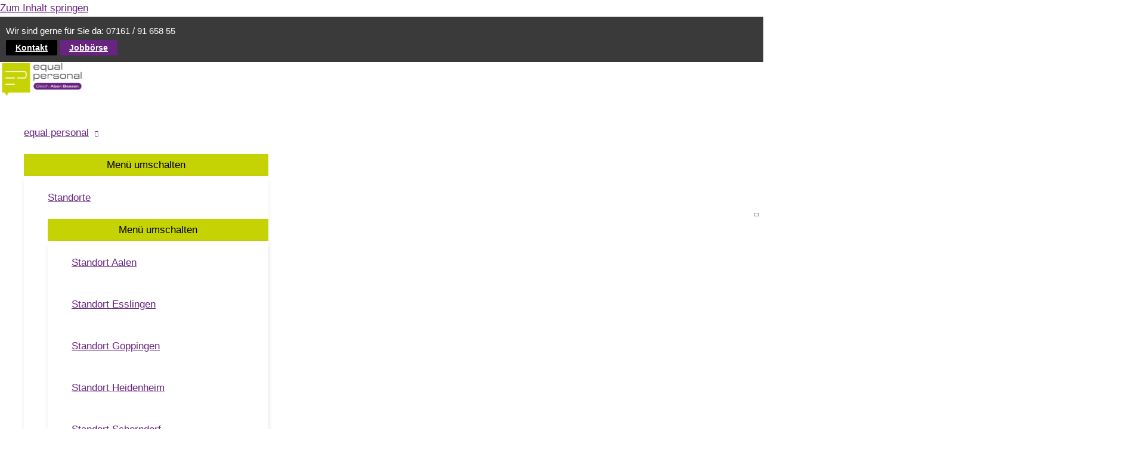

--- FILE ---
content_type: text/html; charset=UTF-8
request_url: https://www.equal-personal.de/job-karriere/zeitmanagement/
body_size: 52333
content:
<!DOCTYPE html><html lang="de"><head><meta charset="UTF-8"><meta name="viewport" content="width=device-width, initial-scale=1"><link rel="profile" href="https://gmpg.org/xfn/11"><meta name='robots' content='index, follow, max-image-preview:large, max-snippet:-1, max-video-preview:-1' /><style>img:is([sizes="auto" i], [sizes^="auto," i]) { contain-intrinsic-size: 3000px 1500px }</style><link media="all" href="https://www.equal-personal.de/wp-content/cache/autoptimize/css/autoptimize_f542c26bed709e55639cd8c654ffa5eb.css" rel="stylesheet"><title>Zeitmanagement - 5 Techniken für eine effiziente Tagesplanung</title><meta name="description" content="Zeitmanagement für den stressigen Alltag im Büro. Wie Sie Ihren Tag effektiv organisieren, erklären wir Ihnen hier. Mit 5 Tipps." /><link rel="canonical" href="https://www.equal-personal.de/job-karriere/zeitmanagement/" /><meta property="og:locale" content="de_DE" /><meta property="og:type" content="article" /><meta property="og:title" content="Zeitmanagement - 5 Techniken für eine effiziente Tagesplanung" /><meta property="og:description" content="Zeitmanagement für den stressigen Alltag im Büro. Wie Sie Ihren Tag effektiv organisieren, erklären wir Ihnen hier. Mit 5 Tipps." /><meta property="og:url" content="https://www.equal-personal.de/job-karriere/zeitmanagement/" /><meta property="og:site_name" content="equal personal" /><meta property="article:published_time" content="2021-04-01T05:44:13+00:00" /><meta property="article:modified_time" content="2023-09-19T07:44:28+00:00" /><meta property="og:image" content="https://www.equal-personal.de/wp-content/uploads/2021/03/zeitmanagement-equal-personal-webseite.jpg" /><meta property="og:image:width" content="1920" /><meta property="og:image:height" content="1080" /><meta property="og:image:type" content="image/jpeg" /><meta name="author" content="equal personal" /><meta name="twitter:card" content="summary_large_image" /><meta name="twitter:label1" content="Verfasst von" /><meta name="twitter:data1" content="equal personal" /><meta name="twitter:label2" content="Geschätzte Lesezeit" /><meta name="twitter:data2" content="9 Minuten" /> <script type="application/ld+json" class="yoast-schema-graph">{"@context":"https://schema.org","@graph":[{"@type":"Article","@id":"https://www.equal-personal.de/job-karriere/zeitmanagement/#article","isPartOf":{"@id":"https://www.equal-personal.de/job-karriere/zeitmanagement/"},"author":{"name":"equal personal","@id":"https://www.equal-personal.de/#/schema/person/9542051b1d43aaaa9ab02739ff31d378"},"headline":"Zeitmanagement &#8211; 5 Techniken für eine effiziente Tagesplanung","datePublished":"2021-04-01T05:44:13+00:00","dateModified":"2023-09-19T07:44:28+00:00","mainEntityOfPage":{"@id":"https://www.equal-personal.de/job-karriere/zeitmanagement/"},"wordCount":1567,"publisher":{"@id":"https://www.equal-personal.de/#organization"},"image":{"@id":"https://www.equal-personal.de/job-karriere/zeitmanagement/#primaryimage"},"thumbnailUrl":"https://www.equal-personal.de/wp-content/uploads/2021/03/zeitmanagement-equal-personal-webseite.jpg","articleSection":["Job &amp; Karriere"],"inLanguage":"de"},{"@type":"WebPage","@id":"https://www.equal-personal.de/job-karriere/zeitmanagement/","url":"https://www.equal-personal.de/job-karriere/zeitmanagement/","name":"Zeitmanagement - 5 Techniken für eine effiziente Tagesplanung","isPartOf":{"@id":"https://www.equal-personal.de/#website"},"primaryImageOfPage":{"@id":"https://www.equal-personal.de/job-karriere/zeitmanagement/#primaryimage"},"image":{"@id":"https://www.equal-personal.de/job-karriere/zeitmanagement/#primaryimage"},"thumbnailUrl":"https://www.equal-personal.de/wp-content/uploads/2021/03/zeitmanagement-equal-personal-webseite.jpg","datePublished":"2021-04-01T05:44:13+00:00","dateModified":"2023-09-19T07:44:28+00:00","description":"Zeitmanagement für den stressigen Alltag im Büro. Wie Sie Ihren Tag effektiv organisieren, erklären wir Ihnen hier. Mit 5 Tipps.","breadcrumb":{"@id":"https://www.equal-personal.de/job-karriere/zeitmanagement/#breadcrumb"},"inLanguage":"de","potentialAction":[{"@type":"ReadAction","target":["https://www.equal-personal.de/job-karriere/zeitmanagement/"]}]},{"@type":"ImageObject","inLanguage":"de","@id":"https://www.equal-personal.de/job-karriere/zeitmanagement/#primaryimage","url":"https://www.equal-personal.de/wp-content/uploads/2021/03/zeitmanagement-equal-personal-webseite.jpg","contentUrl":"https://www.equal-personal.de/wp-content/uploads/2021/03/zeitmanagement-equal-personal-webseite.jpg","width":1920,"height":1080},{"@type":"BreadcrumbList","@id":"https://www.equal-personal.de/job-karriere/zeitmanagement/#breadcrumb","itemListElement":[{"@type":"ListItem","position":1,"name":"Startseite","item":"https://www.equal-personal.de/"},{"@type":"ListItem","position":2,"name":"Zeitmanagement &#8211; 5 Techniken für eine effiziente Tagesplanung"}]},{"@type":"WebSite","@id":"https://www.equal-personal.de/#website","url":"https://www.equal-personal.de/","name":"equal personal","description":"Gleich. Aber. Besser.","publisher":{"@id":"https://www.equal-personal.de/#organization"},"potentialAction":[{"@type":"SearchAction","target":{"@type":"EntryPoint","urlTemplate":"https://www.equal-personal.de/?s={search_term_string}"},"query-input":{"@type":"PropertyValueSpecification","valueRequired":true,"valueName":"search_term_string"}}],"inLanguage":"de"},{"@type":"Organization","@id":"https://www.equal-personal.de/#organization","name":"equal personal","url":"https://www.equal-personal.de/","logo":{"@type":"ImageObject","inLanguage":"de","@id":"https://www.equal-personal.de/#/schema/logo/image/","url":"https://www.equal-personal.de/wp-content/uploads/2023/03/logo-2.png","contentUrl":"https://www.equal-personal.de/wp-content/uploads/2023/03/logo-2.png","width":1000,"height":392,"caption":"equal personal"},"image":{"@id":"https://www.equal-personal.de/#/schema/logo/image/"}},{"@type":"Person","@id":"https://www.equal-personal.de/#/schema/person/9542051b1d43aaaa9ab02739ff31d378","name":"equal personal","image":{"@type":"ImageObject","inLanguage":"de","@id":"https://www.equal-personal.de/#/schema/person/image/","url":"https://secure.gravatar.com/avatar/435f5b760944a7e99b91c6564fe4d117dd8445f5773ad103e3806735c2bdcdb2?s=96&d=mm&r=g","contentUrl":"https://secure.gravatar.com/avatar/435f5b760944a7e99b91c6564fe4d117dd8445f5773ad103e3806735c2bdcdb2?s=96&d=mm&r=g","caption":"equal personal"},"sameAs":["https://www.equal-personal.de"]}]}</script> <link rel="alternate" type="application/rss+xml" title="equal personal &raquo; Feed" href="https://www.equal-personal.de/feed/" /><link rel="alternate" type="application/rss+xml" title="equal personal &raquo; Kommentar-Feed" href="https://www.equal-personal.de/comments/feed/" /><link rel="alternate" type="application/rss+xml" title="equal personal &raquo; Zeitmanagement &#8211; 5 Techniken für eine effiziente Tagesplanung-Kommentar-Feed" href="https://www.equal-personal.de/job-karriere/zeitmanagement/feed/" /><style id='astra-theme-css-inline-css'>.ast-no-sidebar .entry-content .alignfull {margin-left: calc( -50vw + 50%);margin-right: calc( -50vw + 50%);max-width: 100vw;width: 100vw;}.ast-no-sidebar .entry-content .alignwide {margin-left: calc(-41vw + 50%);margin-right: calc(-41vw + 50%);max-width: unset;width: unset;}.ast-no-sidebar .entry-content .alignfull .alignfull,.ast-no-sidebar .entry-content .alignfull .alignwide,.ast-no-sidebar .entry-content .alignwide .alignfull,.ast-no-sidebar .entry-content .alignwide .alignwide,.ast-no-sidebar .entry-content .wp-block-column .alignfull,.ast-no-sidebar .entry-content .wp-block-column .alignwide{width: 100%;margin-left: auto;margin-right: auto;}.wp-block-gallery,.blocks-gallery-grid {margin: 0;}.wp-block-separator {max-width: 100px;}.wp-block-separator.is-style-wide,.wp-block-separator.is-style-dots {max-width: none;}.entry-content .has-2-columns .wp-block-column:first-child {padding-right: 10px;}.entry-content .has-2-columns .wp-block-column:last-child {padding-left: 10px;}@media (max-width: 782px) {.entry-content .wp-block-columns .wp-block-column {flex-basis: 100%;}.entry-content .has-2-columns .wp-block-column:first-child {padding-right: 0;}.entry-content .has-2-columns .wp-block-column:last-child {padding-left: 0;}}body .entry-content .wp-block-latest-posts {margin-left: 0;}body .entry-content .wp-block-latest-posts li {list-style: none;}.ast-no-sidebar .ast-container .entry-content .wp-block-latest-posts {margin-left: 0;}.ast-header-break-point .entry-content .alignwide {margin-left: auto;margin-right: auto;}.entry-content .blocks-gallery-item img {margin-bottom: auto;}.wp-block-pullquote {border-top: 4px solid #555d66;border-bottom: 4px solid #555d66;color: #40464d;}:root{--ast-post-nav-space:0;--ast-container-default-xlg-padding:6.67em;--ast-container-default-lg-padding:5.67em;--ast-container-default-slg-padding:4.34em;--ast-container-default-md-padding:3.34em;--ast-container-default-sm-padding:6.67em;--ast-container-default-xs-padding:2.4em;--ast-container-default-xxs-padding:1.4em;--ast-code-block-background:#EEEEEE;--ast-comment-inputs-background:#FAFAFA;--ast-normal-container-width:1200px;--ast-narrow-container-width:750px;--ast-blog-title-font-weight:normal;--ast-blog-meta-weight:inherit;--ast-global-color-primary:var(--ast-global-color-5);--ast-global-color-secondary:var(--ast-global-color-4);--ast-global-color-alternate-background:var(--ast-global-color-7);--ast-global-color-subtle-background:var(--ast-global-color-6);--ast-bg-style-guide:#F8FAFC;--ast-shadow-style-guide:0px 0px 4px 0 #00000057;--ast-global-dark-bg-style:#fff;--ast-global-dark-lfs:#fbfbfb;--ast-widget-bg-color:#fafafa;--ast-wc-container-head-bg-color:#fbfbfb;--ast-title-layout-bg:#eeeeee;--ast-search-border-color:#e7e7e7;--ast-lifter-hover-bg:#e6e6e6;--ast-gallery-block-color:#000;--srfm-color-input-label:var(--ast-global-color-2);}html{font-size:106.25%;}a,.page-title{color:#672480;}a:hover,a:focus{color:var(--ast-global-color-1);}body,button,input,select,textarea,.ast-button,.ast-custom-button{font-family:'Montserrat',sans-serif;font-weight:400;font-size:17px;font-size:1rem;line-height:var(--ast-body-line-height,1.65em);}blockquote{color:var(--ast-global-color-2);}h1,h2,h3,h4,h5,h6,.entry-content :where(h1,h2,h3,h4,h5,h6),.site-title,.site-title a{font-family:'Montserrat',sans-serif;font-weight:400;}.ast-site-identity .site-title a{color:var(--ast-global-color-2);}.site-title{font-size:35px;font-size:2.0588235294118rem;display:none;}header .custom-logo-link img{max-width:140px;width:140px;}.astra-logo-svg{width:140px;}.site-header .site-description{font-size:15px;font-size:0.88235294117647rem;display:none;}.entry-title{font-size:28px;font-size:1.6470588235294rem;}.archive .ast-article-post .ast-article-inner,.blog .ast-article-post .ast-article-inner,.archive .ast-article-post .ast-article-inner:hover,.blog .ast-article-post .ast-article-inner:hover{overflow:hidden;}h1,.entry-content :where(h1){font-size:40px;font-size:2.3529411764706rem;font-family:'Montserrat',sans-serif;line-height:1.4em;}h2,.entry-content :where(h2){font-size:32px;font-size:1.8823529411765rem;font-family:'Montserrat',sans-serif;line-height:1.3em;}h3,.entry-content :where(h3){font-size:26px;font-size:1.5294117647059rem;font-family:'Montserrat',sans-serif;line-height:1.3em;}h4,.entry-content :where(h4){font-size:24px;font-size:1.4117647058824rem;line-height:1.2em;font-family:'Montserrat',sans-serif;}h5,.entry-content :where(h5){font-size:20px;font-size:1.1764705882353rem;line-height:1.2em;font-family:'Montserrat',sans-serif;}h6,.entry-content :where(h6){font-size:16px;font-size:0.94117647058824rem;line-height:1.25em;font-family:'Montserrat',sans-serif;}::selection{background-color:#c5d204;color:#000000;}body,h1,h2,h3,h4,h5,h6,.entry-title a,.entry-content :where(h1,h2,h3,h4,h5,h6){color:var(--ast-global-color-2);}.tagcloud a:hover,.tagcloud a:focus,.tagcloud a.current-item{color:#ffffff;border-color:#672480;background-color:#672480;}input:focus,input[type="text"]:focus,input[type="email"]:focus,input[type="url"]:focus,input[type="password"]:focus,input[type="reset"]:focus,input[type="search"]:focus,textarea:focus{border-color:#672480;}input[type="radio"]:checked,input[type=reset],input[type="checkbox"]:checked,input[type="checkbox"]:hover:checked,input[type="checkbox"]:focus:checked,input[type=range]::-webkit-slider-thumb{border-color:#672480;background-color:#672480;box-shadow:none;}.site-footer a:hover + .post-count,.site-footer a:focus + .post-count{background:#672480;border-color:#672480;}.single .nav-links .nav-previous,.single .nav-links .nav-next{color:#672480;}.entry-meta,.entry-meta *{line-height:1.45;color:#672480;}.entry-meta a:not(.ast-button):hover,.entry-meta a:not(.ast-button):hover *,.entry-meta a:not(.ast-button):focus,.entry-meta a:not(.ast-button):focus *,.page-links > .page-link,.page-links .page-link:hover,.post-navigation a:hover{color:var(--ast-global-color-1);}#cat option,.secondary .calendar_wrap thead a,.secondary .calendar_wrap thead a:visited{color:#672480;}.secondary .calendar_wrap #today,.ast-progress-val span{background:#672480;}.secondary a:hover + .post-count,.secondary a:focus + .post-count{background:#672480;border-color:#672480;}.calendar_wrap #today > a{color:#ffffff;}.page-links .page-link,.single .post-navigation a{color:#672480;}.ast-header-break-point .main-header-bar .ast-button-wrap .menu-toggle{border-radius:2px;}.ast-search-menu-icon .search-form button.search-submit{padding:0 4px;}.ast-search-menu-icon form.search-form{padding-right:0;}.ast-search-menu-icon.slide-search input.search-field{width:0;}.ast-header-search .ast-search-menu-icon.ast-dropdown-active .search-form,.ast-header-search .ast-search-menu-icon.ast-dropdown-active .search-field:focus{transition:all 0.2s;}.search-form input.search-field:focus{outline:none;}.widget-title,.widget .wp-block-heading{font-size:24px;font-size:1.4117647058824rem;color:var(--ast-global-color-2);}.single .ast-author-details .author-title{color:var(--ast-global-color-1);}.ast-search-menu-icon.slide-search a:focus-visible:focus-visible,.astra-search-icon:focus-visible,#close:focus-visible,a:focus-visible,.ast-menu-toggle:focus-visible,.site .skip-link:focus-visible,.wp-block-loginout input:focus-visible,.wp-block-search.wp-block-search__button-inside .wp-block-search__inside-wrapper,.ast-header-navigation-arrow:focus-visible,.ast-orders-table__row .ast-orders-table__cell:focus-visible,a#ast-apply-coupon:focus-visible,#ast-apply-coupon:focus-visible,#close:focus-visible,.button.search-submit:focus-visible,#search_submit:focus,.normal-search:focus-visible,.ast-header-account-wrap:focus-visible,.astra-cart-drawer-close:focus,.ast-single-variation:focus,.ast-button:focus{outline-style:dotted;outline-color:inherit;outline-width:thin;}input:focus,input[type="text"]:focus,input[type="email"]:focus,input[type="url"]:focus,input[type="password"]:focus,input[type="reset"]:focus,input[type="search"]:focus,input[type="number"]:focus,textarea:focus,.wp-block-search__input:focus,[data-section="section-header-mobile-trigger"] .ast-button-wrap .ast-mobile-menu-trigger-minimal:focus,.ast-mobile-popup-drawer.active .menu-toggle-close:focus,#ast-scroll-top:focus,#coupon_code:focus,#ast-coupon-code:focus{border-style:dotted;border-color:inherit;border-width:thin;}input{outline:none;}.ast-logo-title-inline .site-logo-img{padding-right:1em;}.site-logo-img img{ transition:all 0.2s linear;}body .ast-oembed-container > *{position:absolute;top:0;width:100%;height:100%;left:0;}body .wp-block-embed-pocket-casts .ast-oembed-container *{position:unset;}.ast-single-post-featured-section + article {margin-top: 2em;}.site-content .ast-single-post-featured-section img {width: 100%;overflow: hidden;object-fit: cover;}.site > .ast-single-related-posts-container {margin-top: 0;}@media (min-width: 818px) {.ast-desktop .ast-container--narrow {max-width: var(--ast-narrow-container-width);margin: 0 auto;}}@media (max-width:817.9px){#ast-desktop-header{display:none;}}@media (min-width:818px){#ast-mobile-header{display:none;}}@media( max-width: 420px ) {.single .nav-links .nav-previous,.single .nav-links .nav-next {width: 100%;text-align: center;}}.wp-block-buttons.aligncenter{justify-content:center;}@media (max-width:782px){.entry-content .wp-block-columns .wp-block-column{margin-left:0px;}}.wp-block-image.aligncenter{margin-left:auto;margin-right:auto;}.wp-block-table.aligncenter{margin-left:auto;margin-right:auto;}.wp-block-buttons .wp-block-button.is-style-outline .wp-block-button__link.wp-element-button,.ast-outline-button,.wp-block-uagb-buttons-child .uagb-buttons-repeater.ast-outline-button{border-top-width:2px;border-right-width:2px;border-bottom-width:2px;border-left-width:2px;font-family:inherit;font-weight:inherit;line-height:1em;}.wp-block-button .wp-block-button__link.wp-element-button.is-style-outline:not(.has-background),.wp-block-button.is-style-outline>.wp-block-button__link.wp-element-button:not(.has-background),.ast-outline-button{background-color:transparent;}.entry-content[data-ast-blocks-layout] > figure{margin-bottom:1em;}body .wp-block-cover:not(.has-text-color.has-link-color) p{color:var(--ast-global-color-2);}@media (max-width:817px){.ast-left-sidebar #content > .ast-container{display:flex;flex-direction:column-reverse;width:100%;}.ast-separate-container .ast-article-post,.ast-separate-container .ast-article-single{padding:1.5em 2.14em;}.ast-author-box img.avatar{margin:20px 0 0 0;}}@media (min-width:818px){.ast-separate-container.ast-right-sidebar #primary,.ast-separate-container.ast-left-sidebar #primary{border:0;}.search-no-results.ast-separate-container #primary{margin-bottom:4em;}}.wp-block-button .wp-block-button__link{color:#000000;}.wp-block-button .wp-block-button__link:hover,.wp-block-button .wp-block-button__link:focus{color:#ffffff;background-color:var(--ast-global-color-1);border-color:var(--ast-global-color-1);}.wp-block-button .wp-block-button__link{border-top-width:0;border-right-width:0;border-left-width:0;border-bottom-width:0;border-color:#c5d204;background-color:#c5d204;color:#000000;font-family:inherit;font-weight:inherit;line-height:1em;padding-top:10px;padding-right:40px;padding-bottom:10px;padding-left:40px;}.menu-toggle,button,.ast-button,.ast-custom-button,.button,input#submit,input[type="button"],input[type="submit"],input[type="reset"]{border-style:solid;border-top-width:0;border-right-width:0;border-left-width:0;border-bottom-width:0;color:#000000;border-color:#c5d204;background-color:#c5d204;padding-top:10px;padding-right:40px;padding-bottom:10px;padding-left:40px;font-family:inherit;font-weight:inherit;line-height:1em;}button:focus,.menu-toggle:hover,button:hover,.ast-button:hover,.ast-custom-button:hover .button:hover,.ast-custom-button:hover ,input[type=reset]:hover,input[type=reset]:focus,input#submit:hover,input#submit:focus,input[type="button"]:hover,input[type="button"]:focus,input[type="submit"]:hover,input[type="submit"]:focus{color:#ffffff;background-color:var(--ast-global-color-1);border-color:var(--ast-global-color-1);}@media (max-width:817px){.ast-mobile-header-stack .main-header-bar .ast-search-menu-icon{display:inline-block;}.ast-header-break-point.ast-header-custom-item-outside .ast-mobile-header-stack .main-header-bar .ast-search-icon{margin:0;}.ast-comment-avatar-wrap img{max-width:2.5em;}.ast-comment-meta{padding:0 1.8888em 1.3333em;}.ast-separate-container .ast-comment-list li.depth-1{padding:1.5em 2.14em;}.ast-separate-container .comment-respond{padding:2em 2.14em;}}@media (min-width:544px){.ast-container{max-width:100%;}}@media (max-width:544px){.ast-separate-container .ast-article-post,.ast-separate-container .ast-article-single,.ast-separate-container .comments-title,.ast-separate-container .ast-archive-description{padding:1.5em 1em;}.ast-separate-container #content .ast-container{padding-left:0.54em;padding-right:0.54em;}.ast-separate-container .ast-comment-list .bypostauthor{padding:.5em;}.ast-search-menu-icon.ast-dropdown-active .search-field{width:170px;}} #ast-mobile-header .ast-site-header-cart-li a{pointer-events:none;}.ast-no-sidebar.ast-separate-container .entry-content .alignfull {margin-left: -6.67em;margin-right: -6.67em;width: auto;}@media (max-width: 1200px) {.ast-no-sidebar.ast-separate-container .entry-content .alignfull {margin-left: -2.4em;margin-right: -2.4em;}}@media (max-width: 768px) {.ast-no-sidebar.ast-separate-container .entry-content .alignfull {margin-left: -2.14em;margin-right: -2.14em;}}@media (max-width: 544px) {.ast-no-sidebar.ast-separate-container .entry-content .alignfull {margin-left: -1em;margin-right: -1em;}}.ast-no-sidebar.ast-separate-container .entry-content .alignwide {margin-left: -20px;margin-right: -20px;}.ast-no-sidebar.ast-separate-container .entry-content .wp-block-column .alignfull,.ast-no-sidebar.ast-separate-container .entry-content .wp-block-column .alignwide {margin-left: auto;margin-right: auto;width: 100%;}@media (max-width:817px){.widget-title{font-size:24px;font-size:1.4117647058824rem;}body,button,input,select,textarea,.ast-button,.ast-custom-button{font-size:17px;font-size:1rem;}#secondary,#secondary button,#secondary input,#secondary select,#secondary textarea{font-size:17px;font-size:1rem;}.site-title{display:none;}.site-header .site-description{display:none;}h1,.entry-content :where(h1){font-size:40px;}h2,.entry-content :where(h2){font-size:25px;}h3,.entry-content :where(h3){font-size:20px;}.astra-logo-svg{width:149px;}header .custom-logo-link img,.ast-header-break-point .site-logo-img .custom-mobile-logo-link img{max-width:149px;width:149px;}}@media (max-width:544px){.widget-title{font-size:24px;font-size:1.4117647058824rem;}body,button,input,select,textarea,.ast-button,.ast-custom-button{font-size:17px;font-size:1rem;}#secondary,#secondary button,#secondary input,#secondary select,#secondary textarea{font-size:17px;font-size:1rem;}.site-title{display:none;}.site-header .site-description{display:none;}h1,.entry-content :where(h1){font-size:40px;}h2,.entry-content :where(h2){font-size:25px;}h3,.entry-content :where(h3){font-size:20px;}header .custom-logo-link img,.ast-header-break-point .site-branding img,.ast-header-break-point .custom-logo-link img{max-width:90px;width:90px;}.astra-logo-svg{width:90px;}.ast-header-break-point .site-logo-img .custom-mobile-logo-link img{max-width:90px;}}@media (max-width:544px){html{font-size:106.25%;}}@media (min-width:818px){.ast-container{max-width:1240px;}}@font-face {font-family: "Astra";src: url(https://www.equal-personal.de/wp-content/themes/astra/assets/fonts/astra.woff) format("woff"),url(https://www.equal-personal.de/wp-content/themes/astra/assets/fonts/astra.ttf) format("truetype"),url(https://www.equal-personal.de/wp-content/themes/astra/assets/fonts/astra.svg#astra) format("svg");font-weight: normal;font-style: normal;font-display: fallback;}@media (min-width:818px){.single-post .site-content > .ast-container{max-width:1200px;}}@media (min-width:818px){.main-header-menu .sub-menu .menu-item.ast-left-align-sub-menu:hover > .sub-menu,.main-header-menu .sub-menu .menu-item.ast-left-align-sub-menu.focus > .sub-menu{margin-left:-0px;}}.site .comments-area{padding-bottom:3em;}.footer-widget-area[data-section^="section-fb-html-"] .ast-builder-html-element{text-align:center;}.astra-icon-down_arrow::after {content: "\e900";font-family: Astra;}.astra-icon-close::after {content: "\e5cd";font-family: Astra;}.astra-icon-drag_handle::after {content: "\e25d";font-family: Astra;}.astra-icon-format_align_justify::after {content: "\e235";font-family: Astra;}.astra-icon-menu::after {content: "\e5d2";font-family: Astra;}.astra-icon-reorder::after {content: "\e8fe";font-family: Astra;}.astra-icon-search::after {content: "\e8b6";font-family: Astra;}.astra-icon-zoom_in::after {content: "\e56b";font-family: Astra;}.astra-icon-check-circle::after {content: "\e901";font-family: Astra;}.astra-icon-shopping-cart::after {content: "\f07a";font-family: Astra;}.astra-icon-shopping-bag::after {content: "\f290";font-family: Astra;}.astra-icon-shopping-basket::after {content: "\f291";font-family: Astra;}.astra-icon-circle-o::after {content: "\e903";font-family: Astra;}.astra-icon-certificate::after {content: "\e902";font-family: Astra;}blockquote {padding: 1.2em;}:root .has-ast-global-color-0-color{color:var(--ast-global-color-0);}:root .has-ast-global-color-0-background-color{background-color:var(--ast-global-color-0);}:root .wp-block-button .has-ast-global-color-0-color{color:var(--ast-global-color-0);}:root .wp-block-button .has-ast-global-color-0-background-color{background-color:var(--ast-global-color-0);}:root .has-ast-global-color-1-color{color:var(--ast-global-color-1);}:root .has-ast-global-color-1-background-color{background-color:var(--ast-global-color-1);}:root .wp-block-button .has-ast-global-color-1-color{color:var(--ast-global-color-1);}:root .wp-block-button .has-ast-global-color-1-background-color{background-color:var(--ast-global-color-1);}:root .has-ast-global-color-2-color{color:var(--ast-global-color-2);}:root .has-ast-global-color-2-background-color{background-color:var(--ast-global-color-2);}:root .wp-block-button .has-ast-global-color-2-color{color:var(--ast-global-color-2);}:root .wp-block-button .has-ast-global-color-2-background-color{background-color:var(--ast-global-color-2);}:root .has-ast-global-color-3-color{color:var(--ast-global-color-3);}:root .has-ast-global-color-3-background-color{background-color:var(--ast-global-color-3);}:root .wp-block-button .has-ast-global-color-3-color{color:var(--ast-global-color-3);}:root .wp-block-button .has-ast-global-color-3-background-color{background-color:var(--ast-global-color-3);}:root .has-ast-global-color-4-color{color:var(--ast-global-color-4);}:root .has-ast-global-color-4-background-color{background-color:var(--ast-global-color-4);}:root .wp-block-button .has-ast-global-color-4-color{color:var(--ast-global-color-4);}:root .wp-block-button .has-ast-global-color-4-background-color{background-color:var(--ast-global-color-4);}:root .has-ast-global-color-5-color{color:var(--ast-global-color-5);}:root .has-ast-global-color-5-background-color{background-color:var(--ast-global-color-5);}:root .wp-block-button .has-ast-global-color-5-color{color:var(--ast-global-color-5);}:root .wp-block-button .has-ast-global-color-5-background-color{background-color:var(--ast-global-color-5);}:root .has-ast-global-color-6-color{color:var(--ast-global-color-6);}:root .has-ast-global-color-6-background-color{background-color:var(--ast-global-color-6);}:root .wp-block-button .has-ast-global-color-6-color{color:var(--ast-global-color-6);}:root .wp-block-button .has-ast-global-color-6-background-color{background-color:var(--ast-global-color-6);}:root .has-ast-global-color-7-color{color:var(--ast-global-color-7);}:root .has-ast-global-color-7-background-color{background-color:var(--ast-global-color-7);}:root .wp-block-button .has-ast-global-color-7-color{color:var(--ast-global-color-7);}:root .wp-block-button .has-ast-global-color-7-background-color{background-color:var(--ast-global-color-7);}:root .has-ast-global-color-8-color{color:var(--ast-global-color-8);}:root .has-ast-global-color-8-background-color{background-color:var(--ast-global-color-8);}:root .wp-block-button .has-ast-global-color-8-color{color:var(--ast-global-color-8);}:root .wp-block-button .has-ast-global-color-8-background-color{background-color:var(--ast-global-color-8);}:root{--ast-global-color-0:#c5d204;--ast-global-color-1:#672480;--ast-global-color-2:#3a3a3a;--ast-global-color-3:#4B4F58;--ast-global-color-4:#F5F5F5;--ast-global-color-5:#FFFFFF;--ast-global-color-6:#F2F5F7;--ast-global-color-7:#424242;--ast-global-color-8:#000000;}:root {--ast-border-color : #dddddd;}.ast-single-entry-banner {-js-display: flex;display: flex;flex-direction: column;justify-content: center;text-align: center;position: relative;background: var(--ast-title-layout-bg);}.ast-single-entry-banner[data-banner-layout="layout-1"] {max-width: 1200px;background: inherit;padding: 20px 0;}.ast-single-entry-banner[data-banner-width-type="custom"] {margin: 0 auto;width: 100%;}.ast-single-entry-banner + .site-content .entry-header {margin-bottom: 0;}.site .ast-author-avatar {--ast-author-avatar-size: ;}a.ast-underline-text {text-decoration: underline;}.ast-container > .ast-terms-link {position: relative;display: block;}a.ast-button.ast-badge-tax {padding: 4px 8px;border-radius: 3px;font-size: inherit;}header.entry-header{text-align:left;}header.entry-header .entry-title{font-size:28px;font-size:1.6470588235294rem;}header.entry-header > *:not(:last-child){margin-bottom:10px;}@media (max-width:817px){header.entry-header{text-align:left;}}@media (max-width:544px){header.entry-header{text-align:left;}}.ast-archive-entry-banner {-js-display: flex;display: flex;flex-direction: column;justify-content: center;text-align: center;position: relative;background: var(--ast-title-layout-bg);}.ast-archive-entry-banner[data-banner-width-type="custom"] {margin: 0 auto;width: 100%;}.ast-archive-entry-banner[data-banner-layout="layout-1"] {background: inherit;padding: 20px 0;text-align: left;}body.archive .ast-archive-description{max-width:1200px;width:100%;text-align:left;padding-top:3em;padding-right:3em;padding-bottom:3em;padding-left:3em;}body.archive .ast-archive-description .ast-archive-title,body.archive .ast-archive-description .ast-archive-title *{font-size:40px;font-size:2.3529411764706rem;}body.archive .ast-archive-description > *:not(:last-child){margin-bottom:10px;}@media (max-width:817px){body.archive .ast-archive-description{text-align:left;}}@media (max-width:544px){body.archive .ast-archive-description{text-align:left;}}.ast-breadcrumbs .trail-browse,.ast-breadcrumbs .trail-items,.ast-breadcrumbs .trail-items li{display:inline-block;margin:0;padding:0;border:none;background:inherit;text-indent:0;text-decoration:none;}.ast-breadcrumbs .trail-browse{font-size:inherit;font-style:inherit;font-weight:inherit;color:inherit;}.ast-breadcrumbs .trail-items{list-style:none;}.trail-items li::after{padding:0 0.3em;content:"\00bb";}.trail-items li:last-of-type::after{display:none;}.trail-items li::after{content:"\00bb";}.ast-breadcrumbs-wrapper .trail-items a{color:#0a0a0a;}.ast-breadcrumbs-wrapper .trail-items .trail-end{color:#adadad;}.ast-breadcrumbs-wrapper .trail-items li::after{color:#adadad;}.ast-breadcrumbs-wrapper,.ast-breadcrumbs-wrapper *{font-size:14px;font-size:0.82352941176471rem;}.ast-breadcrumbs-wrapper #ast-breadcrumbs-yoast,.ast-breadcrumbs-wrapper .breadcrumbs,.ast-breadcrumbs-wrapper .rank-math-breadcrumb,.ast-breadcrumbs-inner nav{padding-bottom:10px;}.ast-default-menu-enable.ast-main-header-nav-open.ast-header-break-point .main-header-bar.ast-header-breadcrumb,.ast-main-header-nav-open .main-header-bar.ast-header-breadcrumb{padding-top:1em;padding-bottom:1em;}.ast-header-break-point .main-header-bar.ast-header-breadcrumb{border-bottom-width:1px;border-bottom-color:#eaeaea;border-bottom-style:solid;}.ast-breadcrumbs-wrapper{line-height:1.4;}.ast-breadcrumbs-wrapper .rank-math-breadcrumb p{margin-bottom:0px;}.ast-breadcrumbs-wrapper{display:block;width:100%;}h1,h2,h3,h4,h5,h6,.entry-content :where(h1,h2,h3,h4,h5,h6){color:var(--ast-global-color-2);}@media (max-width:817px){.ast-builder-grid-row-container.ast-builder-grid-row-tablet-3-firstrow .ast-builder-grid-row > *:first-child,.ast-builder-grid-row-container.ast-builder-grid-row-tablet-3-lastrow .ast-builder-grid-row > *:last-child{grid-column:1 / -1;}}@media (max-width:544px){.ast-builder-grid-row-container.ast-builder-grid-row-mobile-3-firstrow .ast-builder-grid-row > *:first-child,.ast-builder-grid-row-container.ast-builder-grid-row-mobile-3-lastrow .ast-builder-grid-row > *:last-child{grid-column:1 / -1;}}.ast-builder-layout-element[data-section="title_tagline"]{display:flex;}@media (max-width:817px){.ast-header-break-point .ast-builder-layout-element[data-section="title_tagline"]{display:flex;}}@media (max-width:544px){.ast-header-break-point .ast-builder-layout-element[data-section="title_tagline"]{display:flex;}}.ast-builder-menu-1{font-family:inherit;font-weight:inherit;}.ast-builder-menu-1 .sub-menu,.ast-builder-menu-1 .inline-on-mobile .sub-menu{border-top-width:2px;border-bottom-width:0px;border-right-width:0px;border-left-width:0px;border-color:#ffffff;border-style:solid;}.ast-builder-menu-1 .sub-menu .sub-menu{top:-2px;}.ast-builder-menu-1 .main-header-menu > .menu-item > .sub-menu,.ast-builder-menu-1 .main-header-menu > .menu-item > .astra-full-megamenu-wrapper{margin-top:0px;}.ast-desktop .ast-builder-menu-1 .main-header-menu > .menu-item > .sub-menu:before,.ast-desktop .ast-builder-menu-1 .main-header-menu > .menu-item > .astra-full-megamenu-wrapper:before{height:calc( 0px + 2px + 5px );}.ast-desktop .ast-builder-menu-1 .menu-item .sub-menu .menu-link{border-style:none;}@media (max-width:817px){.ast-header-break-point .ast-builder-menu-1 .menu-item.menu-item-has-children > .ast-menu-toggle{top:0;}.ast-builder-menu-1 .inline-on-mobile .menu-item.menu-item-has-children > .ast-menu-toggle{right:-15px;}.ast-builder-menu-1 .menu-item-has-children > .menu-link:after{content:unset;}.ast-builder-menu-1 .main-header-menu > .menu-item > .sub-menu,.ast-builder-menu-1 .main-header-menu > .menu-item > .astra-full-megamenu-wrapper{margin-top:0;}}@media (max-width:544px){.ast-header-break-point .ast-builder-menu-1 .menu-item.menu-item-has-children > .ast-menu-toggle{top:0;}.ast-builder-menu-1 .main-header-menu > .menu-item > .sub-menu,.ast-builder-menu-1 .main-header-menu > .menu-item > .astra-full-megamenu-wrapper{margin-top:0;}}.ast-builder-menu-1{display:flex;}@media (max-width:817px){.ast-header-break-point .ast-builder-menu-1{display:flex;}}@media (max-width:544px){.ast-header-break-point .ast-builder-menu-1{display:flex;}}.ast-builder-html-element img.alignnone{display:inline-block;}.ast-builder-html-element p:first-child{margin-top:0;}.ast-builder-html-element p:last-child{margin-bottom:0;}.ast-header-break-point .main-header-bar .ast-builder-html-element{line-height:1.85714285714286;}.ast-header-html-1 .ast-builder-html-element{font-size:15px;font-size:0.88235294117647rem;}.ast-header-html-1{font-size:15px;font-size:0.88235294117647rem;}.ast-header-html-1{display:flex;}@media (max-width:817px){.ast-header-break-point .ast-header-html-1{display:flex;}}@media (max-width:544px){.ast-header-break-point .ast-header-html-1{display:flex;}}.ast-header-html-2 .ast-builder-html-element{font-size:15px;font-size:0.88235294117647rem;}.ast-header-html-2{font-size:15px;font-size:0.88235294117647rem;}.ast-header-html-2{display:flex;}@media (max-width:817px){.ast-header-break-point .ast-header-html-2{display:flex;}}@media (max-width:544px){.ast-header-break-point .ast-header-html-2{display:flex;}}.site-below-footer-wrap{padding-top:20px;padding-bottom:20px;}.site-below-footer-wrap[data-section="section-below-footer-builder"]{background-color:#461963;background-image:none;min-height:80px;}.site-below-footer-wrap[data-section="section-below-footer-builder"] .ast-builder-grid-row{max-width:1200px;min-height:80px;margin-left:auto;margin-right:auto;}.site-below-footer-wrap[data-section="section-below-footer-builder"] .ast-builder-grid-row,.site-below-footer-wrap[data-section="section-below-footer-builder"] .site-footer-section{align-items:center;}.site-below-footer-wrap[data-section="section-below-footer-builder"].ast-footer-row-inline .site-footer-section{display:flex;margin-bottom:0;}.ast-builder-grid-row-2-equal .ast-builder-grid-row{grid-template-columns:repeat( 2,1fr );}@media (max-width:817px){.site-below-footer-wrap[data-section="section-below-footer-builder"].ast-footer-row-tablet-inline .site-footer-section{display:flex;margin-bottom:0;}.site-below-footer-wrap[data-section="section-below-footer-builder"].ast-footer-row-tablet-stack .site-footer-section{display:block;margin-bottom:10px;}.ast-builder-grid-row-container.ast-builder-grid-row-tablet-2-equal .ast-builder-grid-row{grid-template-columns:repeat( 2,1fr );}}@media (max-width:544px){.site-below-footer-wrap[data-section="section-below-footer-builder"].ast-footer-row-mobile-inline .site-footer-section{display:flex;margin-bottom:0;}.site-below-footer-wrap[data-section="section-below-footer-builder"].ast-footer-row-mobile-stack .site-footer-section{display:block;margin-bottom:10px;}.ast-builder-grid-row-container.ast-builder-grid-row-mobile-full .ast-builder-grid-row{grid-template-columns:1fr;}}.site-below-footer-wrap[data-section="section-below-footer-builder"]{display:grid;}@media (max-width:817px){.ast-header-break-point .site-below-footer-wrap[data-section="section-below-footer-builder"]{display:grid;}}@media (max-width:544px){.ast-header-break-point .site-below-footer-wrap[data-section="section-below-footer-builder"]{display:grid;}}.ast-builder-html-element img.alignnone{display:inline-block;}.ast-builder-html-element p:first-child{margin-top:0;}.ast-builder-html-element p:last-child{margin-bottom:0;}.ast-header-break-point .main-header-bar .ast-builder-html-element{line-height:1.85714285714286;}.footer-widget-area[data-section="section-fb-html-1"] a{color:var(--ast-global-color-5);}.footer-widget-area[data-section="section-fb-html-1"]{display:block;}@media (max-width:817px){.ast-header-break-point .footer-widget-area[data-section="section-fb-html-1"]{display:block;}}@media (max-width:544px){.ast-header-break-point .footer-widget-area[data-section="section-fb-html-1"]{display:block;}}.footer-widget-area[data-section="section-fb-html-1"] .ast-builder-html-element{text-align:left;}@media (max-width:817px){.footer-widget-area[data-section="section-fb-html-1"] .ast-builder-html-element{text-align:center;}}@media (max-width:544px){.footer-widget-area[data-section="section-fb-html-1"] .ast-builder-html-element{text-align:center;}}.ast-footer-copyright{text-align:right;}.ast-footer-copyright.site-footer-focus-item {color:#3a3a3a;}@media (max-width:817px){.ast-footer-copyright{text-align:right;}}@media (max-width:544px){.ast-footer-copyright{text-align:center;}}.ast-footer-copyright.ast-builder-layout-element{display:flex;}@media (max-width:817px){.ast-header-break-point .ast-footer-copyright.ast-builder-layout-element{display:flex;}}@media (max-width:544px){.ast-header-break-point .ast-footer-copyright.ast-builder-layout-element{display:flex;}}.site-above-footer-wrap{padding-top:20px;padding-bottom:20px;}.site-above-footer-wrap[data-section="section-above-footer-builder"]{background-color:#692082;background-image:none;min-height:60px;}.site-above-footer-wrap[data-section="section-above-footer-builder"] .ast-builder-grid-row{max-width:1200px;min-height:60px;margin-left:auto;margin-right:auto;}.site-above-footer-wrap[data-section="section-above-footer-builder"] .ast-builder-grid-row,.site-above-footer-wrap[data-section="section-above-footer-builder"] .site-footer-section{align-items:flex-start;}.site-above-footer-wrap[data-section="section-above-footer-builder"].ast-footer-row-inline .site-footer-section{display:flex;margin-bottom:0;}.ast-builder-grid-row-3-equal .ast-builder-grid-row{grid-template-columns:repeat( 3,1fr );}@media (max-width:817px){.site-above-footer-wrap[data-section="section-above-footer-builder"].ast-footer-row-tablet-inline .site-footer-section{display:flex;margin-bottom:0;}.site-above-footer-wrap[data-section="section-above-footer-builder"].ast-footer-row-tablet-stack .site-footer-section{display:block;margin-bottom:10px;}.ast-builder-grid-row-container.ast-builder-grid-row-tablet-full .ast-builder-grid-row{grid-template-columns:1fr;}}@media (max-width:544px){.site-above-footer-wrap[data-section="section-above-footer-builder"].ast-footer-row-mobile-inline .site-footer-section{display:flex;margin-bottom:0;}.site-above-footer-wrap[data-section="section-above-footer-builder"].ast-footer-row-mobile-stack .site-footer-section{display:block;margin-bottom:10px;}.ast-builder-grid-row-container.ast-builder-grid-row-mobile-full .ast-builder-grid-row{grid-template-columns:1fr;}}.site-above-footer-wrap[data-section="section-above-footer-builder"]{padding-top:60px;padding-bottom:60px;padding-left:60px;padding-right:60px;}.site-above-footer-wrap[data-section="section-above-footer-builder"]{display:grid;}@media (max-width:817px){.ast-header-break-point .site-above-footer-wrap[data-section="section-above-footer-builder"]{display:grid;}}@media (max-width:544px){.ast-header-break-point .site-above-footer-wrap[data-section="section-above-footer-builder"]{display:grid;}}.footer-widget-area[data-section="sidebar-widgets-footer-widget-1"] .footer-widget-area-inner{text-align:left;}@media (max-width:817px){.footer-widget-area[data-section="sidebar-widgets-footer-widget-1"] .footer-widget-area-inner{text-align:center;}}@media (max-width:544px){.footer-widget-area[data-section="sidebar-widgets-footer-widget-1"] .footer-widget-area-inner{text-align:center;}}.footer-widget-area[data-section="sidebar-widgets-footer-widget-2"] .footer-widget-area-inner{text-align:left;}@media (max-width:817px){.footer-widget-area[data-section="sidebar-widgets-footer-widget-2"] .footer-widget-area-inner{text-align:center;}}@media (max-width:544px){.footer-widget-area[data-section="sidebar-widgets-footer-widget-2"] .footer-widget-area-inner{text-align:center;}}.footer-widget-area[data-section="sidebar-widgets-footer-widget-4"] .footer-widget-area-inner{text-align:left;}@media (max-width:817px){.footer-widget-area[data-section="sidebar-widgets-footer-widget-4"] .footer-widget-area-inner{text-align:center;}}@media (max-width:544px){.footer-widget-area[data-section="sidebar-widgets-footer-widget-4"] .footer-widget-area-inner{text-align:center;}}.footer-widget-area[data-section="sidebar-widgets-footer-widget-1"] .footer-widget-area-inner a{color:var(--ast-global-color-5);}.footer-widget-area[data-section="sidebar-widgets-footer-widget-1"] .widget-title,.footer-widget-area[data-section="sidebar-widgets-footer-widget-1"] h1,.footer-widget-area[data-section="sidebar-widgets-footer-widget-1"] .widget-area h1,.footer-widget-area[data-section="sidebar-widgets-footer-widget-1"] h2,.footer-widget-area[data-section="sidebar-widgets-footer-widget-1"] .widget-area h2,.footer-widget-area[data-section="sidebar-widgets-footer-widget-1"] h3,.footer-widget-area[data-section="sidebar-widgets-footer-widget-1"] .widget-area h3,.footer-widget-area[data-section="sidebar-widgets-footer-widget-1"] h4,.footer-widget-area[data-section="sidebar-widgets-footer-widget-1"] .widget-area h4,.footer-widget-area[data-section="sidebar-widgets-footer-widget-1"] h5,.footer-widget-area[data-section="sidebar-widgets-footer-widget-1"] .widget-area h5,.footer-widget-area[data-section="sidebar-widgets-footer-widget-1"] h6,.footer-widget-area[data-section="sidebar-widgets-footer-widget-1"] .widget-area h6{color:#ffffff;}.footer-widget-area[data-section="sidebar-widgets-footer-widget-1"]{display:block;}@media (max-width:817px){.ast-header-break-point .footer-widget-area[data-section="sidebar-widgets-footer-widget-1"]{display:block;}}@media (max-width:544px){.ast-header-break-point .footer-widget-area[data-section="sidebar-widgets-footer-widget-1"]{display:block;}}.footer-widget-area[data-section="sidebar-widgets-footer-widget-2"] .footer-widget-area-inner a{color:var(--ast-global-color-5);}.footer-widget-area[data-section="sidebar-widgets-footer-widget-2"] .widget-title,.footer-widget-area[data-section="sidebar-widgets-footer-widget-2"] h1,.footer-widget-area[data-section="sidebar-widgets-footer-widget-2"] .widget-area h1,.footer-widget-area[data-section="sidebar-widgets-footer-widget-2"] h2,.footer-widget-area[data-section="sidebar-widgets-footer-widget-2"] .widget-area h2,.footer-widget-area[data-section="sidebar-widgets-footer-widget-2"] h3,.footer-widget-area[data-section="sidebar-widgets-footer-widget-2"] .widget-area h3,.footer-widget-area[data-section="sidebar-widgets-footer-widget-2"] h4,.footer-widget-area[data-section="sidebar-widgets-footer-widget-2"] .widget-area h4,.footer-widget-area[data-section="sidebar-widgets-footer-widget-2"] h5,.footer-widget-area[data-section="sidebar-widgets-footer-widget-2"] .widget-area h5,.footer-widget-area[data-section="sidebar-widgets-footer-widget-2"] h6,.footer-widget-area[data-section="sidebar-widgets-footer-widget-2"] .widget-area h6{color:#ffffff;}.footer-widget-area[data-section="sidebar-widgets-footer-widget-2"]{display:block;}@media (max-width:817px){.ast-header-break-point .footer-widget-area[data-section="sidebar-widgets-footer-widget-2"]{display:block;}}@media (max-width:544px){.ast-header-break-point .footer-widget-area[data-section="sidebar-widgets-footer-widget-2"]{display:block;}}.footer-widget-area[data-section="sidebar-widgets-footer-widget-4"] .footer-widget-area-inner a{color:var(--ast-global-color-5);}.footer-widget-area[data-section="sidebar-widgets-footer-widget-4"] .widget-title,.footer-widget-area[data-section="sidebar-widgets-footer-widget-4"] h1,.footer-widget-area[data-section="sidebar-widgets-footer-widget-4"] .widget-area h1,.footer-widget-area[data-section="sidebar-widgets-footer-widget-4"] h2,.footer-widget-area[data-section="sidebar-widgets-footer-widget-4"] .widget-area h2,.footer-widget-area[data-section="sidebar-widgets-footer-widget-4"] h3,.footer-widget-area[data-section="sidebar-widgets-footer-widget-4"] .widget-area h3,.footer-widget-area[data-section="sidebar-widgets-footer-widget-4"] h4,.footer-widget-area[data-section="sidebar-widgets-footer-widget-4"] .widget-area h4,.footer-widget-area[data-section="sidebar-widgets-footer-widget-4"] h5,.footer-widget-area[data-section="sidebar-widgets-footer-widget-4"] .widget-area h5,.footer-widget-area[data-section="sidebar-widgets-footer-widget-4"] h6,.footer-widget-area[data-section="sidebar-widgets-footer-widget-4"] .widget-area h6{color:#ffffff;}.footer-widget-area[data-section="sidebar-widgets-footer-widget-4"]{display:block;}@media (max-width:817px){.ast-header-break-point .footer-widget-area[data-section="sidebar-widgets-footer-widget-4"]{display:block;}}@media (max-width:544px){.ast-header-break-point .footer-widget-area[data-section="sidebar-widgets-footer-widget-4"]{display:block;}}.ast-desktop .ast-mega-menu-enabled .ast-builder-menu-1 div:not( .astra-full-megamenu-wrapper) .sub-menu,.ast-builder-menu-1 .inline-on-mobile .sub-menu,.ast-desktop .ast-builder-menu-1 .astra-full-megamenu-wrapper,.ast-desktop .ast-builder-menu-1 .menu-item .sub-menu{box-shadow:0px 4px 10px -2px rgba(0,0,0,0.1);}.ast-desktop .ast-mobile-popup-drawer.active .ast-mobile-popup-inner{max-width:35%;}@media (max-width:817px){.ast-mobile-popup-drawer.active .ast-mobile-popup-inner{max-width:90%;}}@media (max-width:544px){.ast-mobile-popup-drawer.active .ast-mobile-popup-inner{max-width:90%;}}.ast-header-break-point .main-header-bar{border-bottom-width:0px;}@media (min-width:818px){.main-header-bar{border-bottom-width:0px;}}.main-header-menu .menu-item,#astra-footer-menu .menu-item,.main-header-bar .ast-masthead-custom-menu-items{-js-display:flex;display:flex;-webkit-box-pack:center;-webkit-justify-content:center;-moz-box-pack:center;-ms-flex-pack:center;justify-content:center;-webkit-box-orient:vertical;-webkit-box-direction:normal;-webkit-flex-direction:column;-moz-box-orient:vertical;-moz-box-direction:normal;-ms-flex-direction:column;flex-direction:column;}.main-header-menu > .menu-item > .menu-link,#astra-footer-menu > .menu-item > .menu-link{height:100%;-webkit-box-align:center;-webkit-align-items:center;-moz-box-align:center;-ms-flex-align:center;align-items:center;-js-display:flex;display:flex;}.main-header-menu .sub-menu .menu-item.menu-item-has-children > .menu-link:after{position:absolute;right:1em;top:50%;transform:translate(0,-50%) rotate(270deg);}.ast-header-break-point .main-header-bar .main-header-bar-navigation .page_item_has_children > .ast-menu-toggle::before,.ast-header-break-point .main-header-bar .main-header-bar-navigation .menu-item-has-children > .ast-menu-toggle::before,.ast-mobile-popup-drawer .main-header-bar-navigation .menu-item-has-children>.ast-menu-toggle::before,.ast-header-break-point .ast-mobile-header-wrap .main-header-bar-navigation .menu-item-has-children > .ast-menu-toggle::before{font-weight:bold;content:"\e900";font-family:Astra;text-decoration:inherit;display:inline-block;}.ast-header-break-point .main-navigation ul.sub-menu .menu-item .menu-link:before{content:"\e900";font-family:Astra;font-size:.65em;text-decoration:inherit;display:inline-block;transform:translate(0,-2px) rotateZ(270deg);margin-right:5px;}.widget_search .search-form:after{font-family:Astra;font-size:1.2em;font-weight:normal;content:"\e8b6";position:absolute;top:50%;right:15px;transform:translate(0,-50%);}.astra-search-icon::before{content:"\e8b6";font-family:Astra;font-style:normal;font-weight:normal;text-decoration:inherit;text-align:center;-webkit-font-smoothing:antialiased;-moz-osx-font-smoothing:grayscale;z-index:3;}.main-header-bar .main-header-bar-navigation .page_item_has_children > a:after,.main-header-bar .main-header-bar-navigation .menu-item-has-children > a:after,.menu-item-has-children .ast-header-navigation-arrow:after{content:"\e900";display:inline-block;font-family:Astra;font-size:.6rem;font-weight:bold;text-rendering:auto;-webkit-font-smoothing:antialiased;-moz-osx-font-smoothing:grayscale;margin-left:10px;line-height:normal;}.menu-item-has-children .sub-menu .ast-header-navigation-arrow:after{margin-left:0;}.ast-mobile-popup-drawer .main-header-bar-navigation .ast-submenu-expanded>.ast-menu-toggle::before{transform:rotateX(180deg);}.ast-header-break-point .main-header-bar-navigation .menu-item-has-children > .menu-link:after{display:none;}@media (min-width:818px){.ast-builder-menu .main-navigation > ul > li:last-child a{margin-right:0;}}.ast-separate-container .ast-article-inner{background-color:var(--ast-global-color-5);background-image:none;}@media (max-width:817px){.ast-separate-container .ast-article-inner{background-color:var(--ast-global-color-5);background-image:none;}}@media (max-width:544px){.ast-separate-container .ast-article-inner{background-color:var(--ast-global-color-5);background-image:none;}}.ast-separate-container .ast-article-single:not(.ast-related-post),.ast-separate-container .error-404,.ast-separate-container .no-results,.single.ast-separate-container.ast-author-meta,.ast-separate-container .related-posts-title-wrapper,.ast-separate-container .comments-count-wrapper,.ast-box-layout.ast-plain-container .site-content,.ast-padded-layout.ast-plain-container .site-content,.ast-separate-container .ast-archive-description,.ast-separate-container .comments-area .comment-respond,.ast-separate-container .comments-area .ast-comment-list li,.ast-separate-container .comments-area .comments-title{background-color:var(--ast-global-color-5);background-image:none;}@media (max-width:817px){.ast-separate-container .ast-article-single:not(.ast-related-post),.ast-separate-container .error-404,.ast-separate-container .no-results,.single.ast-separate-container.ast-author-meta,.ast-separate-container .related-posts-title-wrapper,.ast-separate-container .comments-count-wrapper,.ast-box-layout.ast-plain-container .site-content,.ast-padded-layout.ast-plain-container .site-content,.ast-separate-container .ast-archive-description{background-color:var(--ast-global-color-5);background-image:none;}}@media (max-width:544px){.ast-separate-container .ast-article-single:not(.ast-related-post),.ast-separate-container .error-404,.ast-separate-container .no-results,.single.ast-separate-container.ast-author-meta,.ast-separate-container .related-posts-title-wrapper,.ast-separate-container .comments-count-wrapper,.ast-box-layout.ast-plain-container .site-content,.ast-padded-layout.ast-plain-container .site-content,.ast-separate-container .ast-archive-description{background-color:var(--ast-global-color-5);background-image:none;}}.ast-separate-container.ast-two-container #secondary .widget{background-color:var(--ast-global-color-5);background-image:none;}@media (max-width:817px){.ast-separate-container.ast-two-container #secondary .widget{background-color:var(--ast-global-color-5);background-image:none;}}@media (max-width:544px){.ast-separate-container.ast-two-container #secondary .widget{background-color:var(--ast-global-color-5);background-image:none;}}#ast-scroll-top {display: none;position: fixed;text-align: center;cursor: pointer;z-index: 99;width: 2.1em;height: 2.1em;line-height: 2.1;color: #ffffff;border-radius: 2px;content: "";outline: inherit;}@media (min-width: 769px) {#ast-scroll-top {content: "769";}}#ast-scroll-top .ast-icon.icon-arrow svg {margin-left: 0px;vertical-align: middle;transform: translate(0,-20%) rotate(180deg);width: 1.6em;}.ast-scroll-to-top-right {right: 30px;bottom: 30px;}.ast-scroll-to-top-left {left: 30px;bottom: 30px;}#ast-scroll-top{background-color:#c8d246;font-size:15px;}.ast-scroll-top-icon::before{content:"\e900";font-family:Astra;text-decoration:inherit;}.ast-scroll-top-icon{transform:rotate(180deg);}@media (max-width:817px){#ast-scroll-top .ast-icon.icon-arrow svg{width:1em;}}.ast-mobile-header-content > *,.ast-desktop-header-content > * {padding: 10px 0;height: auto;}.ast-mobile-header-content > *:first-child,.ast-desktop-header-content > *:first-child {padding-top: 10px;}.ast-mobile-header-content > .ast-builder-menu,.ast-desktop-header-content > .ast-builder-menu {padding-top: 0;}.ast-mobile-header-content > *:last-child,.ast-desktop-header-content > *:last-child {padding-bottom: 0;}.ast-mobile-header-content .ast-search-menu-icon.ast-inline-search label,.ast-desktop-header-content .ast-search-menu-icon.ast-inline-search label {width: 100%;}.ast-desktop-header-content .main-header-bar-navigation .ast-submenu-expanded > .ast-menu-toggle::before {transform: rotateX(180deg);}#ast-desktop-header .ast-desktop-header-content,.ast-mobile-header-content .ast-search-icon,.ast-desktop-header-content .ast-search-icon,.ast-mobile-header-wrap .ast-mobile-header-content,.ast-main-header-nav-open.ast-popup-nav-open .ast-mobile-header-wrap .ast-mobile-header-content,.ast-main-header-nav-open.ast-popup-nav-open .ast-desktop-header-content {display: none;}.ast-main-header-nav-open.ast-header-break-point #ast-desktop-header .ast-desktop-header-content,.ast-main-header-nav-open.ast-header-break-point .ast-mobile-header-wrap .ast-mobile-header-content {display: block;}.ast-desktop .ast-desktop-header-content .astra-menu-animation-slide-up > .menu-item > .sub-menu,.ast-desktop .ast-desktop-header-content .astra-menu-animation-slide-up > .menu-item .menu-item > .sub-menu,.ast-desktop .ast-desktop-header-content .astra-menu-animation-slide-down > .menu-item > .sub-menu,.ast-desktop .ast-desktop-header-content .astra-menu-animation-slide-down > .menu-item .menu-item > .sub-menu,.ast-desktop .ast-desktop-header-content .astra-menu-animation-fade > .menu-item > .sub-menu,.ast-desktop .ast-desktop-header-content .astra-menu-animation-fade > .menu-item .menu-item > .sub-menu {opacity: 1;visibility: visible;}.ast-hfb-header.ast-default-menu-enable.ast-header-break-point .ast-mobile-header-wrap .ast-mobile-header-content .main-header-bar-navigation {width: unset;margin: unset;}.ast-mobile-header-content.content-align-flex-end .main-header-bar-navigation .menu-item-has-children > .ast-menu-toggle,.ast-desktop-header-content.content-align-flex-end .main-header-bar-navigation .menu-item-has-children > .ast-menu-toggle {left: calc( 20px - 0.907em);right: auto;}.ast-mobile-header-content .ast-search-menu-icon,.ast-mobile-header-content .ast-search-menu-icon.slide-search,.ast-desktop-header-content .ast-search-menu-icon,.ast-desktop-header-content .ast-search-menu-icon.slide-search {width: 100%;position: relative;display: block;right: auto;transform: none;}.ast-mobile-header-content .ast-search-menu-icon.slide-search .search-form,.ast-mobile-header-content .ast-search-menu-icon .search-form,.ast-desktop-header-content .ast-search-menu-icon.slide-search .search-form,.ast-desktop-header-content .ast-search-menu-icon .search-form {right: 0;visibility: visible;opacity: 1;position: relative;top: auto;transform: none;padding: 0;display: block;overflow: hidden;}.ast-mobile-header-content .ast-search-menu-icon.ast-inline-search .search-field,.ast-mobile-header-content .ast-search-menu-icon .search-field,.ast-desktop-header-content .ast-search-menu-icon.ast-inline-search .search-field,.ast-desktop-header-content .ast-search-menu-icon .search-field {width: 100%;padding-right: 5.5em;}.ast-mobile-header-content .ast-search-menu-icon .search-submit,.ast-desktop-header-content .ast-search-menu-icon .search-submit {display: block;position: absolute;height: 100%;top: 0;right: 0;padding: 0 1em;border-radius: 0;}.ast-hfb-header.ast-default-menu-enable.ast-header-break-point .ast-mobile-header-wrap .ast-mobile-header-content .main-header-bar-navigation ul .sub-menu .menu-link {padding-left: 30px;}.ast-hfb-header.ast-default-menu-enable.ast-header-break-point .ast-mobile-header-wrap .ast-mobile-header-content .main-header-bar-navigation .sub-menu .menu-item .menu-item .menu-link {padding-left: 40px;}.ast-mobile-popup-drawer.active .ast-mobile-popup-inner{background-color:#ffffff;;}.ast-mobile-header-wrap .ast-mobile-header-content,.ast-desktop-header-content{background-color:#ffffff;;}.ast-mobile-popup-content > *,.ast-mobile-header-content > *,.ast-desktop-popup-content > *,.ast-desktop-header-content > *{padding-top:0px;padding-bottom:0px;}.content-align-flex-start .ast-builder-layout-element{justify-content:flex-start;}.content-align-flex-start .main-header-menu{text-align:left;}.ast-mobile-popup-drawer.active .menu-toggle-close{color:#3a3a3a;}.ast-mobile-header-wrap .ast-primary-header-bar,.ast-primary-header-bar .site-primary-header-wrap{min-height:70px;}.ast-desktop .ast-primary-header-bar .main-header-menu > .menu-item{line-height:70px;}.site-header-focus-item + .ast-breadcrumbs-wrapper{max-width:1240px;margin-left:auto;margin-right:auto;padding-left:20px;padding-right:20px;}.ast-header-break-point #masthead .ast-mobile-header-wrap .ast-primary-header-bar,.ast-header-break-point #masthead .ast-mobile-header-wrap .ast-below-header-bar,.ast-header-break-point #masthead .ast-mobile-header-wrap .ast-above-header-bar{padding-left:20px;padding-right:20px;}.ast-header-break-point .ast-primary-header-bar{border-bottom-width:0px;border-bottom-color:var( --ast-global-color-subtle-background,--ast-global-color-7 );border-bottom-style:solid;}@media (min-width:818px){.ast-primary-header-bar{border-bottom-width:0px;border-bottom-color:var( --ast-global-color-subtle-background,--ast-global-color-7 );border-bottom-style:solid;}}.ast-primary-header-bar{background-color:#ffffff;background-image:none;}.ast-primary-header-bar{display:block;}@media (max-width:817px){.ast-header-break-point .ast-primary-header-bar{display:grid;}}@media (max-width:544px){.ast-header-break-point .ast-primary-header-bar{display:grid;}}[data-section="section-header-mobile-trigger"] .ast-button-wrap .ast-mobile-menu-trigger-fill{color:#ffffff;border:none;background:#c5d204;border-top-left-radius:2px;border-top-right-radius:2px;border-bottom-right-radius:2px;border-bottom-left-radius:2px;}[data-section="section-header-mobile-trigger"] .ast-button-wrap .mobile-menu-toggle-icon .ast-mobile-svg{width:20px;height:20px;fill:#ffffff;}[data-section="section-header-mobile-trigger"] .ast-button-wrap .mobile-menu-wrap .mobile-menu{color:#ffffff;}.ast-above-header .main-header-bar-navigation{height:100%;}.ast-header-break-point .ast-mobile-header-wrap .ast-above-header-wrap .main-header-bar-navigation .inline-on-mobile .menu-item .menu-link{border:none;}.ast-header-break-point .ast-mobile-header-wrap .ast-above-header-wrap .main-header-bar-navigation .inline-on-mobile .menu-item-has-children > .ast-menu-toggle::before{font-size:.6rem;}.ast-header-break-point .ast-mobile-header-wrap .ast-above-header-wrap .main-header-bar-navigation .ast-submenu-expanded > .ast-menu-toggle::before{transform:rotateX(180deg);}.ast-mobile-header-wrap .ast-above-header-bar ,.ast-above-header-bar .site-above-header-wrap{min-height:30px;}.ast-desktop .ast-above-header-bar .main-header-menu > .menu-item{line-height:30px;}.ast-desktop .ast-above-header-bar .ast-header-woo-cart,.ast-desktop .ast-above-header-bar .ast-header-edd-cart{line-height:30px;}.ast-above-header-bar{border-bottom-width:0px;border-bottom-color:var( --ast-global-color-subtle-background,--ast-global-color-7 );border-bottom-style:solid;}.ast-above-header.ast-above-header-bar{background-color:var(--ast-global-color-2);background-image:none;}.ast-header-break-point .ast-above-header-bar{background-color:var(--ast-global-color-2);}@media (max-width:817px){#masthead .ast-mobile-header-wrap .ast-above-header-bar{padding-left:20px;padding-right:20px;}}.ast-above-header.ast-above-header-bar,.ast-header-break-point #masthead.site-header .ast-above-header-bar{padding-top:10px;padding-bottom:10px;padding-left:10px;padding-right:10px;}.ast-above-header-bar{display:block;}@media (max-width:817px){.ast-header-break-point .ast-above-header-bar{display:grid;}}@media (max-width:544px){.ast-header-break-point .ast-above-header-bar{display:grid;}}</style><style id='lpb-lottie-player-style-inline-css'>.dashicons{font-family:dashicons!important}.wp-block-lpb-lottie-player *{box-sizing:border-box}.wp-block-lpb-lottie-player .lpbLottiePlayer dotlottie-player{display:inline-flex;height:auto;max-width:100%}.wp-block-lpb-lottie-player .lpbLottiePlayer .caption{display:inline-block;max-width:100%}</style><style id='wp-block-editor-inline-css'>.gslogo--toolbar {
            padding: 20px;
            border: 1px solid #1f1f1f;
            border-radius: 2px;
        }

        .gslogo--toolbar label {
            display: block;
            margin-bottom: 6px;
            margin-top: -6px;
        }

        .gslogo--toolbar select {
            width: 250px;
            max-width: 100% !important;
            line-height: 42px !important;
        }

        .gslogo--toolbar .gs-logo-slider-block--des {
            margin: 10px 0 0;
            font-size: 16px;
        }

        .gslogo--toolbar .gs-logo-slider-block--des span {
            display: block;
        }

        .gslogo--toolbar p.gs-logo-slider-block--des a {
            margin-left: 4px;
        }

        .editor-styles-wrapper .wp-block h3.gs_logo_title {
            font-size: 16px;
            font-weight: 400;
            margin: 0px;
            margin-top: 20px;
        }</style><style id='global-styles-inline-css'>:root{--wp--preset--aspect-ratio--square: 1;--wp--preset--aspect-ratio--4-3: 4/3;--wp--preset--aspect-ratio--3-4: 3/4;--wp--preset--aspect-ratio--3-2: 3/2;--wp--preset--aspect-ratio--2-3: 2/3;--wp--preset--aspect-ratio--16-9: 16/9;--wp--preset--aspect-ratio--9-16: 9/16;--wp--preset--color--black: #000000;--wp--preset--color--cyan-bluish-gray: #abb8c3;--wp--preset--color--white: #ffffff;--wp--preset--color--pale-pink: #f78da7;--wp--preset--color--vivid-red: #cf2e2e;--wp--preset--color--luminous-vivid-orange: #ff6900;--wp--preset--color--luminous-vivid-amber: #fcb900;--wp--preset--color--light-green-cyan: #7bdcb5;--wp--preset--color--vivid-green-cyan: #00d084;--wp--preset--color--pale-cyan-blue: #8ed1fc;--wp--preset--color--vivid-cyan-blue: #0693e3;--wp--preset--color--vivid-purple: #9b51e0;--wp--preset--color--ast-global-color-0: var(--ast-global-color-0);--wp--preset--color--ast-global-color-1: var(--ast-global-color-1);--wp--preset--color--ast-global-color-2: var(--ast-global-color-2);--wp--preset--color--ast-global-color-3: var(--ast-global-color-3);--wp--preset--color--ast-global-color-4: var(--ast-global-color-4);--wp--preset--color--ast-global-color-5: var(--ast-global-color-5);--wp--preset--color--ast-global-color-6: var(--ast-global-color-6);--wp--preset--color--ast-global-color-7: var(--ast-global-color-7);--wp--preset--color--ast-global-color-8: var(--ast-global-color-8);--wp--preset--gradient--vivid-cyan-blue-to-vivid-purple: linear-gradient(135deg,rgba(6,147,227,1) 0%,rgb(155,81,224) 100%);--wp--preset--gradient--light-green-cyan-to-vivid-green-cyan: linear-gradient(135deg,rgb(122,220,180) 0%,rgb(0,208,130) 100%);--wp--preset--gradient--luminous-vivid-amber-to-luminous-vivid-orange: linear-gradient(135deg,rgba(252,185,0,1) 0%,rgba(255,105,0,1) 100%);--wp--preset--gradient--luminous-vivid-orange-to-vivid-red: linear-gradient(135deg,rgba(255,105,0,1) 0%,rgb(207,46,46) 100%);--wp--preset--gradient--very-light-gray-to-cyan-bluish-gray: linear-gradient(135deg,rgb(238,238,238) 0%,rgb(169,184,195) 100%);--wp--preset--gradient--cool-to-warm-spectrum: linear-gradient(135deg,rgb(74,234,220) 0%,rgb(151,120,209) 20%,rgb(207,42,186) 40%,rgb(238,44,130) 60%,rgb(251,105,98) 80%,rgb(254,248,76) 100%);--wp--preset--gradient--blush-light-purple: linear-gradient(135deg,rgb(255,206,236) 0%,rgb(152,150,240) 100%);--wp--preset--gradient--blush-bordeaux: linear-gradient(135deg,rgb(254,205,165) 0%,rgb(254,45,45) 50%,rgb(107,0,62) 100%);--wp--preset--gradient--luminous-dusk: linear-gradient(135deg,rgb(255,203,112) 0%,rgb(199,81,192) 50%,rgb(65,88,208) 100%);--wp--preset--gradient--pale-ocean: linear-gradient(135deg,rgb(255,245,203) 0%,rgb(182,227,212) 50%,rgb(51,167,181) 100%);--wp--preset--gradient--electric-grass: linear-gradient(135deg,rgb(202,248,128) 0%,rgb(113,206,126) 100%);--wp--preset--gradient--midnight: linear-gradient(135deg,rgb(2,3,129) 0%,rgb(40,116,252) 100%);--wp--preset--font-size--small: 13px;--wp--preset--font-size--medium: 20px;--wp--preset--font-size--large: 36px;--wp--preset--font-size--x-large: 42px;--wp--preset--spacing--20: 0.44rem;--wp--preset--spacing--30: 0.67rem;--wp--preset--spacing--40: 1rem;--wp--preset--spacing--50: 1.5rem;--wp--preset--spacing--60: 2.25rem;--wp--preset--spacing--70: 3.38rem;--wp--preset--spacing--80: 5.06rem;--wp--preset--shadow--natural: 6px 6px 9px rgba(0, 0, 0, 0.2);--wp--preset--shadow--deep: 12px 12px 50px rgba(0, 0, 0, 0.4);--wp--preset--shadow--sharp: 6px 6px 0px rgba(0, 0, 0, 0.2);--wp--preset--shadow--outlined: 6px 6px 0px -3px rgba(255, 255, 255, 1), 6px 6px rgba(0, 0, 0, 1);--wp--preset--shadow--crisp: 6px 6px 0px rgba(0, 0, 0, 1);}:root { --wp--style--global--content-size: var(--wp--custom--ast-content-width-size);--wp--style--global--wide-size: var(--wp--custom--ast-wide-width-size); }:where(body) { margin: 0; }.wp-site-blocks > .alignleft { float: left; margin-right: 2em; }.wp-site-blocks > .alignright { float: right; margin-left: 2em; }.wp-site-blocks > .aligncenter { justify-content: center; margin-left: auto; margin-right: auto; }:where(.wp-site-blocks) > * { margin-block-start: 24px; margin-block-end: 0; }:where(.wp-site-blocks) > :first-child { margin-block-start: 0; }:where(.wp-site-blocks) > :last-child { margin-block-end: 0; }:root { --wp--style--block-gap: 24px; }:root :where(.is-layout-flow) > :first-child{margin-block-start: 0;}:root :where(.is-layout-flow) > :last-child{margin-block-end: 0;}:root :where(.is-layout-flow) > *{margin-block-start: 24px;margin-block-end: 0;}:root :where(.is-layout-constrained) > :first-child{margin-block-start: 0;}:root :where(.is-layout-constrained) > :last-child{margin-block-end: 0;}:root :where(.is-layout-constrained) > *{margin-block-start: 24px;margin-block-end: 0;}:root :where(.is-layout-flex){gap: 24px;}:root :where(.is-layout-grid){gap: 24px;}.is-layout-flow > .alignleft{float: left;margin-inline-start: 0;margin-inline-end: 2em;}.is-layout-flow > .alignright{float: right;margin-inline-start: 2em;margin-inline-end: 0;}.is-layout-flow > .aligncenter{margin-left: auto !important;margin-right: auto !important;}.is-layout-constrained > .alignleft{float: left;margin-inline-start: 0;margin-inline-end: 2em;}.is-layout-constrained > .alignright{float: right;margin-inline-start: 2em;margin-inline-end: 0;}.is-layout-constrained > .aligncenter{margin-left: auto !important;margin-right: auto !important;}.is-layout-constrained > :where(:not(.alignleft):not(.alignright):not(.alignfull)){max-width: var(--wp--style--global--content-size);margin-left: auto !important;margin-right: auto !important;}.is-layout-constrained > .alignwide{max-width: var(--wp--style--global--wide-size);}body .is-layout-flex{display: flex;}.is-layout-flex{flex-wrap: wrap;align-items: center;}.is-layout-flex > :is(*, div){margin: 0;}body .is-layout-grid{display: grid;}.is-layout-grid > :is(*, div){margin: 0;}body{padding-top: 0px;padding-right: 0px;padding-bottom: 0px;padding-left: 0px;}a:where(:not(.wp-element-button)){text-decoration: none;}:root :where(.wp-element-button, .wp-block-button__link){background-color: #32373c;border-width: 0;color: #fff;font-family: inherit;font-size: inherit;line-height: inherit;padding: calc(0.667em + 2px) calc(1.333em + 2px);text-decoration: none;}.has-black-color{color: var(--wp--preset--color--black) !important;}.has-cyan-bluish-gray-color{color: var(--wp--preset--color--cyan-bluish-gray) !important;}.has-white-color{color: var(--wp--preset--color--white) !important;}.has-pale-pink-color{color: var(--wp--preset--color--pale-pink) !important;}.has-vivid-red-color{color: var(--wp--preset--color--vivid-red) !important;}.has-luminous-vivid-orange-color{color: var(--wp--preset--color--luminous-vivid-orange) !important;}.has-luminous-vivid-amber-color{color: var(--wp--preset--color--luminous-vivid-amber) !important;}.has-light-green-cyan-color{color: var(--wp--preset--color--light-green-cyan) !important;}.has-vivid-green-cyan-color{color: var(--wp--preset--color--vivid-green-cyan) !important;}.has-pale-cyan-blue-color{color: var(--wp--preset--color--pale-cyan-blue) !important;}.has-vivid-cyan-blue-color{color: var(--wp--preset--color--vivid-cyan-blue) !important;}.has-vivid-purple-color{color: var(--wp--preset--color--vivid-purple) !important;}.has-ast-global-color-0-color{color: var(--wp--preset--color--ast-global-color-0) !important;}.has-ast-global-color-1-color{color: var(--wp--preset--color--ast-global-color-1) !important;}.has-ast-global-color-2-color{color: var(--wp--preset--color--ast-global-color-2) !important;}.has-ast-global-color-3-color{color: var(--wp--preset--color--ast-global-color-3) !important;}.has-ast-global-color-4-color{color: var(--wp--preset--color--ast-global-color-4) !important;}.has-ast-global-color-5-color{color: var(--wp--preset--color--ast-global-color-5) !important;}.has-ast-global-color-6-color{color: var(--wp--preset--color--ast-global-color-6) !important;}.has-ast-global-color-7-color{color: var(--wp--preset--color--ast-global-color-7) !important;}.has-ast-global-color-8-color{color: var(--wp--preset--color--ast-global-color-8) !important;}.has-black-background-color{background-color: var(--wp--preset--color--black) !important;}.has-cyan-bluish-gray-background-color{background-color: var(--wp--preset--color--cyan-bluish-gray) !important;}.has-white-background-color{background-color: var(--wp--preset--color--white) !important;}.has-pale-pink-background-color{background-color: var(--wp--preset--color--pale-pink) !important;}.has-vivid-red-background-color{background-color: var(--wp--preset--color--vivid-red) !important;}.has-luminous-vivid-orange-background-color{background-color: var(--wp--preset--color--luminous-vivid-orange) !important;}.has-luminous-vivid-amber-background-color{background-color: var(--wp--preset--color--luminous-vivid-amber) !important;}.has-light-green-cyan-background-color{background-color: var(--wp--preset--color--light-green-cyan) !important;}.has-vivid-green-cyan-background-color{background-color: var(--wp--preset--color--vivid-green-cyan) !important;}.has-pale-cyan-blue-background-color{background-color: var(--wp--preset--color--pale-cyan-blue) !important;}.has-vivid-cyan-blue-background-color{background-color: var(--wp--preset--color--vivid-cyan-blue) !important;}.has-vivid-purple-background-color{background-color: var(--wp--preset--color--vivid-purple) !important;}.has-ast-global-color-0-background-color{background-color: var(--wp--preset--color--ast-global-color-0) !important;}.has-ast-global-color-1-background-color{background-color: var(--wp--preset--color--ast-global-color-1) !important;}.has-ast-global-color-2-background-color{background-color: var(--wp--preset--color--ast-global-color-2) !important;}.has-ast-global-color-3-background-color{background-color: var(--wp--preset--color--ast-global-color-3) !important;}.has-ast-global-color-4-background-color{background-color: var(--wp--preset--color--ast-global-color-4) !important;}.has-ast-global-color-5-background-color{background-color: var(--wp--preset--color--ast-global-color-5) !important;}.has-ast-global-color-6-background-color{background-color: var(--wp--preset--color--ast-global-color-6) !important;}.has-ast-global-color-7-background-color{background-color: var(--wp--preset--color--ast-global-color-7) !important;}.has-ast-global-color-8-background-color{background-color: var(--wp--preset--color--ast-global-color-8) !important;}.has-black-border-color{border-color: var(--wp--preset--color--black) !important;}.has-cyan-bluish-gray-border-color{border-color: var(--wp--preset--color--cyan-bluish-gray) !important;}.has-white-border-color{border-color: var(--wp--preset--color--white) !important;}.has-pale-pink-border-color{border-color: var(--wp--preset--color--pale-pink) !important;}.has-vivid-red-border-color{border-color: var(--wp--preset--color--vivid-red) !important;}.has-luminous-vivid-orange-border-color{border-color: var(--wp--preset--color--luminous-vivid-orange) !important;}.has-luminous-vivid-amber-border-color{border-color: var(--wp--preset--color--luminous-vivid-amber) !important;}.has-light-green-cyan-border-color{border-color: var(--wp--preset--color--light-green-cyan) !important;}.has-vivid-green-cyan-border-color{border-color: var(--wp--preset--color--vivid-green-cyan) !important;}.has-pale-cyan-blue-border-color{border-color: var(--wp--preset--color--pale-cyan-blue) !important;}.has-vivid-cyan-blue-border-color{border-color: var(--wp--preset--color--vivid-cyan-blue) !important;}.has-vivid-purple-border-color{border-color: var(--wp--preset--color--vivid-purple) !important;}.has-ast-global-color-0-border-color{border-color: var(--wp--preset--color--ast-global-color-0) !important;}.has-ast-global-color-1-border-color{border-color: var(--wp--preset--color--ast-global-color-1) !important;}.has-ast-global-color-2-border-color{border-color: var(--wp--preset--color--ast-global-color-2) !important;}.has-ast-global-color-3-border-color{border-color: var(--wp--preset--color--ast-global-color-3) !important;}.has-ast-global-color-4-border-color{border-color: var(--wp--preset--color--ast-global-color-4) !important;}.has-ast-global-color-5-border-color{border-color: var(--wp--preset--color--ast-global-color-5) !important;}.has-ast-global-color-6-border-color{border-color: var(--wp--preset--color--ast-global-color-6) !important;}.has-ast-global-color-7-border-color{border-color: var(--wp--preset--color--ast-global-color-7) !important;}.has-ast-global-color-8-border-color{border-color: var(--wp--preset--color--ast-global-color-8) !important;}.has-vivid-cyan-blue-to-vivid-purple-gradient-background{background: var(--wp--preset--gradient--vivid-cyan-blue-to-vivid-purple) !important;}.has-light-green-cyan-to-vivid-green-cyan-gradient-background{background: var(--wp--preset--gradient--light-green-cyan-to-vivid-green-cyan) !important;}.has-luminous-vivid-amber-to-luminous-vivid-orange-gradient-background{background: var(--wp--preset--gradient--luminous-vivid-amber-to-luminous-vivid-orange) !important;}.has-luminous-vivid-orange-to-vivid-red-gradient-background{background: var(--wp--preset--gradient--luminous-vivid-orange-to-vivid-red) !important;}.has-very-light-gray-to-cyan-bluish-gray-gradient-background{background: var(--wp--preset--gradient--very-light-gray-to-cyan-bluish-gray) !important;}.has-cool-to-warm-spectrum-gradient-background{background: var(--wp--preset--gradient--cool-to-warm-spectrum) !important;}.has-blush-light-purple-gradient-background{background: var(--wp--preset--gradient--blush-light-purple) !important;}.has-blush-bordeaux-gradient-background{background: var(--wp--preset--gradient--blush-bordeaux) !important;}.has-luminous-dusk-gradient-background{background: var(--wp--preset--gradient--luminous-dusk) !important;}.has-pale-ocean-gradient-background{background: var(--wp--preset--gradient--pale-ocean) !important;}.has-electric-grass-gradient-background{background: var(--wp--preset--gradient--electric-grass) !important;}.has-midnight-gradient-background{background: var(--wp--preset--gradient--midnight) !important;}.has-small-font-size{font-size: var(--wp--preset--font-size--small) !important;}.has-medium-font-size{font-size: var(--wp--preset--font-size--medium) !important;}.has-large-font-size{font-size: var(--wp--preset--font-size--large) !important;}.has-x-large-font-size{font-size: var(--wp--preset--font-size--x-large) !important;}
:root :where(.wp-block-pullquote){font-size: 1.5em;line-height: 1.6;}</style><link rel='stylesheet' id='dashicons-css' href='https://www.equal-personal.de/wp-includes/css/dashicons.min.css?ver=6.8.3' media='all' /><link rel='stylesheet' id='uagb-block-css-css' href='https://www.equal-personal.de/wp-content/cache/autoptimize/css/autoptimize_single_b86870fae61f06004d94d9cf2ef7f36c.css?ver=2.19.16' media='all' /><link rel='stylesheet' id='astra-addon-css-css' href='https://www.equal-personal.de/wp-content/cache/autoptimize/css/autoptimize_single_d0e5ab39df4ecab367deffff400f34b6.css?ver=4.11.11' media='all' /><style id='astra-addon-css-inline-css'>#content:before{content:"817";position:absolute;overflow:hidden;opacity:0;visibility:hidden;}.blog-layout-2{position:relative;}.single .ast-author-details .author-title{color:#672480;}@media (max-width:817px){.single.ast-separate-container .ast-author-meta{padding:1.5em 2.14em;}.single .ast-author-meta .post-author-avatar{margin-bottom:1em;}.ast-separate-container .ast-grid-2 .ast-article-post,.ast-separate-container .ast-grid-3 .ast-article-post,.ast-separate-container .ast-grid-4 .ast-article-post{width:100%;}.ast-separate-container .ast-grid-md-1 .ast-article-post{width:100%;}.ast-separate-container .ast-grid-md-2 .ast-article-post.ast-separate-posts,.ast-separate-container .ast-grid-md-3 .ast-article-post.ast-separate-posts,.ast-separate-container .ast-grid-md-4 .ast-article-post.ast-separate-posts{padding:0 .75em 0;}.blog-layout-1 .post-content,.blog-layout-1 .ast-blog-featured-section{float:none;}.ast-separate-container .ast-article-post.remove-featured-img-padding.has-post-thumbnail .blog-layout-1 .post-content .ast-blog-featured-section:first-child .square .posted-on{margin-top:0;}.ast-separate-container .ast-article-post.remove-featured-img-padding.has-post-thumbnail .blog-layout-1 .post-content .ast-blog-featured-section:first-child .circle .posted-on{margin-top:1em;}.ast-separate-container .ast-article-post.remove-featured-img-padding .blog-layout-1 .post-content .ast-blog-featured-section:first-child .post-thumb-img-content{margin-top:-1.5em;}.ast-separate-container .ast-article-post.remove-featured-img-padding .blog-layout-1 .post-thumb-img-content{margin-left:-2.14em;margin-right:-2.14em;}.ast-separate-container .ast-article-single.remove-featured-img-padding .single-layout-1 .entry-header .post-thumb-img-content:first-child{margin-top:-1.5em;}.ast-separate-container .ast-article-single.remove-featured-img-padding .single-layout-1 .post-thumb-img-content{margin-left:-2.14em;margin-right:-2.14em;}.ast-separate-container.ast-blog-grid-2 .ast-article-post.remove-featured-img-padding.has-post-thumbnail .blog-layout-1 .post-content .ast-blog-featured-section .square .posted-on,.ast-separate-container.ast-blog-grid-3 .ast-article-post.remove-featured-img-padding.has-post-thumbnail .blog-layout-1 .post-content .ast-blog-featured-section .square .posted-on,.ast-separate-container.ast-blog-grid-4 .ast-article-post.remove-featured-img-padding.has-post-thumbnail .blog-layout-1 .post-content .ast-blog-featured-section .square .posted-on{margin-left:-1.5em;margin-right:-1.5em;}.ast-separate-container.ast-blog-grid-2 .ast-article-post.remove-featured-img-padding.has-post-thumbnail .blog-layout-1 .post-content .ast-blog-featured-section .circle .posted-on,.ast-separate-container.ast-blog-grid-3 .ast-article-post.remove-featured-img-padding.has-post-thumbnail .blog-layout-1 .post-content .ast-blog-featured-section .circle .posted-on,.ast-separate-container.ast-blog-grid-4 .ast-article-post.remove-featured-img-padding.has-post-thumbnail .blog-layout-1 .post-content .ast-blog-featured-section .circle .posted-on{margin-left:-0.5em;margin-right:-0.5em;}.ast-separate-container.ast-blog-grid-2 .ast-article-post.remove-featured-img-padding.has-post-thumbnail .blog-layout-1 .post-content .ast-blog-featured-section:first-child .square .posted-on,.ast-separate-container.ast-blog-grid-3 .ast-article-post.remove-featured-img-padding.has-post-thumbnail .blog-layout-1 .post-content .ast-blog-featured-section:first-child .square .posted-on,.ast-separate-container.ast-blog-grid-4 .ast-article-post.remove-featured-img-padding.has-post-thumbnail .blog-layout-1 .post-content .ast-blog-featured-section:first-child .square .posted-on{margin-top:0;}.ast-separate-container.ast-blog-grid-2 .ast-article-post.remove-featured-img-padding.has-post-thumbnail .blog-layout-1 .post-content .ast-blog-featured-section:first-child .circle .posted-on,.ast-separate-container.ast-blog-grid-3 .ast-article-post.remove-featured-img-padding.has-post-thumbnail .blog-layout-1 .post-content .ast-blog-featured-section:first-child .circle .posted-on,.ast-separate-container.ast-blog-grid-4 .ast-article-post.remove-featured-img-padding.has-post-thumbnail .blog-layout-1 .post-content .ast-blog-featured-section:first-child .circle .posted-on{margin-top:1em;}.ast-separate-container.ast-blog-grid-2 .ast-article-post.remove-featured-img-padding .blog-layout-1 .post-content .ast-blog-featured-section:first-child .post-thumb-img-content,.ast-separate-container.ast-blog-grid-3 .ast-article-post.remove-featured-img-padding .blog-layout-1 .post-content .ast-blog-featured-section:first-child .post-thumb-img-content,.ast-separate-container.ast-blog-grid-4 .ast-article-post.remove-featured-img-padding .blog-layout-1 .post-content .ast-blog-featured-section:first-child .post-thumb-img-content{margin-top:-1.5em;}.ast-separate-container.ast-blog-grid-2 .ast-article-post.remove-featured-img-padding .blog-layout-1 .post-thumb-img-content,.ast-separate-container.ast-blog-grid-3 .ast-article-post.remove-featured-img-padding .blog-layout-1 .post-thumb-img-content,.ast-separate-container.ast-blog-grid-4 .ast-article-post.remove-featured-img-padding .blog-layout-1 .post-thumb-img-content{margin-left:-1.5em;margin-right:-1.5em;}.blog-layout-2{display:flex;flex-direction:column-reverse;}.ast-separate-container .blog-layout-3,.ast-separate-container .blog-layout-1{display:block;}.ast-plain-container .ast-grid-2 .ast-article-post,.ast-plain-container .ast-grid-3 .ast-article-post,.ast-plain-container .ast-grid-4 .ast-article-post,.ast-page-builder-template .ast-grid-2 .ast-article-post,.ast-page-builder-template .ast-grid-3 .ast-article-post,.ast-page-builder-template .ast-grid-4 .ast-article-post{width:100%;}.ast-separate-container .ast-blog-layout-4-grid .ast-article-post{display:flex;}}@media (max-width:817px){.ast-separate-container .ast-article-post.remove-featured-img-padding.has-post-thumbnail .blog-layout-1 .post-content .ast-blog-featured-section .square .posted-on{margin-top:0;margin-left:-2.14em;}.ast-separate-container .ast-article-post.remove-featured-img-padding.has-post-thumbnail .blog-layout-1 .post-content .ast-blog-featured-section .circle .posted-on{margin-top:0;margin-left:-1.14em;}}@media (min-width:818px){.ast-separate-container.ast-blog-grid-2 .ast-archive-description,.ast-separate-container.ast-blog-grid-3 .ast-archive-description,.ast-separate-container.ast-blog-grid-4 .ast-archive-description{margin-bottom:1.33333em;}.blog-layout-2.ast-no-thumb .post-content,.blog-layout-3.ast-no-thumb .post-content{width:calc(100% - 5.714285714em);}.blog-layout-2.ast-no-thumb.ast-no-date-box .post-content,.blog-layout-3.ast-no-thumb.ast-no-date-box .post-content{width:100%;}.ast-separate-container .ast-grid-2 .ast-article-post.ast-separate-posts,.ast-separate-container .ast-grid-3 .ast-article-post.ast-separate-posts,.ast-separate-container .ast-grid-4 .ast-article-post.ast-separate-posts{border-bottom:0;}.ast-separate-container .ast-grid-2 > .site-main > .ast-row:before,.ast-separate-container .ast-grid-2 > .site-main > .ast-row:after,.ast-separate-container .ast-grid-3 > .site-main > .ast-row:before,.ast-separate-container .ast-grid-3 > .site-main > .ast-row:after,.ast-separate-container .ast-grid-4 > .site-main > .ast-row:before,.ast-separate-container .ast-grid-4 > .site-main > .ast-row:after{flex-basis:0;width:0;}.ast-separate-container .ast-grid-2 .ast-article-post,.ast-separate-container .ast-grid-3 .ast-article-post,.ast-separate-container .ast-grid-4 .ast-article-post{display:flex;padding:0;}.ast-plain-container .ast-grid-2 > .site-main > .ast-row,.ast-plain-container .ast-grid-3 > .site-main > .ast-row,.ast-plain-container .ast-grid-4 > .site-main > .ast-row,.ast-page-builder-template .ast-grid-2 > .site-main > .ast-row,.ast-page-builder-template .ast-grid-3 > .site-main > .ast-row,.ast-page-builder-template .ast-grid-4 > .site-main > .ast-row{margin-left:-1em;margin-right:-1em;display:flex;flex-flow:row wrap;align-items:stretch;}.ast-plain-container .ast-grid-2 > .site-main > .ast-row:before,.ast-plain-container .ast-grid-2 > .site-main > .ast-row:after,.ast-plain-container .ast-grid-3 > .site-main > .ast-row:before,.ast-plain-container .ast-grid-3 > .site-main > .ast-row:after,.ast-plain-container .ast-grid-4 > .site-main > .ast-row:before,.ast-plain-container .ast-grid-4 > .site-main > .ast-row:after,.ast-page-builder-template .ast-grid-2 > .site-main > .ast-row:before,.ast-page-builder-template .ast-grid-2 > .site-main > .ast-row:after,.ast-page-builder-template .ast-grid-3 > .site-main > .ast-row:before,.ast-page-builder-template .ast-grid-3 > .site-main > .ast-row:after,.ast-page-builder-template .ast-grid-4 > .site-main > .ast-row:before,.ast-page-builder-template .ast-grid-4 > .site-main > .ast-row:after{flex-basis:0;width:0;}.ast-plain-container .ast-grid-2 .ast-article-post,.ast-plain-container .ast-grid-3 .ast-article-post,.ast-plain-container .ast-grid-4 .ast-article-post,.ast-page-builder-template .ast-grid-2 .ast-article-post,.ast-page-builder-template .ast-grid-3 .ast-article-post,.ast-page-builder-template .ast-grid-4 .ast-article-post{display:flex;}.ast-plain-container .ast-grid-2 .ast-article-post:last-child,.ast-plain-container .ast-grid-3 .ast-article-post:last-child,.ast-plain-container .ast-grid-4 .ast-article-post:last-child,.ast-page-builder-template .ast-grid-2 .ast-article-post:last-child,.ast-page-builder-template .ast-grid-3 .ast-article-post:last-child,.ast-page-builder-template .ast-grid-4 .ast-article-post:last-child{margin-bottom:1.5em;}.ast-separate-container .ast-grid-2 > .site-main > .ast-row,.ast-separate-container .ast-grid-3 > .site-main > .ast-row,.ast-separate-container .ast-grid-4 > .site-main > .ast-row{margin-left:0;margin-right:0;display:flex;flex-flow:row wrap;align-items:stretch;}.single .ast-author-meta .ast-author-details{display:flex;}}@media (min-width:818px){.single .post-author-avatar,.single .post-author-bio{float:left;clear:right;}.single .ast-author-meta .post-author-avatar{margin-right:1.33333em;}.single .ast-author-meta .about-author-title-wrapper,.single .ast-author-meta .post-author-bio{text-align:left;}.blog-layout-2 .post-content{padding-right:2em;}.blog-layout-2.ast-no-date-box.ast-no-thumb .post-content{padding-right:0;}.blog-layout-3 .post-content{padding-left:2em;}.blog-layout-3.ast-no-date-box.ast-no-thumb .post-content{padding-left:0;}.ast-separate-container .ast-grid-2 .ast-article-post.ast-separate-posts:nth-child(2n+0),.ast-separate-container .ast-grid-2 .ast-article-post.ast-separate-posts:nth-child(2n+1),.ast-separate-container .ast-grid-3 .ast-article-post.ast-separate-posts:nth-child(2n+0),.ast-separate-container .ast-grid-3 .ast-article-post.ast-separate-posts:nth-child(2n+1),.ast-separate-container .ast-grid-4 .ast-article-post.ast-separate-posts:nth-child(2n+0),.ast-separate-container .ast-grid-4 .ast-article-post.ast-separate-posts:nth-child(2n+1){padding:0 1em 0;}}@media (max-width:544px){.ast-separate-container .ast-grid-sm-1 .ast-article-post{width:100%;}.ast-separate-container .ast-grid-sm-2 .ast-article-post.ast-separate-posts,.ast-separate-container .ast-grid-sm-3 .ast-article-post.ast-separate-posts,.ast-separate-container .ast-grid-sm-4 .ast-article-post.ast-separate-posts{padding:0 .5em 0;}.ast-separate-container .ast-grid-sm-1 .ast-article-post.ast-separate-posts{padding:0;}.ast-separate-container .ast-article-post.remove-featured-img-padding.has-post-thumbnail .blog-layout-1 .post-content .ast-blog-featured-section:first-child .circle .posted-on{margin-top:0.5em;}.ast-separate-container .ast-article-post.remove-featured-img-padding .blog-layout-1 .post-thumb-img-content,.ast-separate-container .ast-article-single.remove-featured-img-padding .single-layout-1 .post-thumb-img-content,.ast-separate-container.ast-blog-grid-2 .ast-article-post.remove-featured-img-padding.has-post-thumbnail .blog-layout-1 .post-content .ast-blog-featured-section .square .posted-on,.ast-separate-container.ast-blog-grid-3 .ast-article-post.remove-featured-img-padding.has-post-thumbnail .blog-layout-1 .post-content .ast-blog-featured-section .square .posted-on,.ast-separate-container.ast-blog-grid-4 .ast-article-post.remove-featured-img-padding.has-post-thumbnail .blog-layout-1 .post-content .ast-blog-featured-section .square .posted-on{margin-left:-1em;margin-right:-1em;}.ast-separate-container.ast-blog-grid-2 .ast-article-post.remove-featured-img-padding.has-post-thumbnail .blog-layout-1 .post-content .ast-blog-featured-section .circle .posted-on,.ast-separate-container.ast-blog-grid-3 .ast-article-post.remove-featured-img-padding.has-post-thumbnail .blog-layout-1 .post-content .ast-blog-featured-section .circle .posted-on,.ast-separate-container.ast-blog-grid-4 .ast-article-post.remove-featured-img-padding.has-post-thumbnail .blog-layout-1 .post-content .ast-blog-featured-section .circle .posted-on{margin-left:-0.5em;margin-right:-0.5em;}.ast-separate-container.ast-blog-grid-2 .ast-article-post.remove-featured-img-padding.has-post-thumbnail .blog-layout-1 .post-content .ast-blog-featured-section:first-child .circle .posted-on,.ast-separate-container.ast-blog-grid-3 .ast-article-post.remove-featured-img-padding.has-post-thumbnail .blog-layout-1 .post-content .ast-blog-featured-section:first-child .circle .posted-on,.ast-separate-container.ast-blog-grid-4 .ast-article-post.remove-featured-img-padding.has-post-thumbnail .blog-layout-1 .post-content .ast-blog-featured-section:first-child .circle .posted-on{margin-top:0.5em;}.ast-separate-container.ast-blog-grid-2 .ast-article-post.remove-featured-img-padding .blog-layout-1 .post-content .ast-blog-featured-section:first-child .post-thumb-img-content,.ast-separate-container.ast-blog-grid-3 .ast-article-post.remove-featured-img-padding .blog-layout-1 .post-content .ast-blog-featured-section:first-child .post-thumb-img-content,.ast-separate-container.ast-blog-grid-4 .ast-article-post.remove-featured-img-padding .blog-layout-1 .post-content .ast-blog-featured-section:first-child .post-thumb-img-content{margin-top:-1.33333em;}.ast-separate-container.ast-blog-grid-2 .ast-article-post.remove-featured-img-padding .blog-layout-1 .post-thumb-img-content,.ast-separate-container.ast-blog-grid-3 .ast-article-post.remove-featured-img-padding .blog-layout-1 .post-thumb-img-content,.ast-separate-container.ast-blog-grid-4 .ast-article-post.remove-featured-img-padding .blog-layout-1 .post-thumb-img-content{margin-left:-1em;margin-right:-1em;}.ast-separate-container .ast-grid-2 .ast-article-post .blog-layout-1,.ast-separate-container .ast-grid-2 .ast-article-post .blog-layout-2,.ast-separate-container .ast-grid-2 .ast-article-post .blog-layout-3{padding:1.33333em 1em;}.ast-separate-container .ast-grid-3 .ast-article-post .blog-layout-1,.ast-separate-container .ast-grid-4 .ast-article-post .blog-layout-1{padding:1.33333em 1em;}.single.ast-separate-container .ast-author-meta{padding:1.5em 1em;}}@media (max-width:544px){.ast-separate-container .ast-article-post.remove-featured-img-padding.has-post-thumbnail .blog-layout-1 .post-content .ast-blog-featured-section .square .posted-on{margin-left:-1em;}.ast-separate-container .ast-article-post.remove-featured-img-padding.has-post-thumbnail .blog-layout-1 .post-content .ast-blog-featured-section .circle .posted-on{margin-left:-0.5em;}}.ast-article-post .ast-date-meta .posted-on,.ast-article-post .ast-date-meta .posted-on *{background:#672480;color:#ffffff;}.ast-article-post .ast-date-meta .posted-on .date-month,.ast-article-post .ast-date-meta .posted-on .date-year{color:#ffffff;}.ast-loader > div{background-color:#672480;}.ast-load-more {cursor: pointer;display: none;border: 2px solid var(--ast-border-color);transition: all 0.2s linear;color: #000;}.ast-load-more.active {display: inline-block;padding: 0 1.5em;line-height: 3em;}.ast-load-more.no-more:hover {border-color: var(--ast-border-color);color: #000;}.ast-load-more.no-more:hover {background-color: inherit;}[CLASS*="-sticky-header-active"] .ast-header-sticked [data-section="section-header-mobile-trigger"] .ast-button-wrap .mobile-menu-toggle-icon .ast-mobile-svg{fill:#ffffff;}[CLASS*="-sticky-header-active"] .ast-header-sticked [data-section="section-header-mobile-trigger"] .ast-button-wrap .mobile-menu-wrap .mobile-menu{color:#ffffff;}[CLASS*="-sticky-header-active"] .ast-header-sticked [data-section="section-header-mobile-trigger"] .ast-button-wrap .ast-mobile-menu-trigger-fill{background:#c5d204;}[CLASS*="-sticky-header-active"] .ast-header-sticked [data-section="section-header-mobile-trigger"] .ast-button-wrap .ast-mobile-menu-trigger-fill,[CLASS*="-sticky-header-active"] .ast-header-sticked [data-section="section-header-mobile-trigger"] .ast-button-wrap .ast-mobile-menu-trigger-minimal{color:#ffffff;border:none;}.site-title,.site-title a{font-family:'Montserrat',sans-serif;line-height:1.23em;}.widget-area.secondary .sidebar-main .wp-block-heading,#secondary .widget-title{font-family:'Montserrat',sans-serif;line-height:1.23em;}.blog .entry-title,.blog .entry-title a,.archive .entry-title,.archive .entry-title a,.search .entry-title,.search .entry-title a{font-family:'Montserrat',sans-serif;line-height:1.23em;}.ast-search-box.header-cover #close::before,.ast-search-box.full-screen #close::before{font-family:Astra;content:"\e5cd";display:inline-block;transition:transform .3s ease-in-out;}.ast-advanced-headers-different-logo .advanced-header-logo,.ast-header-break-point .ast-has-mobile-header-logo .advanced-header-logo{display:inline-block;}.ast-header-break-point.ast-advanced-headers-different-logo .ast-has-mobile-header-logo .ast-mobile-header-logo{display:none;}.ast-advanced-headers-layout{width:100%;}.ast-header-break-point .ast-advanced-headers-parallax{background-attachment:fixed;}#ast-fixed-header .main-header-bar .site-title a,#ast-fixed-header .main-header-bar .site-title a:focus,#ast-fixed-header .main-header-bar .site-title a:hover,#ast-fixed-header .main-header-bar .site-title a:visited,.main-header-bar.ast-sticky-active .site-title a,.main-header-bar.ast-sticky-active .site-title a:focus,.main-header-bar.ast-sticky-active .site-title a:hover,.main-header-bar.ast-sticky-active .site-title a:visited{color:#222;}#ast-fixed-header .main-header-bar .site-description,.main-header-bar.ast-sticky-active .site-description{color:var(--ast-global-color-2);}.ast-sticky-active .main-header-menu > .menu-item.current-menu-item > .menu-link,.ast-sticky-active .main-header-menu >.menu-item.current-menu-ancestor > .menu-link,.main-header-bar.ast-sticky-active .main-header-menu > .menu-item.current-menu-item > .menu-link,.main-header-bar.ast-sticky-active .main-header-menu >.menu-item.current-menu-ancestor > .menu-link{color:#672480;}.ast-sticky-active .main-header-menu,.ast-sticky-active .main-header-menu > .menu-item > .menu-link,.ast-sticky-active .ast-masthead-custom-menu-items,.ast-sticky-active .ast-masthead-custom-menu-items a,.main-header-bar.ast-sticky-active,.main-header-bar.ast-sticky-active .main-header-menu > .menu-item > .menu-link,.main-header-bar.ast-sticky-active .ast-masthead-custom-menu-items,.main-header-bar.ast-sticky-active .ast-masthead-custom-menu-items a{color:var(--ast-global-color-2);}.ast-sticky-active .main-header-menu .menu-link:hover,.ast-sticky-active .main-header-menu .menu-item:hover > .menu-link,.ast-sticky-active .main-header-menu .menu-item.focus > .menu-link,.main-header-bar.ast-sticky-active .main-header-menu .menu-item:hover > .menu-link,.main-header-bar.ast-sticky-active .main-header-menu .menu-item.focus > .menu-link{color:#672480;}.ast-sticky-active .main-header-menu .ast-masthead-custom-menu-items a:hover,.ast-sticky-active .main-header-menu .menu-item:hover > .ast-menu-toggle,.ast-sticky-active .main-header-menu .menu-item.focus > .ast-menu-toggle,.main-header-bar.ast-sticky-active .main-header-menu .menu-item:hover > .ast-menu-toggle,.main-header-bar.ast-sticky-active .main-header-menu .menu-item.focus > .ast-menu-toggle{color:#672480;}.ast-primary-sticky-header-active.ast-main-header-nav-open #masthead > #ast-desktop-header ul#ast-desktop-toggle-menu{display:none;}#masthead .site-logo-img .sticky-custom-logo .astra-logo-svg,.site-logo-img .sticky-custom-logo .astra-logo-svg,.ast-sticky-main-shrink .ast-sticky-shrunk .site-logo-img .astra-logo-svg{max-width:50px;width:50px !important;}.ast-hfb-header .site-logo-img .sticky-custom-logo img{max-width:50px !important;width:50px;}#masthead .site-logo-img .astra-logo-svg,.ast-header-break-point #ast-fixed-header .site-logo-img .custom-logo-link img {max-width:140px;}@media (max-width:817px){#masthead .site-logo-img .astra-logo-svg,.ast-header-break-point #ast-fixed-header .site-logo-img .custom-logo-link img {max-width:149px;}}@media (max-width:543px){#masthead .site-logo-img .astra-logo-svg,.ast-header-break-point #ast-fixed-header .site-logo-img .custom-logo-link img {max-width:90px;}}[CLASS*="-sticky-header-active"].ast-desktop .ast-builder-menu-1 .main-header-menu.ast-mega-menu-enabled .sub-menu .menu-item.menu-item-heading > .menu-link{background:transparent;}[CLASS*="-sticky-header-active"].ast-desktop .ast-builder-menu-1 .main-header-menu.ast-mega-menu-enabled .sub-menu .menu-item.menu-item-heading:hover > .menu-link,[CLASS*="-sticky-header-active"].ast-desktop .ast-builder-menu-1 .main-header-menu.ast-mega-menu-enabled .sub-menu .menu-item.menu-item-heading > .menu-link:hover{background:transparent;}@media (max-width:817px){.ast-primary-sticky-header-active.ast-main-header-nav-open nav{overflow-y:auto;max-height:calc(100vh - 100px);}}[CLASS*="-sticky-header-active"].ast-desktop .ast-builder-menu-2 .main-header-menu.ast-mega-menu-enabled .sub-menu .menu-item.menu-item-heading > .menu-link{background:transparent;}[CLASS*="-sticky-header-active"].ast-desktop .ast-builder-menu-2 .main-header-menu.ast-mega-menu-enabled .sub-menu .menu-item.menu-item-heading:hover > .menu-link,[CLASS*="-sticky-header-active"].ast-desktop .ast-builder-menu-2 .main-header-menu.ast-mega-menu-enabled .sub-menu .menu-item.menu-item-heading > .menu-link:hover{background:transparent;}@media (max-width:817px){.ast-primary-sticky-header-active.ast-main-header-nav-open nav{overflow-y:auto;max-height:calc(100vh - 100px);}}@media (max-width:817px){.ast-primary-sticky-header-active.ast-main-header-nav-open nav{overflow-y:auto;max-height:calc(100vh - 100px);}}#ast-fixed-header .site-title a,#ast-fixed-header .site-title a:focus,#ast-fixed-header .site-title a:hover,#ast-fixed-header .site-title a:visited{color:#222;}#ast-fixed-header.site-header .site-description{color:var(--ast-global-color-2);}.ast-transparent-header #ast-fixed-header .main-header-bar,.ast-transparent-header.ast-primary-sticky-enabled .ast-main-header-wrap .main-header-bar.ast-header-sticked,.ast-primary-sticky-enabled .ast-main-header-wrap .main-header-bar.ast-header-sticked,.ast-primary-sticky-header-ast-primary-sticky-enabled .ast-main-header-wrap .main-header-bar.ast-header-sticked,#ast-fixed-header .main-header-bar,#ast-fixed-header .ast-masthead-custom-menu-items .ast-inline-search .search-field,#ast-fixed-header .ast-masthead-custom-menu-items .ast-inline-search .search-field:focus{background:#ffffff;backdrop-filter:unset;-webkit-backdrop-filter:unset;}</style><link rel='stylesheet' id='borlabs-cookie-custom-css' href='https://www.equal-personal.de/wp-content/cache/autoptimize/css/autoptimize_single_1348cb319f38e7c84ef7fc64c987558b.css?ver=3.3.19-61' media='all' /><link rel='stylesheet' id='popup-maker-site-css' href='https://www.equal-personal.de/wp-content/cache/autoptimize/css/autoptimize_single_f7942f96f7474c0d7c8012b703805cd0.css?generated=1761299478&#038;ver=1.21.5' media='all' /> <script src="https://www.equal-personal.de/wp-includes/js/jquery/jquery.min.js?ver=3.7.1" id="jquery-core-js"></script> <!--[if IE]> <script src="https://www.equal-personal.de/wp-content/themes/astra/assets/js/minified/flexibility.min.js?ver=4.11.15" id="astra-flexibility-js"></script> <script id="astra-flexibility-js-after">flexibility(document.documentElement);</script> <![endif]--> <script data-no-optimize="1" data-no-minify="1" data-cfasync="false" src="https://www.equal-personal.de/wp-content/cache/autoptimize/js/autoptimize_single_434bc508aa99e77d060cf7eb11b78f92.js?ver=3.3.19-77" id="borlabs-cookie-config-js"></script> <meta name="generator" content="WordPress 6.8.3" /><meta name="generator" content="Seriously Simple Podcasting 3.14.0" /><link rel='shortlink' href='https://www.equal-personal.de/?p=17210' /><link rel="alternate" title="oEmbed (JSON)" type="application/json+oembed" href="https://www.equal-personal.de/wp-json/oembed/1.0/embed?url=https%3A%2F%2Fwww.equal-personal.de%2Fjob-karriere%2Fzeitmanagement%2F" /><link rel="alternate" title="oEmbed (XML)" type="text/xml+oembed" href="https://www.equal-personal.de/wp-json/oembed/1.0/embed?url=https%3A%2F%2Fwww.equal-personal.de%2Fjob-karriere%2Fzeitmanagement%2F&#038;format=xml" /><link rel="alternate" type="application/rss+xml" title="Podcast RSS-Feed" href="https://www.equal-personal.de/feed/podcast" /> <script type="application/ld+json">{"@context":"https:\/\/schema.org","@type":"WebSite","name":"equal personal","url":"https:\/\/www.equal-personal.de","potentialAction":[{"@type":"SearchAction","target":"https:\/\/www.equal-personal.de\/?s={search_term_string}","query-input":"required name=search_term_string"}]}</script><script type="application/ld+json">{"@context":"https:\/\/schema.org","@type":"BreadcrumbList","itemListElement":[{"@type":"ListItem","position":1,"item":{"@id":"https:\/\/www.equal-personal.de\/","name":"Startseite"}},{"@type":"ListItem","position":2,"item":{"@id":"https:\/\/www.equal-personal.de\/job-karriere\/zeitmanagement\/","name":"Zeitmanagement &#8211; 5 Techniken f\u00fcr eine effiziente Tagesplanung"}}]}</script><link rel="pingback" href="https://www.equal-personal.de/xmlrpc.php"><style id="wpsp-style-frontend"></style><style id="uagb-style-conditional-extension">@media (min-width: 1025px){body .uag-hide-desktop.uagb-google-map__wrap,body .uag-hide-desktop{display:none !important}}@media (min-width: 768px) and (max-width: 1024px){body .uag-hide-tab.uagb-google-map__wrap,body .uag-hide-tab{display:none !important}}@media (max-width: 767px){body .uag-hide-mob.uagb-google-map__wrap,body .uag-hide-mob{display:none !important}}</style><style id="uagb-style-frontend-17210">.uagb-block-31550d00 .uagb-marketing-btn__prefix{font-size: 14px;line-height: 2em;margin-top: 0px;}.uagb-block-31550d00.uagb-marketing-btn__icon-after .uagb-marketing-btn__link svg{margin-left: 10px;}.uagb-block-31550d00.uagb-marketing-btn__icon-before .uagb-marketing-btn__link svg{margin-right: 10px;}.uagb-block-31550d00.uagb-marketing-btn__icon-after .uagb-marketing-btn__icon-wrap svg{margin-left: 10px;}.uagb-block-31550d00.uagb-marketing-btn__icon-before .uagb-marketing-btn__icon-wrap svg{margin-right: 10px;}.uagb-block-31550d00 .uagb-marketing-btn__title-wrap{align-items: center;}.uagb-block-31550d00 .uagb-marketing-btn__title-wrap .uagb-marketing-btn__icon-wrap svg{vertical-align: sub;}.uagb-block-31550d00 svg{width: 20px;height: 20px;}.uagb-block-31550d00 .uagb-marketing-btn__link svg{fill: #ffffff;}.uagb-block-31550d00.wp-block-uagb-marketing-button.wp-block-button .wp-block-button__link.uagb-marketing-btn__link{background: rgb(207,46,46);}.uagb-block-31550d00.wp-block-uagb-marketing-button.wp-block-button:not(.is-style-outline) a.wp-block-button__link:not(.has-background){background-color: rgb(207,46,46);}.uagb-block-31550d00.wp-block-uagb-marketing-button.wp-block-button:not(.is-style-outline) .wp-block-button__link.uagb-marketing-btn__link:hover{background: rgb(0,0,0);}.uagb-block-31550d00.wp-block-uagb-marketing-button.wp-block-button:not(.is-style-outline) .wp-block-button__link.uagb-marketing-btn__link:focus{background: rgb(0,0,0);}.uagb-block-31550d00 .uagb-marketing-btn__link{background: rgb(207,46,46);}.uagb-block-31550d00 p.uagb-marketing-btn__prefix{color: #ffffff;}.uagb-block-31550d00 .uagb-marketing-btn__link.wp-block-button__link{border-top-width: 1px;border-left-width: 1px;border-right-width: 1px;border-bottom-width: 1px;border-color: #333;border-style: none;}.uagb-block-31550d00 .uagb-marketing-btn__wrap .uagb-marketing-btn__link{padding-left: 20px;padding-right: 20px;padding-top: 8px;padding-bottom: 8px;border-top-width: 1px;border-left-width: 1px;border-right-width: 1px;border-bottom-width: 1px;border-color: #333;border-style: none;}.uagb-block-31550d00 .uagb-marketing-btn__link .uagb-marketing-btn__title{color: #ffffff;}.uagb-block-31550d00 .uagb-marketing-btn__title{font-weight: 600;font-size: 20px;}@media only screen and (max-width: 976px) {.uagb-block-31550d00 .uagb-marketing-btn__prefix{font-size: 14px;}.uagb-block-31550d00 .uagb-marketing-btn__link.wp-block-button__link{border-style: none;border-color: #333;}.uagb-block-31550d00 .uagb-marketing-btn__wrap .uagb-marketing-btn__link{padding-left: 20px;padding-right: 20px;padding-top: 8px;padding-bottom: 8px;border-style: none;border-color: #333;}.uagb-block-31550d00 .uagb-marketing-btn__title{font-size: 20px;}}@media only screen and (max-width: 767px) {.uagb-block-31550d00 .uagb-marketing-btn__prefix{font-size: 14px;}.uagb-block-31550d00.wp-block-uagb-marketing-button.wp-block-button .uagb-marketing-btn__link{border-style: none;border-color: #333;}.uagb-block-31550d00 .uagb-marketing-btn__wrap .uagb-marketing-btn__link{padding-left: 20px;padding-right: 20px;padding-top: 8px;padding-bottom: 8px;border-style: none;border-color: #333;}.uagb-block-31550d00 .uagb-marketing-btn__title{font-size: 20px;}}.uagb-block-a3b3f09f.wp-block-uagb-table-of-contents{text-align: left;}.uagb-block-a3b3f09f .uagb-toc__list-wrap li a{color: #54595F;}.uagb-block-a3b3f09f .uagb-toc__wrap .uagb-toc__title-wrap{justify-content: left;}.uagb-block-a3b3f09f .uagb-toc__wrap .uagb-toc__title{justify-content: left;}.uagb-block-a3b3f09f .uagb-toc__wrap{border-top-left-radius: 6px;border-top-right-radius: 6px;border-bottom-left-radius: 6px;border-bottom-right-radius: 6px;border-color: #333;border-style: none;padding-left: 30px;padding-right: 30px;padding-top: 30px;padding-bottom: 30px;background: #f8f8f8;width: 100%;}.uagb-block-a3b3f09f .uagb-toc__list-wrap{column-count: 1;overflow: hidden;text-align: left;}.uagb-block-a3b3f09f .uagb-toc__list-wrap > ul.uagb-toc__list > li:first-child{padding-top: 0;}.uagb-block-a3b3f09f .uagb-toc__list-wrap ul.uagb-toc__list:last-child > li:last-child{padding-bottom: 0;}.uagb-block-a3b3f09f .uagb-toc__list .uagb-toc__list{list-style-type: disc !important;}.uagb-block-a3b3f09f .uagb-toc__title{font-weight: Default;font-size: 20px;}.uagb-block-a3b3f09f .uagb-toc__list-wrap ol li a{text-decoration: underline;}.uagb-block-6867577c.uagb-section__wrap{padding-top: 30px;padding-bottom: 30px;padding-left: 20px;padding-right: 20px;margin-top: 0px;margin-bottom: 0px;border-style: none;margin-right: 0px;margin-left: 0px;max-width: 100%;}.uagb-block-6867577c > .uagb-section__video-wrap{opacity: 0.5;}.uagb-block-6867577c > .uagb-section__inner-wrap{max-width: 1140px;}.uagb-block-6867577c.wp-block-uagb-section{box-shadow: 0px 0px    ;}.uagb-block-6867577c > .uagb-section__overlay{background-color: #6a2483;border-radius:    ;}.uagb-block-d060308b.is-grid .uagb-post__inner-wrap{padding-top: 20px;padding-bottom: 20px;padding-left: 20px;padding-right: 20px;box-shadow: 0px 0px 0 #00000070;}.uagb-block-d060308b.is-grid .uagb-post__inner-wrap .uagb-post__image:first-child{margin-left: -20px;margin-right: -20px;margin-top: -20px;}.uagb-block-d060308b:not(.is-grid) .uagb-post__inner-wrap > .uagb-post__text:last-child{margin-bottom: 20px;}.uagb-block-d060308b:not(.is-grid) .uagb-post__inner-wrap > .uagb-post__text:first-child{margin-top: 20px;}.uagb-block-d060308b:not(.is-grid).uagb-post__image-position-background .uagb-post__inner-wrap .uagb-post__text:nth-last-child(2) {margin-bottom: 20px;}.uagb-block-d060308b:not(.wp-block-uagb-post-carousel):not(.is-grid).uagb-post__items{margin-right: -10px;margin-left: -10px;}.uagb-block-d060308b:not(.is-grid).uagb-post__items article{padding-right: 10px;padding-left: 10px;margin-bottom: 20px;}.uagb-block-d060308b:not(.is-grid) .uagb-post__inner-wrap > .uagb-post__text{margin-left: 20px;margin-right: 20px;}.uagb-block-d060308b .uagb-post__inner-wrap{background: #f6f6f6;text-align: left;}.uagb-block-d060308b .uagb-post__inner-wrap .uagb-post__cta{padding-bottom: 0px;}.uagb-block-d060308b .uagb-post__image {padding-bottom: 15px;}.uagb-block-d060308b .uagb-post__title{padding-bottom: 15px;}.uagb-block-d060308b .uagb-post-grid-byline{padding-bottom: 15px;}.uagb-block-d060308b .uagb-post__excerpt{padding-bottom: 25px;}.uagb-block-d060308b .uagb-post__image:before{background-color: #000000;opacity: 0.5;}.uagb-block-d060308b.is-grid.uagb-post__items{row-gap: 20px;column-gap: 20px;}.uagb-block-d060308b.wp-block-uagb-post-grid.is-grid{grid-template-columns: repeat(2 , minmax(0, 1fr));}.uagb-block-d060308b.is-grid .uagb-post__inner-wrap:hover{box-shadow: 0px 0px 0 #00000070;}.uagb-block-d060308b .uagb-post__inner-wrap .uagb-post__taxonomy.highlighted{color: #fff;background: #3182ce;}.uagb-block-d060308b .uagb-post__inner-wrap .uagb-post__taxonomy.highlighted a{color: #fff;}.uagb-block-d060308b.uagb-post-grid .wp-block-button.uagb-post__text.uagb-post__cta .uagb-text-link.wp-block-button__link {0: ;0: ;0: ;0: ;0: ;0: ;0: ;0: ;0: ;0: none;border-style: none;}.uagb-block-d060308b.is_carousel .uagb-post__inner-wrap{background-color: #f6f6f6;}.uagb-block-d060308b .slick-arrow{border-color: #000;border-width: 0px;border-radius: 0px;}.uagb-block-d060308b .slick-arrow span{color: #000;font-size: 24px;width: 24px;height: 24px;}.uagb-block-d060308b .slick-arrow svg{fill: #000;width: 24px;height: 24px;}.uagb-block-d060308b.uagb-post-grid ul.slick-dots li.slick-active button:before{color: #000;}.uagb-block-d060308b.uagb-slick-carousel ul.slick-dots li button:before{color: #000;}.uagb-block-d060308b .slick-dots{margin-top: 20px !important;}@media only screen and (max-width: 976px) {.uagb-block-a3b3f09f .uagb-toc__wrap{border-style: none;}.uagb-block-a3b3f09f .uagb-toc__list-wrap{column-count: 1;overflow: hidden;text-align: left;}.uagb-block-a3b3f09f .uagb-toc__list-wrap > ul.uagb-toc__list > li:first-child{padding-top: 0;}.uagb-block-a3b3f09f .uagb-toc__list-wrap ul.uagb-toc__list:last-child > li:last-child{padding-bottom: 0;}.uagb-block-6867577c.uagb-section__wrap{border-style: none;}.uagb-block-d060308b.wp-block-uagb-post-grid.is-grid{grid-template-columns: repeat(2 , minmax(0, 1fr));}.uagb-block-d060308b.is-grid.uagb-post__items{row-gap: 20px;column-gap: 20px;}.uagb-block-d060308b:not(.is-grid).uagb-post__items article{padding-right: 10px;padding-left: 10px;margin-bottom: 20px;}.uagb-block-d060308b:not(.is-grid).uagb-post__items{margin-right: -10px;margin-left: -10px;}.uagb-block-d060308b.is-grid .uagb-post__inner-wrap .uagb-post__image:first-child{margin-left: 0px;margin-right: 0px;margin-top: 0px;}.uagb-block-d060308b.uagb-post-grid .wp-block-button.uagb-post__text.uagb-post__cta .uagb-text-link.wp-block-button__link {border-style: none;}.uagb-block-d060308b .uagb-post__cta a{border-style: none;}.uagb-block-d060308b .slick-dots{margin-top:  !important;}}@media only screen and (max-width: 767px) {.uagb-block-a3b3f09f .uagb-toc__wrap{border-style: none;}.uagb-block-a3b3f09f .uagb-toc__list-wrap{column-count: 1;overflow: hidden;text-align: left;}.uagb-block-a3b3f09f .uagb-toc__list-wrap > ul.uagb-toc__list > li:first-child{padding-top: 0;}.uagb-block-a3b3f09f .uagb-toc__list-wrap ul.uagb-toc__list:last-child > li:last-child{padding-bottom: 0;}.uagb-block-6867577c.uagb-section__wrap{border-style: none;}.uagb-block-d060308b.wp-block-uagb-post-grid.is-grid{grid-template-columns: repeat(1 , minmax(0, 1fr));}.uagb-block-d060308b.is-grid.uagb-post__items{row-gap: 20px;column-gap: 20px;}.uagb-block-d060308b:not(.is-grid).uagb-post__items article{padding-right: 10px;padding-left: 10px;margin-bottom: 20px;}.uagb-block-d060308b:not(.is-grid).uagb-post__items{margin-right: -10px;margin-left: -10px;}.uagb-block-d060308b.is-grid .uagb-post__inner-wrap .uagb-post__image:first-child{margin-left: 0px;margin-right: 0px;margin-top: 0px;}.uagb-block-d060308b.uagb-post-grid .wp-block-button.uagb-post__text.uagb-post__cta .uagb-text-link.wp-block-button__link {border-style: none;}.uagb-block-d060308b .slick-dots{margin-top:  !important;}}</style><link rel="icon" href="https://www.equal-personal.de/wp-content/uploads/2023/07/cropped-favicon-50x50.png" sizes="32x32" /><link rel="icon" href="https://www.equal-personal.de/wp-content/uploads/2023/07/cropped-favicon-300x300.png" sizes="192x192" /><link rel="apple-touch-icon" href="https://www.equal-personal.de/wp-content/uploads/2023/07/cropped-favicon-300x300.png" /><meta name="msapplication-TileImage" content="https://www.equal-personal.de/wp-content/uploads/2023/07/cropped-favicon-300x300.png" /><style id="wp-custom-css">body {
	max-width: 1920px;
	margin: 0 auto;
	background: #ffffff;
}

.ep-stelle {
	width: 70px !important;
}
.uagb-column__overlay {
	display: none;
}
.single-job_listing .post-thumb {
	display: none !important;
}
.stefan h3:after {
	content: 'Stefan Keller';
}

@media (min-width: 481px) {
.saboxplugin-tab {
	padding: 0px;
}
.single .entry-header {
    margin-bottom: 0em; 
}
.saboxplugin-wrap .saboxplugin-gravatar {
    padding: 0 20px 20px 0;
}
.saboxplugin-wrap .saboxplugin-gravatar {
 
    padding: 0 20px 20px 0;
}

.saboxplugin-tab {
	padding: 0px;
	margin-bottom: 15px;
}
}

@media (max-width: 480px) {
	.single .entry-header {
    margin-bottom: 1em;
}
.entry-header {
    margin-bottom: 0em;
    word-wrap: break-word;
}
	.post-template-default .uagb-team__title-wrap, .saboxplugin-wrap .saboxplugin-desc {
		display: none;
	}
	.saboxplugin-wrap .saboxplugin-socials {
    background-color: #fcfcfc;

}
	.saboxplugin-wrap .saboxplugin-gravatar img {
    max-width: 60px;
    margin-bottom: 10px;
    height: auto;
}
.saboxplugin-tab {
    padding: 0px;
    margin-bottom: 15px;
}
	.saboxplugin-wrap .saboxplugin-gravatar {
    padding: 0;
}
	
.saboxplugin-wrap .saboxplugin-authorname {
    line-height: 0;
}
	
}

.top, .top2, .top3 {
    text-transform: uppercase;
    text-decoration: none;
		color: #fff;
    font-size: 12px;
    position: relative;
    padding: 4px 3px 4px 14px;
    margin-top: 9px;
    display: inline-block;
    line-height: 1;
    font-style: italic;
    font-weight: 700;
    letter-spacing: .5px;
    align-self: flex-start;
}

.top2 {
		color: #000;
}

.top3 {
	color: #bd0a7e;
}
.signal-h4 {
    letter-spacing: 8px;
    line-height: 1.4em;
}
.header-h4 {
	position: relative;
}
.header-h4::after {
		content: "®";
    width: 1px;
		font-size: 14px;
    height: 100%;
    top: 0;
    position: absolute;
}
.top3::before, .top2::before, .top::before {
	  content: " ";
    width: 1px;
    height: 100%;
    top: 0;
    left: 2px;
    border-left: 1px #fff solid;
    border-color: #fff;
    transform: rotate(11deg);
    position: absolute;
}

.top3::before {
	border-color: #bd0a7e;
}
.top2::before {
	border-color: #000;
}

.noshow {
	display: none;
}

.uagb-icon-list__label {
	line-height: 1.2em !important;
}

#start h4.uagb-post__title, .uebersicht h4 {
	background-color: #291a3f;
    color: #fff !important;
    padding: 15px 15px 17px;
}

.wpforms-entry-preview-value em {display: none;
}

.wpforms-field {
	margin-bottom: 15px !important;
}
.gs_logo_cats {
	display: none;
}

.uagb-ifb-content {
    width: 100%;
    padding-top: 15px;
}

.job_listing .company_logo {
    border-radius: 5px !important;
	  border: none !important;
}

h2, h3 {
	hyphens: auto !important;
}

.joblink {
	text-decoration: underline;
}
.mright {
	margin-right: 15px !important;
}

article p a {
	font-weight: bold;
	text-decoration: underline;
}


@media (max-width: 817px){
	
	#herostart::before {
   opacity: 0;
}
	}
@media (max-width: 768px){
	#herostart {
    background-image: linear-gradient(to right, rgba(0,0,0,0), rgba(0,0,0,0)), url(https://www.equal-personal.de/wp-content/uploads/2023/10/1-m.jpg);
}
	#herostart::before {
   opacity: 0;
}
.mright {
	margin-right: 0px !important;
}
}

canvas {
	z-index: 2;
}
.wpforms-page-1 .wpforms-field, .wpforms-page-2 .wpforms-field, .wpforms-page-3 .wpforms-field, .wpforms-page-4 .wpforms-field, .wpforms-page-5 .wpforms-field {
    padding: 0px !important;
    clear: both !important;
}

.wpforms-confirmation-container-full, div[submit-success]>.wpforms-confirmation-container-full:not(.wpforms-redirection-message) {
    background: #fff;
    border: 1px solid #fff;
    font-weight: bold;
}

div.wpforms-container-full .wpforms-form input[type=checkbox], div.wpforms-container-full .wpforms-form input[type=radio] {
    width: 20px;
    height: 20px;
}

div.wpforms-container-full .wpforms-form .wpforms-field-label-inline {
    display: inline;
    vertical-align: top;
}

div.wpforms-container-full .wpforms-form .wpforms-field-description.wpforms-disclaimer-description {
    height: 225px;
}

div.wpforms-container-full .wpforms-form .wpforms-list-inline ul.wpforms-image-choices-classic li {
	margin: 0px !important;
	padding-right: 10px !important;
}

.boxen li {
	width: 50% !important;
	display: inline-block !important;
	min-height: 200px !important;
}
.boxen label {
	font-weight: bold !important;
	margin-bottom: 15px !important;
	width: 100% !important;
	min-height: 200px !important;
	background: #643278 !important;
	color: white;
	border-radius: 35px !important;
}

label.wpforms-error {
	background: white !important;
	font-size: 20px !important;
}


.hak li {
	color: #000;
	margin-right: 50px !important;
	margin-top: 15px;
	position: relative !important;
	font-weight: bold;
}

.hak>li:before {
    content: '';
	  width: 24px;
	  height: 24px;
    position: absolute;
	  background: url(https://www.equal-personal.de/wp-content/uploads/2022/08/check-2.png) no-repeat 50%;
		top: 4px;
    left: -40px;
}
.btncol {
	color: white !important;
	font-weight: bold !important;
	background-image: linear-gradient(180deg, #ffac3b, #f98e1d 50%) !important;
	font-size: 20px !important;
	text-align: left !important;
	line-height: 30px;
}

@-webkit-keyframes neo{5%,50%{transform:scale(1)}10%{transform:scale(0.9)}15%{transform:scale(1.05)}20%{transform:scale(1.05) rotate(-3.5deg)}23%{transform:scale(1.05) rotate(3.5deg)}26%{transform:scale(1.05) rotate(-2.5deg)}30%{transform:scale(1.05) rotate(2.5deg)}35%{transform:scale(1.05) rotate(0)}}
@keyframes neo{5%,50%{transform:scale(1)}10%{transform:scale(0.9)}15%{transform:scale(1.05)}20%{transform:scale(1.05) rotate(-3.5deg)}23%{transform:scale(1.05) rotate(3.5deg)}26%{transform:scale(1.05) rotate(-2.5deg)}30%{transform:scale(1.05) rotate(2.5deg)}35%{transform:scale(1.05) rotate(0)}}
@media(hover: hover){.button.svelte-9lah04.svelte-9lah04:hover{background-color:var(--buttonBgColorDark)}}.button.jittery.svelte-9lah04.svelte-9lah04{-webkit-animation:svelte-9lah04-jittery 4s infinite;animation:svelte-9lah04-jittery 4s infinite;}.button.svelte-9lah04 .loading.svelte-9lah04{color:transparent !important;pointer-events:none;height:21px;display:flex;align-items:center;justify-content:center}.button.svelte-9lah04 .loading.svelte-9lah04:after{border-color:transparent transparent #d8d8d8 #d8d8d8 !important;-webkit-animation:svelte-9lah04-spinAround 500ms infinite linear;animation:svelte-9lah04-spinAround 500ms infinite linear;border:2px solid #d8d8d8;border-radius:290486px;border-right-color:transparent;border-top-color:transparent;content:"";display:block;height:16px;width:16px}

.wpforms-page-next, .wpforms-submit {
	animation: neo 4s infinite;
    animation-duration: 4s;
    animation-timing-function: ease;
    animation-delay: 0s;
    animation-iteration-count: infinite;
    animation-direction: normal;
    animation-fill-mode: none;
    animation-play-state: running;
    animation-name: neo;
	color: white !important;
	font-weight: bold !important;
	background-image: linear-gradient(180deg, #ffac3b, #f98e1d 50%) !important;
	font-size: 20px !important;
	line-height: 30px;
}

/**
.wpforms-page-1 .wpforms-pagebreak-left, .wpforms-submit-container {
    text-align: center !important;
}
*//

.wpforms-page-next {
		color: white !important;
	font-weight: bold !important;
	background-image: linear-gradient(180deg, #ffac3b, #f98e1d 50%) !important;

}

.btnapply a, .btnapply .wp-block-button {
	display: none !important;
	
}

#primary {
    margin: 0em 0;
}

.ppp img, .kununu-job img {
    height: auto;
    max-width: 100%;
    width: 100px;
}
.ppp img, .kununu-job img {
    height: auto;
    border-radius: 10% !important;
    border: 3px #efefef solid;
}

.kununu-job {
	width: 77px !important;
	margin-left: 5px;

}
/* social media icons */

.social {
	margin: 0 auto;
}

.social li {
	display: inline-block;
	width: 50px;
	height: 50px;
	text-indent: -9999px;
	margin-right: 5px;
	margin-bottom: 5px;
}

.social a {
	display: block;
	width: 50px;
	height: 50px;
}

.social li {
	background: url(https://www.equal-personal.de/wp-content/uploads/2020/05/social-icons.svg) #461963 no-repeat;
	background-size: 50px;
}

.social .facebook {
	background-position: 0 0;
}

.social .xing {
	background-position: 0 -50px;
}

.social .linkedin {
	background-position: 0 -100px;
}

.social .instagram {
	background-position: 0 -150px;
}

.whitei a {
	color: white !important;
	text-decoration: underline;
}

.whitei {
	color: white !important;
}
.btncall, .btnjob {
	background-color: #000;
	padding: 5px 16px;
	border-radius: 2px;
	font-size: 14px;
	font-weight: bold;
	color: #fff;
}

.btnjob {
	background-color: #672480;
}
.wp-image-30574 {
	margin: 0em 1em 0em 0em
}

.strong-rating span.star:before {
    display: none;
}

.strong-rating-wrapper .star svg path {
    fill: #ffb900;
    stroke: #fff !important;
    stroke-width: 0;
}

.boxinfo {
	padding: 15px;
	border: 1px black solid;
}
.entry-content ul.hak>li:not(:last-child), .entry-content ul.cross>li:not(:last-child), .entry-content ul.ask>li:not(:last-child) {
	margin-bottom: 15px;
}

.page-id-33841 p {
	text-align: justify;
}

.page-id-33841 article h2 {
	margin-top: 25px;
	text-transform: uppercase;
	font-weight: bold;
	background-color: #efefef;
  padding: 15px 15px 17px;
}

.page-id-33841 article h3 {
	text-transform: uppercase;
	font-weight: bold;
}

.single-job_listing article h2 {
	margin-top: 25px;
	font-weight: bold;
	background-color: #efefef;
  padding: 15px 15px 17px;
	font-size: 22px;
}

@media (max-width: 780px) {
	.btnapply a, .btnapply .wp-block-button {
		display: block !important;
	}
	#xyz {
		display: none;
	}
	.uagb-block-58045d04.uagb-section__wrap {
    background-image: url(https://www.equal-personal.de/wp-content/uploads/2022/08/ep-gl-hero-smartphone.jpg);
}
}

.box11 .uagb-column__inner-wrap {
    padding: 0px;
}

.ylink a {
    color: #fff;
}

#BorlabsCookieBoxWidget.bottom-left {
    left: 0;
    bottom: 50px;
}
/* you can find it in child theme */

.time_circles>div>span {
    color: white;
}
.time_circles>div>h4 {
    color: white;
}
.page-id-8676 .site-logo-img .custom-logo-link img {
    max-width: 150px !important;
    width: 150px !important;
}

.border-white {
	border: 5px white solid;
	padding: 15px;
	margin-bottom: 30px;
}
.hero-27 {
	border-bottom: 15px #ccc solid;
}

.page-id-22478 img, .page-id-22549 img {
	-webkit-filter: grayscale(100%); /* Safari 6.0 - 9.0 */
  filter: grayscale(100%);
}

.border-beitrag article {
	box-shadow: 1px 1px 10px rgba(0,0,0,.1);
}
.wpjb .wpjb-form div label.wpjb-label {
	color: black;
}



.is-style-outline a {
	border: 2px black solid !important;
}
.page-id-561 .site-logo-img .custom-logo-link img {
    max-width: 150px !important;
	width: 150px !important;
}

.video-border {
	box-shadow: 1px 1px 10px rgba(0,0,0,.1);	
}

.hero-winter {
	height: 100vh;
}

.pum-theme-13417 .pum-container, .pum-theme-lightbox .pum-container {
	border: 0;
}

.pum-theme-13417 .pum-content, .pum-theme-lightbox .pum-content {
	font-weight: normal;
}


.ibutton {
	background-color: #67338a !important;
	color: white !important;
	font-weight: bold !important;
}

.button-form {
	width: 100%;
	font-weight: bold;
}

.white {
	color: white !important;
}
.hero-jobselektor {
    height: 100vh;
}
.ms {
	box-shadow: 1px 1px 10px rgba(0,0,0,.1);
}
.pico {
	margin-top: -80px;
}
.wpjb-label {
	color: #fff;
}

.webp .site-above-footer-wrap {
	  background: url(https://www.equal-personal.de/wp-content/uploads/2020/05/footer-equal-personal.png.webp) #692082 no-repeat bottom right scroll; 
  background-size: 600px;
}

.no-webp .site-above-footer-wrap {
	  background: url(https://www.equal-personal.de/wp-content/uploads/2020/05/footer-equal-personal.png) #692082 no-repeat bottom right scroll; 
  background-size: 600px;
}

@media (max-width: 1300px){
	.no-webp .footer-adv .footer-adv-overlay {
		background-size: 400px;
	}
 .webp .site-above-footer-wrap {
		background-size: 400px;
	}
}




.btn-margin a {
	margin-right: 8px !important;
}
.webp .p1 {
	background-image: url(https://www.equal-personal.de/wp-content/uploads/2020/10/leading-employer.jpg.webp);
    background-position: top center;
    background-attachment: scroll;
    background-repeat: no-repeat;
    background-size: cover;
}

.no-webp .p1 {
	background-image: url(https://www.equal-personal.de/wp-content/uploads/2020/10/leading-employer.jpg);
    background-position: top center;
    background-attachment: scroll;
    background-repeat: no-repeat;
    background-size: cover;
}

.webp .hero-phil {
	background-image: url(https://www.equal-personal.de/wp-content/uploads/2020/07/hero-philippinen.jpg.webp);
    background-position: top center;
    background-attachment: scroll;
    background-repeat: no-repeat;
    background-size: cover;
}

.no-webp .hero-phil {
	background-image: url(https://www.equal-personal.de/wp-content/uploads/2020/07/hero-philippinen.jpg);
    background-position: top center;
    background-attachment: scroll;
    background-repeat: no-repeat;
    background-size: cover;
}

.webp .p2 {
	background-image: url(https://www.equal-personal.de/wp-content/uploads/2020/10/topjob.jpg.webp);
    background-position: top center;
    background-attachment: scroll;
    background-repeat: no-repeat;
    background-size: cover;
}

.no-webp .p2 {
	background-image: url(https://www.equal-personal.de/wp-content/uploads/2020/10/topjob.jpg);
    background-position: top center;
    background-attachment: scroll;
    background-repeat: no-repeat;
    background-size: cover;
}

.webp .p3 {
	background-image: url(https://www.equal-personal.de/wp-content/uploads/2020/10/wachstums-champion.jpg.webp);
    background-position: top center;
    background-attachment: scroll;
    background-repeat: no-repeat;
    background-size: cover;
}

.no-webp .p3 {
	background-image: url(https://www.equal-personal.de/wp-content/uploads/2020/10/wachstums-champion.jpg);
    background-position: top center;
    background-attachment: scroll;
    background-repeat: no-repeat;
    background-size: cover;
}

.webp .p4 {
	background-image: url(https://www.equal-personal.de/wp-content/uploads/2020/10/focus-kununu.jpg.webp);
    background-position: top center;
    background-attachment: scroll;
    background-repeat: no-repeat;
    background-size: cover;
}

.no-webp .p4 {
	background-image: url(https://www.equal-personal.de/wp-content/uploads/2020/10/focus-kununu.jpg);
    background-position: top center;
    background-attachment: scroll;
    background-repeat: no-repeat;
    background-size: cover;
}

.blog-liste li {
	margin-bottom: 15px;
}

.purple label {
	color: white;
}
.job_filters .search_jobs div label {
		display: inline-block;
    font-weight: bold;
		color: #999;
}

.job_listing .entry-header {
    margin-bottom: 0;
}

.single_job_listing .meta li {
    padding: 0;
		padding-top: 15px;
}

.company-name {
	display: inline-block;
	line-height: 1.4em;
}

.job_listing .company_logo {
    border-radius: 50%;
    border: 3px #efefef solid;
    width: 50px !important;
    height: 50px!important;
	  display: inline-block;
}

.single_job_listing .job-typ {
    color: #692082 !important;
}

.single_job_listing .location, .google_map_link {
    color: #5d338b !important;
}

.single_job_listing .date-posted {
    color: #c9d345 !important;
}


.single_job_listing .meta .job-typ:before {
    display: inline-block;
    width: 16px;
    height: 16px;
    -webkit-font-smoothing: antialiased;
    font-size: 16px !important;
    font-family: "job-manager" !important;
    text-decoration: none;
    font-weight: 400;
    font-style: normal;
    vertical-align: top;
    font-size: 16px;
    margin: 0 5px 0 0;
    *overflow: auto;
    *zoom: 1;
    *display: inline;
    content: "\e803";
}


.job-manager-form fieldset {
    line-height: 1.3em;
}

.single-job_listing .ast-header-breadcrumb {
	display: none;
}
.single .entry-header .post-thumb+.ast-single-post-order {
    margin-top: 0;
}

.job_listing h1 {
	font-size: 1.6rem !important;
	font-weight: bold;
}

@media (max-width: 880px) {
	.job_listing h1 {
	font-size: 1.3rem !important;
	}
}
.ast-separate-container #primary {
	margin: 1em 0;
	padding: 0;
}

.ki {
	position: absolute;
	top:20px;
	right: 20px;
	width: 70px !important;
	opacity: 20%;
}

.ki:hover {  
	opacity: 100%;
}
.job_listing .post-thumb-img-content {
	margin-bottom: 15px;
}
.datens {
-moz-user-select: none;  
-webkit-user-select: none;  
-ms-user-select: none;  
-o-user-select: none;  
user-select: none;	
	line-height:18px; 
	font-size:12px; 
	height:170px; 
	overflow-y: scroll; 
	padding: 15px;
	background: #efefef;
}

@media (max-width: 880px) {

.job_filters .search_jobs div.search_keywords {
    float: none;
    padding-right: 0;
    width: 100%;
}
.job_filters .search_jobs div.search_location {
    float: none;
    padding-left: 0;
    width: 100%;
}
.job-manager-form fieldset label:not(.full-line-checkbox-field label) {
    display: inline-block;
    margin: 0;
    width: 100%;
    float: none;
    vertical-align: middle;
}

.job-manager-form fieldset div.field:not(.full-line-checkbox-field) {
    width: 100%;
    float: none;
    vertical-align: middle;
}
	.datens {
		height: 170px;
		margin-top: 15px;
	}

}

.job_top .application_button {
	text-align: center;
	font-weight: bold;
	background: #692082;
	color: white;
}

.job_listing img {
    height: auto;
    max-width: 100%;
    width: 100px;
}

.search_jobs input[type="submit"] {
	background: #692082;
	color: white;
}
.majob img {
	margin-bottom: 15px;
	border: none;
	border-radius: 0% !important;
}

.single_job_listing .meta .job-type {
	background-color: #291a3f;
}

.job-manager .job-type, .job_listing .job-type, .job-types .job-type {
    color: #291a3f;
}</style></head><body itemtype='https://schema.org/Blog' itemscope='itemscope' class="wp-singular post-template-default single single-post postid-17210 single-format-standard wp-custom-logo wp-embed-responsive wp-theme-astra wp-child-theme-ep-child wp-schema-pro-2.10.4 ast-desktop ast-separate-container ast-two-container ast-no-sidebar astra-4.11.15 group-blog ast-blog-single-style-1 ast-single-post ast-mobile-inherit-site-logo ast-replace-site-logo-transparent ast-inherit-site-logo-transparent ast-hfb-header ast-sticky-main-shrink ast-sticky-header-shrink ast-inherit-site-logo-sticky ast-sticky-custom-logo ast-primary-sticky-enabled equal-personal astra-addon-4.11.11"> <a
 class="skip-link screen-reader-text"
 href="#content"> Zum Inhalt springen</a><div
class="hfeed site" id="page"><header
 class="site-header header-main-layout-1 ast-primary-menu-enabled ast-logo-title-inline ast-builder-menu-toggle-icon ast-mobile-header-inline" id="masthead" itemtype="https://schema.org/WPHeader" itemscope="itemscope" itemid="#masthead"		><div id="ast-desktop-header" data-toggle-type="dropdown"><div class="ast-above-header-wrap  "><div class="ast-above-header-bar ast-above-header  site-header-focus-item" data-section="section-above-header-builder"><div class="site-above-header-wrap ast-builder-grid-row-container site-header-focus-item ast-container" data-section="section-above-header-builder"><div class="ast-builder-grid-row ast-builder-grid-row-has-sides ast-builder-grid-row-no-center"><div class="site-header-above-section-left site-header-section ast-flex site-header-section-left"></div><div class="site-header-above-section-right site-header-section ast-flex ast-grid-right-section"><div class="ast-builder-layout-element ast-flex site-header-focus-item ast-header-html-2" data-section="section-hb-html-2"><div class="ast-header-html inner-link-style-"><div class="ast-builder-html-element"><p><span class="whitei" style="color: #ffffff">Wir sind gerne für Sie da: 07161 / 91 658 55</span></p></div></div></div><div class="ast-builder-layout-element ast-flex site-header-focus-item ast-header-html-1" data-section="section-hb-html-1"><div class="ast-header-html inner-link-style-"><div class="ast-builder-html-element"><p><a class="btncall popmake-13428" href="#" target="_self">Kontakt</a> <a class="btnjob" href="https://www.equal-personal.de/jobs/" target="_self">Jobbörse</a></p></div></div></div></div></div></div></div></div><div class="ast-main-header-wrap main-header-bar-wrap "><div class="ast-primary-header-bar ast-primary-header main-header-bar site-header-focus-item" data-section="section-primary-header-builder"><div class="site-primary-header-wrap ast-builder-grid-row-container site-header-focus-item ast-container" data-section="section-primary-header-builder"><div class="ast-builder-grid-row ast-builder-grid-row-has-sides ast-builder-grid-row-no-center"><div class="site-header-primary-section-left site-header-section ast-flex site-header-section-left"><div class="ast-builder-layout-element ast-flex site-header-focus-item" data-section="title_tagline"><div
 class="site-branding ast-site-identity" itemtype="https://schema.org/Organization" itemscope="itemscope"				> <span class="site-logo-img"><a href="https://www.equal-personal.de/" class="custom-logo-link" rel="home"><img width="149" height="58" src="https://www.equal-personal.de/wp-content/uploads/2023/03/logo-2-149x58.png" class="custom-logo" alt="equal personal" decoding="async" srcset="https://www.equal-personal.de/wp-content/uploads/2023/03/logo-2-149x58.png 1x, https://www.equal-personal.de/wp-content/uploads/2023/03/logo-2.png 2x" sizes="(max-width: 149px) 100vw, 149px" /></a></span></div></div></div><div class="site-header-primary-section-right site-header-section ast-flex ast-grid-right-section"><div class="ast-builder-menu-1 ast-builder-menu ast-flex ast-builder-menu-1-focus-item ast-builder-layout-element site-header-focus-item" data-section="section-hb-menu-1"><div class="ast-main-header-bar-alignment"><div class="main-header-bar-navigation"><nav class="site-navigation ast-flex-grow-1 navigation-accessibility site-header-focus-item" id="primary-site-navigation-desktop" aria-label="Primäre Website-Navigation" itemtype="https://schema.org/SiteNavigationElement" itemscope="itemscope"><div class="main-navigation ast-inline-flex"><ul id="ast-hf-menu-1" class="main-header-menu ast-menu-shadow ast-nav-menu ast-flex  submenu-with-border stack-on-mobile"><li id="menu-item-85362" class="menu-item menu-item-type-custom menu-item-object-custom menu-item-home menu-item-has-children menu-item-85362"><a aria-expanded="false" href="https://www.equal-personal.de" class="menu-link">equal personal</a><button class="ast-menu-toggle" aria-expanded="false" aria-label="Toggle menu"><span class="screen-reader-text">Menü umschalten</span><span class="ast-icon icon-arrow"></span></button><ul class="sub-menu"><li id="menu-item-85340" class="menu-item menu-item-type-post_type menu-item-object-page menu-item-has-children menu-item-85340"><a aria-expanded="false" href="https://www.equal-personal.de/standorte-equal-personal/" class="menu-link">Standorte</a><button class="ast-menu-toggle" aria-expanded="false" aria-label="Toggle menu"><span class="screen-reader-text">Menü umschalten</span><span class="ast-icon icon-arrow"></span></button><ul class="sub-menu"><li id="menu-item-85347" class="menu-item menu-item-type-post_type menu-item-object-page menu-item-85347"><a href="https://www.equal-personal.de/standorte-equal-personal/aalen/" class="menu-link">Standort Aalen</a></li><li id="menu-item-85348" class="menu-item menu-item-type-post_type menu-item-object-page menu-item-85348"><a href="https://www.equal-personal.de/standorte-equal-personal/esslingen/" class="menu-link">Standort Esslingen</a></li><li id="menu-item-85349" class="menu-item menu-item-type-post_type menu-item-object-page menu-item-85349"><a href="https://www.equal-personal.de/standorte-equal-personal/goeppingen/" class="menu-link">Standort Göppingen</a></li><li id="menu-item-85350" class="menu-item menu-item-type-post_type menu-item-object-page menu-item-85350"><a href="https://www.equal-personal.de/standorte-equal-personal/heidenheim/" class="menu-link">Standort Heidenheim</a></li><li id="menu-item-85341" class="menu-item menu-item-type-post_type menu-item-object-page menu-item-85341"><a href="https://www.equal-personal.de/standorte-equal-personal/schorndorf/" class="menu-link">Standort Schorndorf</a></li><li id="menu-item-85342" class="menu-item menu-item-type-post_type menu-item-object-page menu-item-85342"><a href="https://www.equal-personal.de/standorte-equal-personal/stuttgart/" class="menu-link">Standort Stuttgart</a></li><li id="menu-item-85343" class="menu-item menu-item-type-post_type menu-item-object-page menu-item-85343"><a href="https://www.equal-personal.de/standorte-equal-personal/ulm/" class="menu-link">Standort Ulm</a></li><li id="menu-item-85344" class="menu-item menu-item-type-post_type menu-item-object-page menu-item-85344"><a href="https://www.equal-personal.de/standorte-equal-personal/weilimdorf/" class="menu-link">Standort Weilimdorf</a></li><li id="menu-item-85345" class="menu-item menu-item-type-post_type menu-item-object-page menu-item-85345"><a href="https://www.equal-personal.de/standorte-equal-personal/winnenden/" class="menu-link">Standort Winnenden</a></li><li id="menu-item-85346" class="menu-item menu-item-type-post_type menu-item-object-page menu-item-85346"><a href="https://www.equal-personal.de/standorte-equal-personal/zentrales-verwaltungsmanagement/" class="menu-link">Standort Zentrales Verwaltungsmanagement</a></li></ul></li><li id="menu-item-85351" class="menu-item menu-item-type-post_type menu-item-object-page menu-item-85351"><a href="https://www.equal-personal.de/ueber-equal-personal/team/" class="menu-link">Unser Team</a></li><li id="menu-item-85352" class="menu-item menu-item-type-post_type menu-item-object-page menu-item-85352"><a href="https://www.equal-personal.de/karriere/" class="menu-link">Karriere bei equal personal</a></li><li id="menu-item-85355" class="menu-item menu-item-type-custom menu-item-object-custom menu-item-85355"><a href="https://www.equal-personal.de/jobs/" class="menu-link">Jobbörse</a></li><li id="menu-item-85353" class="menu-item menu-item-type-post_type menu-item-object-page menu-item-85353"><a href="https://www.equal-personal.de/ausbildung-und-studium/" class="menu-link">Ausbildung und Studium</a></li></ul></li><li id="menu-item-85356" class="menu-item menu-item-type-custom menu-item-object-custom menu-item-has-children menu-item-85356"><a aria-expanded="false" class="menu-link">Dienstleistungen</a><button class="ast-menu-toggle" aria-expanded="false" aria-label="Toggle menu"><span class="screen-reader-text">Menü umschalten</span><span class="ast-icon icon-arrow"></span></button><ul class="sub-menu"><li id="menu-item-85357" class="menu-item menu-item-type-post_type menu-item-object-page menu-item-85357"><a href="https://www.equal-personal.de/akademie/" class="menu-link">Akademie</a></li><li id="menu-item-85359" class="menu-item menu-item-type-post_type menu-item-object-page menu-item-85359"><a href="https://www.equal-personal.de/arbeitnehmer/" class="menu-link">Arbeitnehmer</a></li><li id="menu-item-85358" class="menu-item menu-item-type-post_type menu-item-object-page menu-item-85358"><a href="https://www.equal-personal.de/unternehmen/" class="menu-link">Unternehmen</a></li></ul></li><li id="menu-item-85360" class="menu-item menu-item-type-post_type menu-item-object-page menu-item-85360"><a href="https://www.equal-personal.de/zeitarbeit-heute/" class="menu-link">Ratgeber Zeitarbeit</a></li></ul></div></nav></div></div></div></div></div></div></div></div></div><div id="ast-mobile-header" class="ast-mobile-header-wrap " data-type="dropdown"><div class="ast-main-header-wrap main-header-bar-wrap" ><div class="ast-primary-header-bar ast-primary-header main-header-bar site-primary-header-wrap site-header-focus-item ast-builder-grid-row-layout-default ast-builder-grid-row-tablet-layout-default ast-builder-grid-row-mobile-layout-default" data-section="section-primary-header-builder"><div class="ast-builder-grid-row ast-builder-grid-row-has-sides ast-builder-grid-row-no-center"><div class="site-header-primary-section-left site-header-section ast-flex site-header-section-left"><div class="ast-builder-layout-element ast-flex site-header-focus-item" data-section="title_tagline"><div
 class="site-branding ast-site-identity" itemtype="https://schema.org/Organization" itemscope="itemscope"				> <span class="site-logo-img"><a href="https://www.equal-personal.de/" class="custom-logo-link" rel="home"><img width="149" height="58" src="https://www.equal-personal.de/wp-content/uploads/2023/03/logo-2-149x58.png" class="custom-logo" alt="equal personal" decoding="async" srcset="https://www.equal-personal.de/wp-content/uploads/2023/03/logo-2-149x58.png 1x, https://www.equal-personal.de/wp-content/uploads/2023/03/logo-2.png 2x" sizes="(max-width: 149px) 100vw, 149px" /></a></span></div></div></div><div class="site-header-primary-section-right site-header-section ast-flex ast-grid-right-section"><div class="ast-builder-layout-element ast-flex site-header-focus-item" data-section="section-header-mobile-trigger"><div class="ast-button-wrap"> <button type="button" class="menu-toggle main-header-menu-toggle ast-mobile-menu-trigger-fill"   aria-expanded="false" aria-label="Main menu toggle"> <span class="screen-reader-text">Main Menu</span> <span class="mobile-menu-toggle-icon"> <span aria-hidden="true" class="ahfb-svg-iconset ast-inline-flex svg-baseline"><svg class='ast-mobile-svg ast-menu-svg' fill='currentColor' version='1.1' xmlns='http://www.w3.org/2000/svg' width='24' height='24' viewBox='0 0 24 24'><path d='M3 13h18c0.552 0 1-0.448 1-1s-0.448-1-1-1h-18c-0.552 0-1 0.448-1 1s0.448 1 1 1zM3 7h18c0.552 0 1-0.448 1-1s-0.448-1-1-1h-18c-0.552 0-1 0.448-1 1s0.448 1 1 1zM3 19h18c0.552 0 1-0.448 1-1s-0.448-1-1-1h-18c-0.552 0-1 0.448-1 1s0.448 1 1 1z'></path></svg></span><span aria-hidden="true" class="ahfb-svg-iconset ast-inline-flex svg-baseline"><svg class='ast-mobile-svg ast-close-svg' fill='currentColor' version='1.1' xmlns='http://www.w3.org/2000/svg' width='24' height='24' viewBox='0 0 24 24'><path d='M5.293 6.707l5.293 5.293-5.293 5.293c-0.391 0.391-0.391 1.024 0 1.414s1.024 0.391 1.414 0l5.293-5.293 5.293 5.293c0.391 0.391 1.024 0.391 1.414 0s0.391-1.024 0-1.414l-5.293-5.293 5.293-5.293c0.391-0.391 0.391-1.024 0-1.414s-1.024-0.391-1.414 0l-5.293 5.293-5.293-5.293c-0.391-0.391-1.024-0.391-1.414 0s-0.391 1.024 0 1.414z'></path></svg></span> </span> </button></div></div></div></div></div></div><div class="ast-mobile-header-content content-align-flex-start "><div class="ast-builder-menu-1 ast-builder-menu ast-flex ast-builder-menu-1-focus-item ast-builder-layout-element site-header-focus-item" data-section="section-hb-menu-1"><div class="ast-main-header-bar-alignment"><div class="main-header-bar-navigation"><nav class="site-navigation ast-flex-grow-1 navigation-accessibility site-header-focus-item" id="primary-site-navigation-mobile" aria-label="Primäre Website-Navigation" itemtype="https://schema.org/SiteNavigationElement" itemscope="itemscope"><div class="main-navigation ast-inline-flex"><ul id="ast-hf-menu-1-mobile" class="main-header-menu ast-menu-shadow ast-nav-menu ast-flex  submenu-with-border stack-on-mobile"><li class="menu-item menu-item-type-custom menu-item-object-custom menu-item-home menu-item-has-children menu-item-85362"><a aria-expanded="false" href="https://www.equal-personal.de" class="menu-link">equal personal</a><button class="ast-menu-toggle" aria-expanded="false" aria-label="Toggle menu"><span class="screen-reader-text">Menü umschalten</span><span class="ast-icon icon-arrow"></span></button><ul class="sub-menu"><li class="menu-item menu-item-type-post_type menu-item-object-page menu-item-has-children menu-item-85340"><a aria-expanded="false" href="https://www.equal-personal.de/standorte-equal-personal/" class="menu-link">Standorte</a><button class="ast-menu-toggle" aria-expanded="false" aria-label="Toggle menu"><span class="screen-reader-text">Menü umschalten</span><span class="ast-icon icon-arrow"></span></button><ul class="sub-menu"><li class="menu-item menu-item-type-post_type menu-item-object-page menu-item-85347"><a href="https://www.equal-personal.de/standorte-equal-personal/aalen/" class="menu-link">Standort Aalen</a></li><li class="menu-item menu-item-type-post_type menu-item-object-page menu-item-85348"><a href="https://www.equal-personal.de/standorte-equal-personal/esslingen/" class="menu-link">Standort Esslingen</a></li><li class="menu-item menu-item-type-post_type menu-item-object-page menu-item-85349"><a href="https://www.equal-personal.de/standorte-equal-personal/goeppingen/" class="menu-link">Standort Göppingen</a></li><li class="menu-item menu-item-type-post_type menu-item-object-page menu-item-85350"><a href="https://www.equal-personal.de/standorte-equal-personal/heidenheim/" class="menu-link">Standort Heidenheim</a></li><li class="menu-item menu-item-type-post_type menu-item-object-page menu-item-85341"><a href="https://www.equal-personal.de/standorte-equal-personal/schorndorf/" class="menu-link">Standort Schorndorf</a></li><li class="menu-item menu-item-type-post_type menu-item-object-page menu-item-85342"><a href="https://www.equal-personal.de/standorte-equal-personal/stuttgart/" class="menu-link">Standort Stuttgart</a></li><li class="menu-item menu-item-type-post_type menu-item-object-page menu-item-85343"><a href="https://www.equal-personal.de/standorte-equal-personal/ulm/" class="menu-link">Standort Ulm</a></li><li class="menu-item menu-item-type-post_type menu-item-object-page menu-item-85344"><a href="https://www.equal-personal.de/standorte-equal-personal/weilimdorf/" class="menu-link">Standort Weilimdorf</a></li><li class="menu-item menu-item-type-post_type menu-item-object-page menu-item-85345"><a href="https://www.equal-personal.de/standorte-equal-personal/winnenden/" class="menu-link">Standort Winnenden</a></li><li class="menu-item menu-item-type-post_type menu-item-object-page menu-item-85346"><a href="https://www.equal-personal.de/standorte-equal-personal/zentrales-verwaltungsmanagement/" class="menu-link">Standort Zentrales Verwaltungsmanagement</a></li></ul></li><li class="menu-item menu-item-type-post_type menu-item-object-page menu-item-85351"><a href="https://www.equal-personal.de/ueber-equal-personal/team/" class="menu-link">Unser Team</a></li><li class="menu-item menu-item-type-post_type menu-item-object-page menu-item-85352"><a href="https://www.equal-personal.de/karriere/" class="menu-link">Karriere bei equal personal</a></li><li class="menu-item menu-item-type-custom menu-item-object-custom menu-item-85355"><a href="https://www.equal-personal.de/jobs/" class="menu-link">Jobbörse</a></li><li class="menu-item menu-item-type-post_type menu-item-object-page menu-item-85353"><a href="https://www.equal-personal.de/ausbildung-und-studium/" class="menu-link">Ausbildung und Studium</a></li></ul></li><li class="menu-item menu-item-type-custom menu-item-object-custom menu-item-has-children menu-item-85356"><a aria-expanded="false" class="menu-link">Dienstleistungen</a><button class="ast-menu-toggle" aria-expanded="false" aria-label="Toggle menu"><span class="screen-reader-text">Menü umschalten</span><span class="ast-icon icon-arrow"></span></button><ul class="sub-menu"><li class="menu-item menu-item-type-post_type menu-item-object-page menu-item-85357"><a href="https://www.equal-personal.de/akademie/" class="menu-link">Akademie</a></li><li class="menu-item menu-item-type-post_type menu-item-object-page menu-item-85359"><a href="https://www.equal-personal.de/arbeitnehmer/" class="menu-link">Arbeitnehmer</a></li><li class="menu-item menu-item-type-post_type menu-item-object-page menu-item-85358"><a href="https://www.equal-personal.de/unternehmen/" class="menu-link">Unternehmen</a></li></ul></li><li class="menu-item menu-item-type-post_type menu-item-object-page menu-item-85360"><a href="https://www.equal-personal.de/zeitarbeit-heute/" class="menu-link">Ratgeber Zeitarbeit</a></li></ul></div></nav></div></div></div><div class="ast-builder-layout-element ast-flex site-header-focus-item ast-header-html-1" data-section="section-hb-html-1"><div class="ast-header-html inner-link-style-"><div class="ast-builder-html-element"><p><a class="btncall popmake-13428" href="#" target="_self">Kontakt</a> <a class="btnjob" href="https://www.equal-personal.de/jobs/" target="_self">Jobbörse</a></p></div></div></div></div></div><header id="ast-fixed-header" class="site-header header-main-layout-1 ast-primary-menu-enabled ast-logo-title-inline ast-builder-menu-toggle-icon ast-mobile-header-inline" style="visibility: hidden;" data-type="fixed-header"><div id="ast-desktop-header" data-toggle-type="dropdown"><div class="ast-main-header-wrap main-header-bar-wrap "><div class="ast-primary-header-bar ast-primary-header main-header-bar site-header-focus-item" data-section="section-primary-header-builder"><div class="site-primary-header-wrap ast-builder-grid-row-container site-header-focus-item ast-container" data-section="section-primary-header-builder"><div class="ast-builder-grid-row ast-builder-grid-row-has-sides ast-builder-grid-row-no-center"><div class="site-header-primary-section-left site-header-section ast-flex site-header-section-left"><div class="ast-builder-layout-element ast-flex site-header-focus-item" data-section="title_tagline"><div
 class="site-branding ast-site-identity" itemtype="https://schema.org/Organization" itemscope="itemscope"				> <span class="site-logo-img"><a href="https://www.equal-personal.de/" class="sticky-custom-logo" rel="home" itemprop="url"><img width="50" height="50" src="https://www.equal-personal.de/wp-content/uploads/2023/07/cropped-favicon-50x50.png" class="custom-logo" alt="equal personal logo" decoding="async" srcset="https://www.equal-personal.de/wp-content/uploads/2023/07/cropped-favicon-50x50.png 1x, https://www.equal-personal.de/wp-content/uploads/2023/07/cropped-favicon.png 2x" sizes="(max-width: 50px) 100vw, 50px" /></a></span></div></div></div><div class="site-header-primary-section-right site-header-section ast-flex ast-grid-right-section"><div class="ast-builder-menu-1 ast-builder-menu ast-flex ast-builder-menu-1-focus-item ast-builder-layout-element site-header-focus-item" data-section="section-hb-menu-1"><div class="ast-main-header-bar-alignment"><div class="main-header-bar-navigation"><nav class="site-navigation ast-flex-grow-1 navigation-accessibility site-header-focus-item" id="primary-site-navigation-desktop-sticky" aria-label="Primäre Website-Navigation" itemtype="https://schema.org/SiteNavigationElement" itemscope="itemscope"><div class="main-navigation ast-inline-flex"><ul id="ast-hf-menu-1-sticky" class="main-header-menu ast-menu-shadow ast-nav-menu ast-flex  submenu-with-border stack-on-mobile"><li class="menu-item menu-item-type-custom menu-item-object-custom menu-item-home menu-item-has-children menu-item-85362"><a aria-expanded="false" href="https://www.equal-personal.de" class="menu-link">equal personal</a><button class="ast-menu-toggle" aria-expanded="false" aria-label="Toggle menu"><span class="screen-reader-text">Menü umschalten</span><span class="ast-icon icon-arrow"></span></button><ul class="sub-menu"><li class="menu-item menu-item-type-post_type menu-item-object-page menu-item-has-children menu-item-85340"><a aria-expanded="false" href="https://www.equal-personal.de/standorte-equal-personal/" class="menu-link">Standorte</a><button class="ast-menu-toggle" aria-expanded="false" aria-label="Toggle menu"><span class="screen-reader-text">Menü umschalten</span><span class="ast-icon icon-arrow"></span></button><ul class="sub-menu"><li class="menu-item menu-item-type-post_type menu-item-object-page menu-item-85347"><a href="https://www.equal-personal.de/standorte-equal-personal/aalen/" class="menu-link">Standort Aalen</a></li><li class="menu-item menu-item-type-post_type menu-item-object-page menu-item-85348"><a href="https://www.equal-personal.de/standorte-equal-personal/esslingen/" class="menu-link">Standort Esslingen</a></li><li class="menu-item menu-item-type-post_type menu-item-object-page menu-item-85349"><a href="https://www.equal-personal.de/standorte-equal-personal/goeppingen/" class="menu-link">Standort Göppingen</a></li><li class="menu-item menu-item-type-post_type menu-item-object-page menu-item-85350"><a href="https://www.equal-personal.de/standorte-equal-personal/heidenheim/" class="menu-link">Standort Heidenheim</a></li><li class="menu-item menu-item-type-post_type menu-item-object-page menu-item-85341"><a href="https://www.equal-personal.de/standorte-equal-personal/schorndorf/" class="menu-link">Standort Schorndorf</a></li><li class="menu-item menu-item-type-post_type menu-item-object-page menu-item-85342"><a href="https://www.equal-personal.de/standorte-equal-personal/stuttgart/" class="menu-link">Standort Stuttgart</a></li><li class="menu-item menu-item-type-post_type menu-item-object-page menu-item-85343"><a href="https://www.equal-personal.de/standorte-equal-personal/ulm/" class="menu-link">Standort Ulm</a></li><li class="menu-item menu-item-type-post_type menu-item-object-page menu-item-85344"><a href="https://www.equal-personal.de/standorte-equal-personal/weilimdorf/" class="menu-link">Standort Weilimdorf</a></li><li class="menu-item menu-item-type-post_type menu-item-object-page menu-item-85345"><a href="https://www.equal-personal.de/standorte-equal-personal/winnenden/" class="menu-link">Standort Winnenden</a></li><li class="menu-item menu-item-type-post_type menu-item-object-page menu-item-85346"><a href="https://www.equal-personal.de/standorte-equal-personal/zentrales-verwaltungsmanagement/" class="menu-link">Standort Zentrales Verwaltungsmanagement</a></li></ul></li><li class="menu-item menu-item-type-post_type menu-item-object-page menu-item-85351"><a href="https://www.equal-personal.de/ueber-equal-personal/team/" class="menu-link">Unser Team</a></li><li class="menu-item menu-item-type-post_type menu-item-object-page menu-item-85352"><a href="https://www.equal-personal.de/karriere/" class="menu-link">Karriere bei equal personal</a></li><li class="menu-item menu-item-type-custom menu-item-object-custom menu-item-85355"><a href="https://www.equal-personal.de/jobs/" class="menu-link">Jobbörse</a></li><li class="menu-item menu-item-type-post_type menu-item-object-page menu-item-85353"><a href="https://www.equal-personal.de/ausbildung-und-studium/" class="menu-link">Ausbildung und Studium</a></li></ul></li><li class="menu-item menu-item-type-custom menu-item-object-custom menu-item-has-children menu-item-85356"><a aria-expanded="false" class="menu-link">Dienstleistungen</a><button class="ast-menu-toggle" aria-expanded="false" aria-label="Toggle menu"><span class="screen-reader-text">Menü umschalten</span><span class="ast-icon icon-arrow"></span></button><ul class="sub-menu"><li class="menu-item menu-item-type-post_type menu-item-object-page menu-item-85357"><a href="https://www.equal-personal.de/akademie/" class="menu-link">Akademie</a></li><li class="menu-item menu-item-type-post_type menu-item-object-page menu-item-85359"><a href="https://www.equal-personal.de/arbeitnehmer/" class="menu-link">Arbeitnehmer</a></li><li class="menu-item menu-item-type-post_type menu-item-object-page menu-item-85358"><a href="https://www.equal-personal.de/unternehmen/" class="menu-link">Unternehmen</a></li></ul></li><li class="menu-item menu-item-type-post_type menu-item-object-page menu-item-85360"><a href="https://www.equal-personal.de/zeitarbeit-heute/" class="menu-link">Ratgeber Zeitarbeit</a></li></ul></div></nav></div></div></div></div></div></div></div></div></div><div id="ast-mobile-header" class="ast-mobile-header-wrap " data-type="dropdown"><div class="ast-main-header-wrap main-header-bar-wrap" ><div class="ast-primary-header-bar ast-primary-header main-header-bar site-primary-header-wrap site-header-focus-item ast-builder-grid-row-layout-default ast-builder-grid-row-tablet-layout-default ast-builder-grid-row-mobile-layout-default" data-section="section-primary-header-builder"><div class="ast-builder-grid-row ast-builder-grid-row-has-sides ast-builder-grid-row-no-center"><div class="site-header-primary-section-left site-header-section ast-flex site-header-section-left"><div class="ast-builder-layout-element ast-flex site-header-focus-item" data-section="title_tagline"><div
 class="site-branding ast-site-identity" itemtype="https://schema.org/Organization" itemscope="itemscope"				> <span class="site-logo-img"><a href="https://www.equal-personal.de/" class="sticky-custom-logo" rel="home" itemprop="url"><img width="50" height="50" src="https://www.equal-personal.de/wp-content/uploads/2023/07/cropped-favicon-50x50.png" class="custom-logo" alt="equal personal logo" decoding="async" srcset="https://www.equal-personal.de/wp-content/uploads/2023/07/cropped-favicon-50x50.png 1x, https://www.equal-personal.de/wp-content/uploads/2023/07/cropped-favicon.png 2x" sizes="(max-width: 50px) 100vw, 50px" /></a></span></div></div></div><div class="site-header-primary-section-right site-header-section ast-flex ast-grid-right-section"><div class="ast-builder-layout-element ast-flex site-header-focus-item" data-section="section-header-mobile-trigger"><div class="ast-button-wrap"> <button type="button" class="menu-toggle main-header-menu-toggle ast-mobile-menu-trigger-fill"   aria-expanded="false" aria-label="Main menu toggle"> <span class="screen-reader-text">Main Menu</span> <span class="mobile-menu-toggle-icon"> <span aria-hidden="true" class="ahfb-svg-iconset ast-inline-flex svg-baseline"><svg class='ast-mobile-svg ast-menu-svg' fill='currentColor' version='1.1' xmlns='http://www.w3.org/2000/svg' width='24' height='24' viewBox='0 0 24 24'><path d='M3 13h18c0.552 0 1-0.448 1-1s-0.448-1-1-1h-18c-0.552 0-1 0.448-1 1s0.448 1 1 1zM3 7h18c0.552 0 1-0.448 1-1s-0.448-1-1-1h-18c-0.552 0-1 0.448-1 1s0.448 1 1 1zM3 19h18c0.552 0 1-0.448 1-1s-0.448-1-1-1h-18c-0.552 0-1 0.448-1 1s0.448 1 1 1z'></path></svg></span><span aria-hidden="true" class="ahfb-svg-iconset ast-inline-flex svg-baseline"><svg class='ast-mobile-svg ast-close-svg' fill='currentColor' version='1.1' xmlns='http://www.w3.org/2000/svg' width='24' height='24' viewBox='0 0 24 24'><path d='M5.293 6.707l5.293 5.293-5.293 5.293c-0.391 0.391-0.391 1.024 0 1.414s1.024 0.391 1.414 0l5.293-5.293 5.293 5.293c0.391 0.391 1.024 0.391 1.414 0s0.391-1.024 0-1.414l-5.293-5.293 5.293-5.293c0.391-0.391 0.391-1.024 0-1.414s-1.024-0.391-1.414 0l-5.293 5.293-5.293-5.293c-0.391-0.391-1.024-0.391-1.414 0s-0.391 1.024 0 1.414z'></path></svg></span> </span> </button></div></div></div></div></div></div><div class="ast-mobile-header-content content-align-flex-start "><div class="ast-builder-menu-1 ast-builder-menu ast-flex ast-builder-menu-1-focus-item ast-builder-layout-element site-header-focus-item" data-section="section-hb-menu-1"><div class="ast-main-header-bar-alignment"><div class="main-header-bar-navigation"><nav class="site-navigation ast-flex-grow-1 navigation-accessibility site-header-focus-item" id="primary-site-navigation-mobile-sticky" aria-label="Primäre Website-Navigation" itemtype="https://schema.org/SiteNavigationElement" itemscope="itemscope"><div class="main-navigation ast-inline-flex"><ul id="ast-hf-menu-1-mobile-sticky" class="main-header-menu ast-menu-shadow ast-nav-menu ast-flex  submenu-with-border stack-on-mobile"><li class="menu-item menu-item-type-custom menu-item-object-custom menu-item-home menu-item-has-children menu-item-85362"><a aria-expanded="false" href="https://www.equal-personal.de" class="menu-link">equal personal</a><button class="ast-menu-toggle" aria-expanded="false" aria-label="Toggle menu"><span class="screen-reader-text">Menü umschalten</span><span class="ast-icon icon-arrow"></span></button><ul class="sub-menu"><li class="menu-item menu-item-type-post_type menu-item-object-page menu-item-has-children menu-item-85340"><a aria-expanded="false" href="https://www.equal-personal.de/standorte-equal-personal/" class="menu-link">Standorte</a><button class="ast-menu-toggle" aria-expanded="false" aria-label="Toggle menu"><span class="screen-reader-text">Menü umschalten</span><span class="ast-icon icon-arrow"></span></button><ul class="sub-menu"><li class="menu-item menu-item-type-post_type menu-item-object-page menu-item-85347"><a href="https://www.equal-personal.de/standorte-equal-personal/aalen/" class="menu-link">Standort Aalen</a></li><li class="menu-item menu-item-type-post_type menu-item-object-page menu-item-85348"><a href="https://www.equal-personal.de/standorte-equal-personal/esslingen/" class="menu-link">Standort Esslingen</a></li><li class="menu-item menu-item-type-post_type menu-item-object-page menu-item-85349"><a href="https://www.equal-personal.de/standorte-equal-personal/goeppingen/" class="menu-link">Standort Göppingen</a></li><li class="menu-item menu-item-type-post_type menu-item-object-page menu-item-85350"><a href="https://www.equal-personal.de/standorte-equal-personal/heidenheim/" class="menu-link">Standort Heidenheim</a></li><li class="menu-item menu-item-type-post_type menu-item-object-page menu-item-85341"><a href="https://www.equal-personal.de/standorte-equal-personal/schorndorf/" class="menu-link">Standort Schorndorf</a></li><li class="menu-item menu-item-type-post_type menu-item-object-page menu-item-85342"><a href="https://www.equal-personal.de/standorte-equal-personal/stuttgart/" class="menu-link">Standort Stuttgart</a></li><li class="menu-item menu-item-type-post_type menu-item-object-page menu-item-85343"><a href="https://www.equal-personal.de/standorte-equal-personal/ulm/" class="menu-link">Standort Ulm</a></li><li class="menu-item menu-item-type-post_type menu-item-object-page menu-item-85344"><a href="https://www.equal-personal.de/standorte-equal-personal/weilimdorf/" class="menu-link">Standort Weilimdorf</a></li><li class="menu-item menu-item-type-post_type menu-item-object-page menu-item-85345"><a href="https://www.equal-personal.de/standorte-equal-personal/winnenden/" class="menu-link">Standort Winnenden</a></li><li class="menu-item menu-item-type-post_type menu-item-object-page menu-item-85346"><a href="https://www.equal-personal.de/standorte-equal-personal/zentrales-verwaltungsmanagement/" class="menu-link">Standort Zentrales Verwaltungsmanagement</a></li></ul></li><li class="menu-item menu-item-type-post_type menu-item-object-page menu-item-85351"><a href="https://www.equal-personal.de/ueber-equal-personal/team/" class="menu-link">Unser Team</a></li><li class="menu-item menu-item-type-post_type menu-item-object-page menu-item-85352"><a href="https://www.equal-personal.de/karriere/" class="menu-link">Karriere bei equal personal</a></li><li class="menu-item menu-item-type-custom menu-item-object-custom menu-item-85355"><a href="https://www.equal-personal.de/jobs/" class="menu-link">Jobbörse</a></li><li class="menu-item menu-item-type-post_type menu-item-object-page menu-item-85353"><a href="https://www.equal-personal.de/ausbildung-und-studium/" class="menu-link">Ausbildung und Studium</a></li></ul></li><li class="menu-item menu-item-type-custom menu-item-object-custom menu-item-has-children menu-item-85356"><a aria-expanded="false" class="menu-link">Dienstleistungen</a><button class="ast-menu-toggle" aria-expanded="false" aria-label="Toggle menu"><span class="screen-reader-text">Menü umschalten</span><span class="ast-icon icon-arrow"></span></button><ul class="sub-menu"><li class="menu-item menu-item-type-post_type menu-item-object-page menu-item-85357"><a href="https://www.equal-personal.de/akademie/" class="menu-link">Akademie</a></li><li class="menu-item menu-item-type-post_type menu-item-object-page menu-item-85359"><a href="https://www.equal-personal.de/arbeitnehmer/" class="menu-link">Arbeitnehmer</a></li><li class="menu-item menu-item-type-post_type menu-item-object-page menu-item-85358"><a href="https://www.equal-personal.de/unternehmen/" class="menu-link">Unternehmen</a></li></ul></li><li class="menu-item menu-item-type-post_type menu-item-object-page menu-item-85360"><a href="https://www.equal-personal.de/zeitarbeit-heute/" class="menu-link">Ratgeber Zeitarbeit</a></li></ul></div></nav></div></div></div><div class="ast-builder-layout-element ast-flex site-header-focus-item ast-header-html-1" data-section="section-hb-html-1"><div class="ast-header-html inner-link-style-"><div class="ast-builder-html-element"><p><a class="btncall popmake-13428" href="#" target="_self">Kontakt</a> <a class="btnjob" href="https://www.equal-personal.de/jobs/" target="_self">Jobbörse</a></p></div></div></div></div></div></header></header><div id="content" class="site-content"><div class="ast-container"><div id="primary" class="content-area primary"><main id="main" class="site-main"><article
class="post-17210 post type-post status-publish format-standard has-post-thumbnail hentry category-job-karriere ast-article-single" id="post-17210" itemtype="https://schema.org/CreativeWork" itemscope="itemscope"><div class="ast-post-format- single-layout-1 ast-no-date-box"><header class="entry-header ast-no-thumbnail ast-no-title ast-header-without-markup"></header><div class="entry-content clear"
 itemprop="text"	><div class="wp-block-cover is-light"><span aria-hidden="true" class="wp-block-cover__background has-background-dim"></span><img decoding="async" width="1920" height="1080" class="wp-block-cover__image-background wp-image-17211" alt="" src="https://www.equal-personal.de/wp-content/uploads/2021/03/equal-personal-zeitmanagement-hero.jpg" data-object-fit="cover" srcset="https://www.equal-personal.de/wp-content/uploads/2021/03/equal-personal-zeitmanagement-hero.jpg 1920w, https://www.equal-personal.de/wp-content/uploads/2021/03/equal-personal-zeitmanagement-hero-300x169.jpg 300w, https://www.equal-personal.de/wp-content/uploads/2021/03/equal-personal-zeitmanagement-hero-1024x576.jpg 1024w, https://www.equal-personal.de/wp-content/uploads/2021/03/equal-personal-zeitmanagement-hero-768x432.jpg 768w, https://www.equal-personal.de/wp-content/uploads/2021/03/equal-personal-zeitmanagement-hero-1536x864.jpg 1536w" sizes="(max-width: 1920px) 100vw, 1920px" /><div class="wp-block-cover__inner-container is-layout-flow wp-block-cover-is-layout-flow"><h1 class="wp-block-heading has-text-align-center hyph has-ast-global-color-5-color has-text-color"><strong>Zeitmanagement</strong> #5<br>5 Techniken für eine effiziente Tagesplanung</h1></div></div><div style="height:20px" aria-hidden="true" class="wp-block-spacer"></div><p class="has-drop-cap">Den Tag richtig zu planen und zu organisieren hilft nicht nur dabei, im Beruf Fortschritte zu machen und die gewünschten Erfolge zu erzielen. Nebenbei sorgt eine gut durchdachte Tagesstruktur nämlich auch dafür, pünktlich Feierabend zu machen und einen freien Kopf zu bekommen. In diesem Beitrag erfahren Sie, was es bedeutet, seinen Tag sinnvoll zu planen und zu organisieren. Dabei werden auch die Vorteile einer gründlichen Tagesplanung aufgelistet und die grundlegenden Prinzipien vermittelt. Sie erhalten zahlreiche Methoden, Tipps und Tricks an die Hand, mit denen Sie in Zukunft arbeiten können und die Ihnen obendrein zu einer besseren Work-Life-Balance verhelfen werden.</p><div class="wp-block-uagb-marketing-button uagb-marketing-btn__align-left uagb-marketing-btn__align-text-center uagb-marketing-btn__icon-after uagb-block-31550d00 wp-block-button uagb-marketing-btn__outer-wrap uagb-marketing-btn__icon-before"><a href="https://www.youtube.com/channel/UC2XeM7eB4yxT7zMRCmQCpSw?sub_confirmation=1" class="uagb-marketing-btn__link wp-block-button__link" target="" rel="noopener noreferrer"><span class="uagb-marketing-btn__title">Abonnieren Sie unseren YouTube Kanal</span><svg xmlns="https://www.w3.org/2000/svg" viewBox="0 0 576 512"><path d="M549.7 124.1c-6.281-23.65-24.79-42.28-48.28-48.6C458.8 64 288 64 288 64S117.2 64 74.63 75.49c-23.5 6.322-42 24.95-48.28 48.6-11.41 42.87-11.41 132.3-11.41 132.3s0 89.44 11.41 132.3c6.281 23.65 24.79 41.5 48.28 47.82C117.2 448 288 448 288 448s170.8 0 213.4-11.49c23.5-6.321 42-24.17 48.28-47.82 11.41-42.87 11.41-132.3 11.41-132.3s0-89.44-11.41-132.3zm-317.5 213.5V175.2l142.7 81.21-142.7 81.2z"></path></svg><p class="uagb-marketing-btn__prefix">Ratgeber für Karriere und Beruf. Jeden Monat eine neue Folge.</p></a></div><figure class="wp-block-embed is-type-video is-provider-youtube wp-block-embed-youtube wp-embed-aspect-16-9 wp-has-aspect-ratio"><div class="wp-block-embed__wrapper"><div class="brlbs-cmpnt-container brlbs-cmpnt-content-blocker brlbs-cmpnt-with-individual-styles" data-borlabs-cookie-content-blocker-id="youtube-content-blocker" data-borlabs-cookie-content="[base64]/[base64]"><div class="brlbs-cmpnt-cb-preset-c brlbs-cmpnt-cb-youtube"><div class="brlbs-cmpnt-cb-thumbnail" style="background-image: url('https://www.equal-personal.de/wp-content/uploads/borlabs-cookie/1/yt_Mq1MBr3cbBk_hqdefault.jpg')"></div><div class="brlbs-cmpnt-cb-main"><div class="brlbs-cmpnt-cb-play-button"></div><div class="brlbs-cmpnt-cb-content"><p class="brlbs-cmpnt-cb-description">Sie sehen gerade einen Platzhalterinhalt von <strong>YouTube</strong>. Um auf den eigentlichen Inhalt zuzugreifen, klicken Sie auf die Schaltfläche unten. Bitte beachten Sie, dass dabei Daten an Drittanbieter weitergegeben werden.</p> <a class="brlbs-cmpnt-cb-provider-toggle" href="#" data-borlabs-cookie-show-provider-information role="button">Mehr Informationen</a></div><div class="brlbs-cmpnt-cb-buttons"> <a class="brlbs-cmpnt-cb-btn" href="#" data-borlabs-cookie-unblock role="button">Inhalt entsperren</a> <a class="brlbs-cmpnt-cb-btn" href="#" data-borlabs-cookie-accept-service role="button" style="display: none">Erforderlichen Service akzeptieren und Inhalte entsperren</a></div></div></div></div></div></figure><div class="wp-block-uagb-table-of-contents uagb-toc__align-left uagb-toc__columns-1  uagb-block-a3b3f09f wp-block-uagb-table-of-contents uagb-toc__align-left uagb-toc__columns-undefined uagb-block-e65ca459     "
 data-scroll= "1"
 data-offset= "30"
 style=""
 ><div class="uagb-toc__wrap"><div class="uagb-toc__title"> Inhaltsverzeichnis</div><div class="uagb-toc__list-wrap "><ol class="uagb-toc__list"><li class="uagb-toc__list"><a href="#was-versteht-man-unter-tagesplanung-und-organisation" class="uagb-toc-link__trigger">Was versteht man unter Tagesplanung und -organisation?</a><li class="uagb-toc__list"><a href="#tagesplanung-die-daraus-resultierenden-vorteile" class="uagb-toc-link__trigger">Tagesplanung: Die daraus resultierenden Vorteile</a><li class="uagb-toc__list"><a href="#tagesgestaltung-und-strukturierung-anleitung-und-vorgehensweise" class="uagb-toc-link__trigger">Tagesgestaltung und -strukturierung: Anleitung und Vorgehensweise</a><ul class="uagb-toc__list"><li class="uagb-toc__list"><a href="#1-erstellen-sie-eine-detaillierte-to-do-liste" class="uagb-toc-link__trigger">1. Erstellen Sie eine detaillierte To-do-Liste</a><li class="uagb-toc__list"><li class="uagb-toc__list"><a href="#2-schätzen-sie-die-dauer-der-einzelnen-aufgaben-realistisch-ein" class="uagb-toc-link__trigger">2. Schätzen Sie die Dauer der einzelnen Aufgaben realistisch ein</a><li class="uagb-toc__list"><li class="uagb-toc__list"><a href="#3-setzen-sie-prioritäten-und-nutzen-sie-bewährte-methoden-wie-die-eisenhower-matrix-eat-that-frog" class="uagb-toc-link__trigger">3. Setzen Sie Prioritäten und nutzen Sie bewährte Methoden wie die Eisenhower-Matrix &amp; „Eat that frog“</a><li class="uagb-toc__list"><li class="uagb-toc__list"><a href="#4-verteilen-sie-die-aufgaben-sinnvoll-und-planen-sie-ausreichend-pufferzeiten-ein" class="uagb-toc-link__trigger">4. Verteilen Sie die Aufgaben sinnvoll und planen Sie ausreichend Pufferzeiten ein</a><li class="uagb-toc__list"><li class="uagb-toc__list"><a href="#5-reflektieren-sie-sich-selbst-und-optimieren-sie-ihren-plan-nach-ihrem-biorhythmus" class="uagb-toc-link__trigger">5. Reflektieren Sie sich selbst und optimieren Sie Ihren Plan nach Ihrem Biorhythmus</a></li></ul></li><li class="uagb-toc__list"><a href="#diese-folgen-könnten-sie-interessieren" class="uagb-toc-link__trigger">Diese Folgen könnten Sie interessieren</a></ul></ol></div></div></div><div style="height:20px" aria-hidden="true" class="wp-block-spacer"></div><h2 class="wp-block-heading">Was versteht man unter Tagesplanung und -organisation?</h2><p>Eine gründliche <a href="https://karrierebibel.de/tag-planen/">Tagesplanung </a>kann sich sowohl auf den Beruf, als auch auf das Privatleben beziehen. In diesem Beitrag gehen wir insbesondere auf die Vorteile und Methoden ein, die Sie brauchen, um die im Beruf anfallenden Aufgaben in einer optimalen Zeitdauer zu erledigen. Sie können alle genannten Methoden und Prinzipien jedoch auch auf das Privatleben übertragen. Die Struktur von beruflichen Aufgaben, wie beispielsweise das Beantworten von E-Mails, das Aufbereiten von Unterlagen, das Führen von Telefonaten, Kundengesprächen oder Meetings, ist gut vergleichbar mit der Struktur von Aufgaben, die im Privatleben anfallen. Dazu gehören beispielsweise das Erledigen von Hausarbeiten, Kochen, Einkaufen oder Zeit mit geliebten Menschen zu verbringen.</p><p>Gerne können Sie auch alle Aufgaben in einem einzigen Tagesplan vereinen, wobei Sie den Bereich der Freizeit jedoch deutlich abgrenzen sollten. Insbesondere für Selbstständige eignet sich das Zusammenführen und Festhalten von zu erledigenden Aufgaben in einem Tagesplan.</p><p>So können Sie beispielsweise verpflichtende Tätigkeiten wie den Wocheneinkauf zwischen zwei berufliche Meetings legen, sofern sich dies als sinnvoll erweist. Planen Sie aus dem Freizeitbereich jedoch nur verpflichtende Tätigkeiten ein und legen Sie sich für private Vergnügungen und den Feierabend stets feste Zeiten zurecht. Diese Zeiten können dann auch flexibel gestaltet werden und richten sich ganz nach Ihren persönlichen Vorlieben. Wenn es um den Beruf geht, so sollten die Aufgaben jedoch einer klaren Struktur folgen. Das bedeutet, dass im Vorhinein festgelegt wird, welche Aufgaben an dem jeweiligen Tag zu erledigen sind. Darüber hinaus werden diese Aufgaben in feste Zeitblöcke eingeteilt, sodass sichergestellt wird, dass Sie diese in einem angemessenen Zeitraum erledigen. Wie das genau geht, erfahren Sie im weiteren Verlauf dieses Artikels.</p><h2 class="wp-block-heading">Tagesplanung: Die daraus resultierenden Vorteile</h2><p>Wie eingangs schon angedeutet, hilft Ihnen eine gute Tagesplanung nicht nur dabei, Ihre beruflichen Ziele zu erreichen – doch selbstverständlich liegt hier der Hauptnutzen einer vernünftigen Selbstorganisation. Erfolgreichen Menschen ist es gemeinsam, dass Sie sich selber sehr gut organisieren können und ein hervorragendes Zeitmanagement haben. Des Weiteren führt ein sorgfältig erarbeiteter Tagesplan dazu, dass Sie im Berufsalltag gelassener und entspannter sein können.</p><p>Das Stresslevel ist weitaus niedriger, wenn Ihr Kopf sich entspannen kann. Haben Sie hingegen ein eher schlechtes Zeitmanagement und wissen morgens nicht, wie Sie die anfallenden Aufgaben des Tages erledigen sollen, so kann der Tag gar nicht gut verlaufen. Die entspannte Einstellung und Gewissheit, die ein vernünftiger Tagesplan mit sich bringt, gibt einem darüber hinaus das Gefühl von Selbstsicherheit, wodurch auch das Selbstbewusstsein wachsen kann.</p><p><strong>Nicht zuletzt führt die richtige Tagesstruktur natürlich auch dazu, dass Sie mehr schaffen. Wenn Sie mehr Aufgaben in weniger Zeit erledigen können, so ergibt sich daraus automatisch, dass Sie auch früher Feierabend machen können. So haben Sie mehr Zeit für Ihre Freizeitaktivitäten und Ähnliches. Es lohnt sich also, sich mit der Thematik eines guten Zeitmanagements auseinander zu setzen.</strong></p><h2 class="wp-block-heading">Tagesgestaltung und -strukturierung: Anleitung und Vorgehensweise</h2><section class="wp-block-uagb-section uagb-section__wrap uagb-section__background-color uagb-block-6867577c"><div class="uagb-section__overlay"></div><div class="uagb-section__inner-wrap"><h3 class="wp-block-heading has-white-color has-text-color">1. Erstellen Sie eine detaillierte To-do-Liste</h3><p class="has-white-color has-text-color">Zu Beginn sollten Sie sich eine detaillierte To-do-Liste erstellen. Schreiben Sie alle Aufgaben nieder, die an dem jeweiligen Arbeitstag anfallen. Wichtig ist, dass Sie dabei keine Aufgabe auslassen. Wenn Sie beispielsweise dazu verpflichtet sind, täglich Ihre E-Mails zu beantworten, so gehört auch das mit auf die To-do-Liste. Notieren Sie also alle großen und auch kleinen Tätigkeiten, die Sie an dem jeweiligen Tag erledigen müssen oder wollen.</p><h3 class="wp-block-heading has-white-color has-text-color">2. Schätzen Sie die Dauer der einzelnen Aufgaben realistisch ein</h3><p class="has-white-color has-text-color">Schätzen Sie ein, wie viel Zeit die jeweiligen Aufgaben in Anspruch nehmen. Versuchen Sie dabei möglichst realistisch vorzugehen. Sie sollten die Zeitangaben also so eintragen, dass Sie sich möglichst zügig durcharbeiten müssen, jede Aufgabe aber dennoch ein realistisches Zeitfenster bekommt.</p><p class="has-white-color has-text-color">Wenn Sie zum ersten Mal Ihren Tag strukturieren und nach diesem Prinzip vorgehen, dann kann es sein, dass Sie sich zu Beginn sehr häufig verschätzen. Es wird also durchaus Aufgaben geben, die sehr viel mehr Zeit in Anspruch nehmen, als Sie ursprünglich gedacht haben.</p><p class="has-white-color has-text-color">Lassen Sie sich davon jedoch nicht entmutigen. Möglicherweise werden auch Aufgaben dabei sein, die in kürzerer Zeit erledigt werden können, was wiederum ein positives Gefühl gibt. Ziel ist es jedoch, möglichst genau zu sein und die Angaben weder zu über- noch zu unterschätzen. Bewerten Sie sich zu Beginn keinesfalls beim Schätzen dieser Angaben. Es handelt sich hierbei um Übungssache und Sie werden die Dauer der Aufgaben mit der Zeit immer besser einschätzen können.</p><h3 class="wp-block-heading has-white-color has-text-color">3. Setzen Sie Prioritäten und nutzen Sie bewährte Methoden wie die Eisenhower-Matrix &amp; „Eat that frog“</h3><p class="has-white-color has-text-color">Im dritten Schritt müssen Sie Prioritäten setzen. Schauen Sie sich Ihre To-do-Liste mit den dazugehörigen Zeitangaben genauer an. Wenn Sie die Zeitangaben zusammenrechnen, dann haben Sie eine Ahnung davon, ob es möglich ist, all diese Aufgaben an einem Tag zu erledigen oder nicht.</p><p class="has-white-color has-text-color">Sehr oft wird hierbei klar, das es unrealistisch ist, alle Aufgaben an einem Tag fertigzustellen. Deshalb ist der dritte Schritt die Priorisierung von Aufgaben. Teilen Sie die einzelnen To-dos deshalb nach ihrer Dringlichkeit und Wichtigkeit ein. Aufgaben, die eine klare Deadline haben und wichtig sind, haben dabei oberste Priorität. Wichtige Aufgaben, die jedoch noch etwas Zeit haben, gehören hier sozusagen auf Platz 2 der Wichtigkeit.</p><p class="has-white-color has-text-color">Ein sehr gutes Prinzip, das Sie hierbei nutzen können, ist die sogenannte Eisenhower-Matrix. Hier werden Aufgaben nach „wichtig und dringend“, „dringend, aber nicht wichtig“, „wichtig, aber nicht dringend“ und „nicht wichtig und nicht dringend“ eingeteilt. Wichtige und dringende Aufgaben müssen Sie auf jeden Fall selber erledigen und für den jeweiligen Tag einplanen.</p><p class="has-white-color has-text-color">Auch die dringenden, aber nicht wichtigen Aufgaben sollten möglichst zeitnah erledigt werden, jedoch können Sie hier nach Möglichkeiten suchen, diese ggf. zu delegieren. Aufgaben, die der vierten Kategorie, also nicht wichtig und nicht dringend zuzuordnen sind, sollten Sie von der Liste streichen und delegieren.</p><p class="has-white-color has-text-color">Ein weiterer Tipp, der Ihnen bei der zeitlichen Planung ebenfalls weiterhelfen kann, ist die Methode „Eat that frog“, bzw. genauer: „Eat the frog in the morning“. Das bedeutet, dass Sie die Aufgabe, die Sie am wenigsten gerne erledigen, am besten gleich zu Beginn des Tages in Angriff nehmen. Schieben Sie solche Aufgaben also nicht auf, sondern geben Sie solchen Aufgaben die höchste Priorität. Wenn Sie die Aufgaben gleich in der Früh erledigt haben, werden Sie sich unmittelbar besser fühlen und den Rest des Tages ein hohes Maß an Energie haben.</p><h3 class="wp-block-heading has-white-color has-text-color">4. Verteilen Sie die Aufgaben sinnvoll und planen Sie ausreichend Pufferzeiten ein</h3><p class="has-white-color has-text-color">Wenn Sie die ersten drei Schritte erledigt haben, können Sie mit der Planung des Tagesablaufs beginnen. Das bedeutet, dass Sie sich feste Uhrzeiten eintragen und planen, wann Sie welche To-dos erledigen werden. Wichtig ist dabei jedoch, dass Sie auch sogenannte Pufferzeiten einplanen.</p><p class="has-white-color has-text-color">Zeitmanagement-Experten empfehlen, maximal 60 % der Zeit zu verplanen. Die anderen 40 % sind für unvorhergesehene Ereignisse und Aufgaben, die unverhofft länger dauern als geplant reserviert. Pausen gehören jedoch nicht dazu und sollten ganz normal in den Plan einfließen. Auch wenn Ihnen dieses Zeitfenster für die sogenannte Pufferzeit zunächst sehr groß erscheinen mag, werden Sie im Laufe der Zeit relativ schnell feststellen, dass es sich dabei um eine sehr realistische Einschätzung handelt.</p><h3 class="wp-block-heading has-white-color has-text-color">5. Reflektieren Sie sich selbst und optimieren Sie Ihren Plan nach Ihrem Biorhythmus</h3><p class="has-white-color has-text-color">Eine der wichtigsten Regeln des Zeitmanagements ist das Reflektieren. Wie bereits vorher erläutert, werden Sie beispielsweise beim Schätzen des Zeitaufwandes von wiederkehrenden Aufgaben immer besser werden. Damit Sie diese Fortschritte jedoch auch nachhaltig verzeichnen können, sollten Sie am Ende des Tages reflektieren, wie der Tag gelaufen ist.</p><p class="has-white-color has-text-color">Werden Sie sich darüber bewusst, welche Aufgaben wesentlich länger gedauert haben als geplant und wo mögliche Störfaktoren lagen. Notieren Sie sich, was Sie am nächsten Tag besser machen können und wo Sie ggf. etwas mehr oder weniger Zeit einplanen müssen. Diese gründliche Reflexion führt nach und nach zu einem immer besser werdenden Zeitmanagement. Achten Sie zudem darauf, zu welchen Tageszeiten Sie welche Aufgaben in besonders kurzer Zeit erledigen können.</p><p class="has-white-color has-text-color">Jeder Mensch verfügt nämlich über einen anderen Biorhythmus, was bedeutet, dass sich unsere Leistungsfähigkeit über den Tag hinweg verändert. Beobachten Sie in Ihrer Selbstreflexion deshalb auch, wann Sie ein sogenanntes Leistungshoch und wann Sie ein Leistungstief haben und richten Sie die Einteilungen am nächsten Tag dementsprechend danach aus.</p></div></section><div style="height:60px" aria-hidden="true" class="wp-block-spacer"></div><p>Quellen:<br><a href="https://karrierebibel.de/tag-planen/">https://karrierebibel.de/tag-planen/</a><br><a href="https://www.focus.de/gesundheit/fittech/zeit-effektiv-nutzen-digital-coach-verraet-drei-strategien-mit-denen-sie-das-maximum-aus-ihrem-tag-holen_id_11426373.html">https://www.focus.de/gesundheit/fittech/zeit-effektiv-nutzen-digital-coach-verraet-drei-strategien-mit-denen-sie-das-maximum-aus-ihrem-tag-holen_id_11426373.html</a><br><a href="https://www.beyourbest.de/zeitmanagement/zeiteinteilung-den-tag-planen/">https://www.beyourbest.de/zeitmanagement/zeiteinteilung-den-tag-planen/</a><br><a href="https://www.arbeitstipps.de/zeitfresser-im-buero.html">https://www.arbeitstipps.de/zeitfresser-im-buero.html</a></p><h2 class="wp-block-heading">Diese Folgen könnten Sie interessieren</h2><div class="wp-block-uagb-post-carousel uagb-post-grid  uagb-post__image-position-top uagb-post__image-enabled uagb-block-d060308b     uagb-post__arrow-outside uagb-slick-carousel uagb-post__items uagb-post__columns-2 is-carousel uagb-post__columns-tablet-2 uagb-post__columns-mobile-1" data-total="6" style=""><article class="uagb-post__inner-wrap"><div class='uagb-post__image'> <a href="https://www.equal-personal.de/job-karriere/bewerberzahlen-2023/" target="_self" rel="bookmark noopener noreferrer"><img decoding="async" width="1024" height="576" src="https://www.equal-personal.de/wp-content/uploads/2023/11/bewerbungen-1-1024x576.jpg" class="attachment-large size-large" alt="Bewerberzahlen Steigerung um über 50%" srcset="https://www.equal-personal.de/wp-content/uploads/2023/11/bewerbungen-1-1024x576.jpg 1024w, https://www.equal-personal.de/wp-content/uploads/2023/11/bewerbungen-1-300x169.jpg 300w, https://www.equal-personal.de/wp-content/uploads/2023/11/bewerbungen-1-768x432.jpg 768w, https://www.equal-personal.de/wp-content/uploads/2023/11/bewerbungen-1-1536x864.jpg 1536w, https://www.equal-personal.de/wp-content/uploads/2023/11/bewerbungen-1.jpg 1920w" sizes="(max-width: 1024px) 100vw, 1024px" /> </a></div><h4 class="uagb-post__title uagb-post__text"> <a href="https://www.equal-personal.de/job-karriere/bewerberzahlen-2023/" target="_self" rel="bookmark noopener noreferrer">equal personal verzeichnet starken Zuwachs in den Bewerberzahlen</a></h4><div class='uagb-post__text uagb-post-grid-byline'> <time datetime="2023-12-06T15:11:23+01:00" class="uagb-post__date"> <span class="dashicons-calendar dashicons"></span> 6. Dezember 2023 </time></div><div class='uagb-post__text uagb-post__excerpt'><p>equal personal verzeichnet starken Zuwachs in den Bewerberzahlen In unserer Rolle als mehrfach ausgezeichneter Personaldienstleister ist es uns gelungen, unsere Recruiting-Kanäle entscheidend zu optimieren und auszuweiten. Das Ergebnis: Trotz des starken Wettbewerbs, signifikante Zuwächse in der Bewerberzahl mit einem Plus&#8230;</div><div class="uagb-post__text uagb-post__cta wp-block-button"> <a class="wp-block-button__link uagb-text-link" style="" href="https://www.equal-personal.de/job-karriere/bewerberzahlen-2023/" target="_self" rel="bookmark noopener noreferrer">Weiterlesen</a></div></article><article class="uagb-post__inner-wrap"><div class='uagb-post__image'> <a href="https://www.equal-personal.de/job-karriere/equal-personal-als-most-wanted-employer-2023-ausgezeichnet/" target="_self" rel="bookmark noopener noreferrer"><img decoding="async" width="1024" height="576" src="https://www.equal-personal.de/wp-content/uploads/2023/09/zeit-de-kununu-1024x576.jpg" class="attachment-large size-large" alt="Most wanted Employer Auszeichnung von kununu und zeit.de" srcset="https://www.equal-personal.de/wp-content/uploads/2023/09/zeit-de-kununu-1024x576.jpg 1024w, https://www.equal-personal.de/wp-content/uploads/2023/09/zeit-de-kununu-300x169.jpg 300w, https://www.equal-personal.de/wp-content/uploads/2023/09/zeit-de-kununu-768x432.jpg 768w, https://www.equal-personal.de/wp-content/uploads/2023/09/zeit-de-kununu-1536x864.jpg 1536w, https://www.equal-personal.de/wp-content/uploads/2023/09/zeit-de-kununu.jpg 1920w" sizes="(max-width: 1024px) 100vw, 1024px" /> </a></div><h4 class="uagb-post__title uagb-post__text"> <a href="https://www.equal-personal.de/job-karriere/equal-personal-als-most-wanted-employer-2023-ausgezeichnet/" target="_self" rel="bookmark noopener noreferrer">equal personal als &#8220;MOST WANTED EMPLOYER 2023&#8221; ausgezeichnet!</a></h4><div class='uagb-post__text uagb-post-grid-byline'> <time datetime="2023-09-12T14:47:11+02:00" class="uagb-post__date"> <span class="dashicons-calendar dashicons"></span> 12. September 2023 </time></div><div class='uagb-post__text uagb-post__excerpt'><p>Auszeichnung von zeit.de in Kooperation mit kununu Zeit.de hat uns in Zusammenarbeit mit Kununu als &#8220;MOST WANTED EMPLOYER 2023&#8221; ausgezeichnet. In der Kategorie Personalwesen &amp; -beschaffung belegten wir einen stolzen 3. Platz deutschlandweit. Aber das ist noch nicht alles: Im&#8230;</div><div class="uagb-post__text uagb-post__cta wp-block-button"> <a class="wp-block-button__link uagb-text-link" style="" href="https://www.equal-personal.de/job-karriere/equal-personal-als-most-wanted-employer-2023-ausgezeichnet/" target="_self" rel="bookmark noopener noreferrer">Weiterlesen</a></div></article><article class="uagb-post__inner-wrap"><div class='uagb-post__image'> <a href="https://www.equal-personal.de/job-karriere/perfektion-ablegen-9-tipps-die-helfen/" target="_self" rel="bookmark noopener noreferrer"><img loading="lazy" decoding="async" width="1024" height="576" src="https://www.equal-personal.de/wp-content/uploads/2022/07/perfektionO-1024x576.jpg" class="attachment-large size-large" alt="" srcset="https://www.equal-personal.de/wp-content/uploads/2022/07/perfektionO-1024x576.jpg 1024w, https://www.equal-personal.de/wp-content/uploads/2022/07/perfektionO-300x169.jpg 300w, https://www.equal-personal.de/wp-content/uploads/2022/07/perfektionO-768x432.jpg 768w, https://www.equal-personal.de/wp-content/uploads/2022/07/perfektionO-1536x864.jpg 1536w, https://www.equal-personal.de/wp-content/uploads/2022/07/perfektionO.jpg 1920w" sizes="auto, (max-width: 1024px) 100vw, 1024px" /> </a></div><h4 class="uagb-post__title uagb-post__text"> <a href="https://www.equal-personal.de/job-karriere/perfektion-ablegen-9-tipps-die-helfen/" target="_self" rel="bookmark noopener noreferrer">Vom Perfektionismus loslassen: 9 Strategien für ein gelasseneres Leben</a></h4><div class='uagb-post__text uagb-post-grid-byline'> <time datetime="2022-07-20T15:27:36+02:00" class="uagb-post__date"> <span class="dashicons-calendar dashicons"></span> 20. Juli 2022 </time></div><div class='uagb-post__text uagb-post__excerpt'><p>Perfektion loslassen #299 Strategien für ein gelasseneres Leben Perfektionismus ist etwas, das uns im Alltag nicht nur unglaublich viel Zeit, sondern auch sehr viel Lebensqualität rauben kann. Der Wunsch, keine Fehler zu machen und es allen recht zu machen, ist&#8230;</div><div class="uagb-post__text uagb-post__cta wp-block-button"> <a class="wp-block-button__link uagb-text-link" style="" href="https://www.equal-personal.de/job-karriere/perfektion-ablegen-9-tipps-die-helfen/" target="_self" rel="bookmark noopener noreferrer">Weiterlesen</a></div></article><article class="uagb-post__inner-wrap"><div class='uagb-post__image'> <a href="https://www.equal-personal.de/job-karriere/power-nap-lernen/" target="_self" rel="bookmark noopener noreferrer"><img loading="lazy" decoding="async" width="1024" height="576" src="https://www.equal-personal.de/wp-content/uploads/2022/03/thumbnail-power-nap-1024x576.jpg" class="attachment-large size-large" alt="power nap" srcset="https://www.equal-personal.de/wp-content/uploads/2022/03/thumbnail-power-nap-1024x576.jpg 1024w, https://www.equal-personal.de/wp-content/uploads/2022/03/thumbnail-power-nap-300x169.jpg 300w, https://www.equal-personal.de/wp-content/uploads/2022/03/thumbnail-power-nap-768x432.jpg 768w, https://www.equal-personal.de/wp-content/uploads/2022/03/thumbnail-power-nap-1536x864.jpg 1536w, https://www.equal-personal.de/wp-content/uploads/2022/03/thumbnail-power-nap.jpg 1920w" sizes="auto, (max-width: 1024px) 100vw, 1024px" /> </a></div><h4 class="uagb-post__title uagb-post__text"> <a href="https://www.equal-personal.de/job-karriere/power-nap-lernen/" target="_self" rel="bookmark noopener noreferrer">Die Kunst des Powernappings und 7 effektive Ratschläge</a></h4><div class='uagb-post__text uagb-post-grid-byline'> <time datetime="2022-03-09T09:05:04+01:00" class="uagb-post__date"> <span class="dashicons-calendar dashicons"></span> 9. März 2022 </time></div><div class='uagb-post__text uagb-post__excerpt'><p>Powernapping #287 effektive Ratschläge Ein sogenanntes „Powernapping“ hilft nachweislich dabei, die Konzentration zu steigern und macht fit für den Nachmittag. In manchen Ländern ist es sogar ganz normal, am Mittag ein kleines Nickerchen zu halten. Hierzulande ist es weniger gerne&#8230;</div><div class="uagb-post__text uagb-post__cta wp-block-button"> <a class="wp-block-button__link uagb-text-link" style="" href="https://www.equal-personal.de/job-karriere/power-nap-lernen/" target="_self" rel="bookmark noopener noreferrer">Weiterlesen</a></div></article><article class="uagb-post__inner-wrap"><div class='uagb-post__image'> <a href="https://www.equal-personal.de/job-karriere/herrschsucht-kontrollsucht-narzissmus/" target="_self" rel="bookmark noopener noreferrer"><img loading="lazy" decoding="async" width="1024" height="576" src="https://www.equal-personal.de/wp-content/uploads/2022/02/thumbnail-herrschsucht-1024x576.jpg" class="attachment-large size-large" alt="" srcset="https://www.equal-personal.de/wp-content/uploads/2022/02/thumbnail-herrschsucht-1024x576.jpg 1024w, https://www.equal-personal.de/wp-content/uploads/2022/02/thumbnail-herrschsucht-300x169.jpg 300w, https://www.equal-personal.de/wp-content/uploads/2022/02/thumbnail-herrschsucht-768x432.jpg 768w, https://www.equal-personal.de/wp-content/uploads/2022/02/thumbnail-herrschsucht-1536x864.jpg 1536w, https://www.equal-personal.de/wp-content/uploads/2022/02/thumbnail-herrschsucht.jpg 1920w" sizes="auto, (max-width: 1024px) 100vw, 1024px" /> </a></div><h4 class="uagb-post__title uagb-post__text"> <a href="https://www.equal-personal.de/job-karriere/herrschsucht-kontrollsucht-narzissmus/" target="_self" rel="bookmark noopener noreferrer">Herrschsucht + Kontrollsucht &#8211; Narzissten erkennen und entmachten</a></h4><div class='uagb-post__text uagb-post-grid-byline'> <time datetime="2022-02-23T08:20:39+01:00" class="uagb-post__date"> <span class="dashicons-calendar dashicons"></span> 23. Februar 2022 </time></div><div class='uagb-post__text uagb-post__excerpt'><p>Herrschsucht + Kontrollsucht #27Narzissten erkennen und entmachten Herrschsucht stellt eine große Herausforderung für zwischenmenschliche Beziehungen dar. Menschen, die dieser speziellen Art von Persönlichkeitsstörung unterliegen, versuchen stets, Macht über andere Menschen auszuüben und ihren eigenen Willen durchzusetzen. Dabei nehmen sie keine&#8230;</div><div class="uagb-post__text uagb-post__cta wp-block-button"> <a class="wp-block-button__link uagb-text-link" style="" href="https://www.equal-personal.de/job-karriere/herrschsucht-kontrollsucht-narzissmus/" target="_self" rel="bookmark noopener noreferrer">Weiterlesen</a></div></article><article class="uagb-post__inner-wrap"><div class='uagb-post__image'> <a href="https://www.equal-personal.de/job-karriere/druck-am-arbeitsplatz/" target="_self" rel="bookmark noopener noreferrer"><img loading="lazy" decoding="async" width="1024" height="576" src="https://www.equal-personal.de/wp-content/uploads/2022/01/thumbnail-yt-1024x576.jpg" class="attachment-large size-large" alt="" srcset="https://www.equal-personal.de/wp-content/uploads/2022/01/thumbnail-yt-1024x576.jpg 1024w, https://www.equal-personal.de/wp-content/uploads/2022/01/thumbnail-yt-300x169.jpg 300w, https://www.equal-personal.de/wp-content/uploads/2022/01/thumbnail-yt-768x432.jpg 768w, https://www.equal-personal.de/wp-content/uploads/2022/01/thumbnail-yt-1536x864.jpg 1536w, https://www.equal-personal.de/wp-content/uploads/2022/01/thumbnail-yt.jpg 1920w" sizes="auto, (max-width: 1024px) 100vw, 1024px" /> </a></div><h4 class="uagb-post__title uagb-post__text"> <a href="https://www.equal-personal.de/job-karriere/druck-am-arbeitsplatz/" target="_self" rel="bookmark noopener noreferrer">Druck am Arbeitsplatz: Mit diesen Tipps sofort Stress abbauen!</a></h4><div class='uagb-post__text uagb-post-grid-byline'> <time datetime="2022-01-27T07:33:37+01:00" class="uagb-post__date"> <span class="dashicons-calendar dashicons"></span> 27. Januar 2022 </time></div><div class='uagb-post__text uagb-post__excerpt'><p>Druck am Arbeitsplatz #26Mit diesen Tipps sofort Stress abbauen Druck auf der Arbeit kennt nahezu jeder! Während die einen damit zumindest augenscheinlich ganz gut umgehen können, geraten die anderen in einen so extremen Zustand der Überforderung, dass sie nicht mehr&#8230;</div><div class="uagb-post__text uagb-post__cta wp-block-button"> <a class="wp-block-button__link uagb-text-link" style="" href="https://www.equal-personal.de/job-karriere/druck-am-arbeitsplatz/" target="_self" rel="bookmark noopener noreferrer">Weiterlesen</a></div></article></div><div class="shariff"><ul class="shariff-buttons theme-default orientation-horizontal buttonsize-medium"><li class="shariff-button whatsapp shariff-nocustomcolor" style="background-color:#5cbe4a"><a href="https://api.whatsapp.com/send?text=https%3A%2F%2Fwww.equal-personal.de%2Fjob-karriere%2Fzeitmanagement%2F%20Zeitmanagement%20%E2%80%93%205%20Techniken%20f%C3%BCr%20eine%20effiziente%20Tagesplanung" title="Bei Whatsapp teilen" aria-label="Bei Whatsapp teilen" role="button" rel="noopener nofollow" class="shariff-link" style="; background-color:#34af23; color:#fff" target="_blank"><span class="shariff-icon" style=""><svg width="32px" height="20px" xmlns="http://www.w3.org/2000/svg" viewBox="0 0 32 32"><path fill="#34af23" d="M17.6 17.4q0.2 0 1.7 0.8t1.6 0.9q0 0.1 0 0.3 0 0.6-0.3 1.4-0.3 0.7-1.3 1.2t-1.8 0.5q-1 0-3.4-1.1-1.7-0.8-3-2.1t-2.6-3.3q-1.3-1.9-1.3-3.5v-0.1q0.1-1.6 1.3-2.8 0.4-0.4 0.9-0.4 0.1 0 0.3 0t0.3 0q0.3 0 0.5 0.1t0.3 0.5q0.1 0.4 0.6 1.6t0.4 1.3q0 0.4-0.6 1t-0.6 0.8q0 0.1 0.1 0.3 0.6 1.3 1.8 2.4 1 0.9 2.7 1.8 0.2 0.1 0.4 0.1 0.3 0 1-0.9t0.9-0.9zM14 26.9q2.3 0 4.3-0.9t3.6-2.4 2.4-3.6 0.9-4.3-0.9-4.3-2.4-3.6-3.6-2.4-4.3-0.9-4.3 0.9-3.6 2.4-2.4 3.6-0.9 4.3q0 3.6 2.1 6.6l-1.4 4.2 4.3-1.4q2.8 1.9 6.2 1.9zM14 2.2q2.7 0 5.2 1.1t4.3 2.9 2.9 4.3 1.1 5.2-1.1 5.2-2.9 4.3-4.3 2.9-5.2 1.1q-3.5 0-6.5-1.7l-7.4 2.4 2.4-7.2q-1.9-3.2-1.9-6.9 0-2.7 1.1-5.2t2.9-4.3 4.3-2.9 5.2-1.1z"/></svg></span><span class="shariff-text">teilen</span>&nbsp;</a></li><li class="shariff-button facebook shariff-nocustomcolor" style="background-color:#4273c8"><a href="https://www.facebook.com/sharer/sharer.php?u=https%3A%2F%2Fwww.equal-personal.de%2Fjob-karriere%2Fzeitmanagement%2F" title="Bei Facebook teilen" aria-label="Bei Facebook teilen" role="button" rel="nofollow" class="shariff-link" style="; background-color:#3b5998; color:#fff" target="_blank"><span class="shariff-icon" style=""><svg width="32px" height="20px" xmlns="http://www.w3.org/2000/svg" viewBox="0 0 18 32"><path fill="#3b5998" d="M17.1 0.2v4.7h-2.8q-1.5 0-2.1 0.6t-0.5 1.9v3.4h5.2l-0.7 5.3h-4.5v13.6h-5.5v-13.6h-4.5v-5.3h4.5v-3.9q0-3.3 1.9-5.2t5-1.8q2.6 0 4.1 0.2z"/></svg></span><span class="shariff-text">teilen</span>&nbsp;</a></li><li class="shariff-button xing shariff-nocustomcolor" style="background-color:#29888a"><a href="https://www.xing.com/spi/shares/new?url=https%3A%2F%2Fwww.equal-personal.de%2Fjob-karriere%2Fzeitmanagement%2F" title="Bei XING teilen" aria-label="Bei XING teilen" role="button" rel="noopener nofollow" class="shariff-link" style="; background-color:#126567; color:#fff" target="_blank"><span class="shariff-icon" style=""><svg width="32px" height="20px" xmlns="http://www.w3.org/2000/svg" viewBox="0 0 25 32"><path fill="#126567" d="M10.7 11.9q-0.2 0.3-4.6 8.2-0.5 0.8-1.2 0.8h-4.3q-0.4 0-0.5-0.3t0-0.6l4.5-8q0 0 0 0l-2.9-5q-0.2-0.4 0-0.7 0.2-0.3 0.5-0.3h4.3q0.7 0 1.2 0.8zM25.1 0.4q0.2 0.3 0 0.7l-9.4 16.7 6 11q0.2 0.4 0 0.6-0.2 0.3-0.6 0.3h-4.3q-0.7 0-1.2-0.8l-6-11.1q0.3-0.6 9.5-16.8 0.4-0.8 1.2-0.8h4.3q0.4 0 0.5 0.3z"/></svg></span><span class="shariff-text">teilen</span>&nbsp;</a></li><li class="shariff-button linkedin shariff-nocustomcolor" style="background-color:#1488bf"><a href="https://www.linkedin.com/sharing/share-offsite/?url=https%3A%2F%2Fwww.equal-personal.de%2Fjob-karriere%2Fzeitmanagement%2F" title="Bei LinkedIn teilen" aria-label="Bei LinkedIn teilen" role="button" rel="noopener nofollow" class="shariff-link" style="; background-color:#0077b5; color:#fff" target="_blank"><span class="shariff-icon" style=""><svg width="32px" height="20px" xmlns="http://www.w3.org/2000/svg" viewBox="0 0 27 32"><path fill="#0077b5" d="M6.2 11.2v17.7h-5.9v-17.7h5.9zM6.6 5.7q0 1.3-0.9 2.2t-2.4 0.9h0q-1.5 0-2.4-0.9t-0.9-2.2 0.9-2.2 2.4-0.9 2.4 0.9 0.9 2.2zM27.4 18.7v10.1h-5.9v-9.5q0-1.9-0.7-2.9t-2.3-1.1q-1.1 0-1.9 0.6t-1.2 1.5q-0.2 0.5-0.2 1.4v9.9h-5.9q0-7.1 0-11.6t0-5.3l0-0.9h5.9v2.6h0q0.4-0.6 0.7-1t1-0.9 1.6-0.8 2-0.3q3 0 4.9 2t1.9 6z"/></svg></span><span class="shariff-text">teilen</span>&nbsp;</a></li><li class="shariff-button mailto shariff-nocustomcolor" style="background-color:#a8a8a8"><a href="mailto:?body=https%3A%2F%2Fwww.equal-personal.de%2Fjob-karriere%2Fzeitmanagement%2F&subject=Zeitmanagement%20%E2%80%93%205%20Techniken%20f%C3%BCr%20eine%20effiziente%20Tagesplanung" title="Per E-Mail versenden" aria-label="Per E-Mail versenden" role="button" rel="noopener nofollow" class="shariff-link" style="; background-color:#999; color:#fff"><span class="shariff-icon" style=""><svg width="32px" height="20px" xmlns="http://www.w3.org/2000/svg" viewBox="0 0 32 32"><path fill="#999" d="M32 12.7v14.2q0 1.2-0.8 2t-2 0.9h-26.3q-1.2 0-2-0.9t-0.8-2v-14.2q0.8 0.9 1.8 1.6 6.5 4.4 8.9 6.1 1 0.8 1.6 1.2t1.7 0.9 2 0.4h0.1q0.9 0 2-0.4t1.7-0.9 1.6-1.2q3-2.2 8.9-6.1 1-0.7 1.8-1.6zM32 7.4q0 1.4-0.9 2.7t-2.2 2.2q-6.7 4.7-8.4 5.8-0.2 0.1-0.7 0.5t-1 0.7-0.9 0.6-1.1 0.5-0.9 0.2h-0.1q-0.4 0-0.9-0.2t-1.1-0.5-0.9-0.6-1-0.7-0.7-0.5q-1.6-1.1-4.7-3.2t-3.6-2.6q-1.1-0.7-2.1-2t-1-2.5q0-1.4 0.7-2.3t2.1-0.9h26.3q1.2 0 2 0.8t0.9 2z"/></svg></span><span class="shariff-text">E-Mail</span>&nbsp;</a></li></ul></div><div class='yarpp yarpp-related yarpp-related-website yarpp-related-none yarpp-template-list'></div></div></div></article><nav class="navigation post-navigation" aria-label="Beiträge"><div class="nav-links"><div class="nav-previous"><a title="Aktives Zuhören: 5 Ratschläge" href="https://www.equal-personal.de/job-karriere/aktives-zuhoeren/" rel="prev"><span class="ast-left-arrow" aria-hidden="true">&larr;</span> Vorheriger Beitrag</a></div><div class="nav-next"><a title="Unsicherheit bewältigen: 6 Strategien gegen Selbstzweifel" href="https://www.equal-personal.de/job-karriere/selbstzweifel/" rel="next">Nächster Beitrag <span class="ast-right-arrow" aria-hidden="true">&rarr;</span></a></div></div></nav></main></div></div></div><footer
class="site-footer" id="colophon" itemtype="https://schema.org/WPFooter" itemscope="itemscope" itemid="#colophon"><div class="site-above-footer-wrap ast-builder-grid-row-container site-footer-focus-item ast-builder-grid-row-3-equal ast-builder-grid-row-tablet-full ast-builder-grid-row-mobile-full ast-footer-row-stack ast-footer-row-tablet-stack ast-footer-row-mobile-stack" data-section="section-above-footer-builder"><div class="ast-builder-grid-row-container-inner"><div class="ast-builder-footer-grid-columns site-above-footer-inner-wrap ast-builder-grid-row"><div class="site-footer-above-section-1 site-footer-section site-footer-section-1"><aside
 class="footer-widget-area widget-area site-footer-focus-item" data-section="sidebar-widgets-footer-widget-1" aria-label="Footer Widget 1" role="region"				><div class="footer-widget-area-inner site-info-inner"><section id="custom_html-2" class="widget_text widget widget_custom_html"><h2 class="widget-title">Über uns</h2><div class="textwidget custom-html-widget"><ul><li><a href="https://www.equal-personal.de/ueber-equal-personal/">Das sind wir</a></li><li><a href="https://www.equal-personal.de/ueber-equal-personal/team/">Unser Team</a></li><li><a href="https://www.equal-personal.de/ausbildung-und-studium/">Ausbildung</a></li><li><a href="/blog">Blog</a></li><li><a href="/formulare">Formulare / Downloads</a></li><li><a href="https://www.equal-personal.de/standorte-equal-personal/">Unsere Standorte</a></li></ul></div></section><section id="custom_html-7" class="widget_text widget widget_custom_html"><h2 class="widget-title">Dienstleistungen</h2><div class="textwidget custom-html-widget"><ul><li><a href="/jobs">Jobbörse</a></li><li><a href="/equal-personal/unternehmen/">Für Unternehmen</a></li><li><a href="https://www.ep-medical-care.de">Vermittlung von Pflegekräften</a></li></ul></div></section></div></aside></div><div class="site-footer-above-section-2 site-footer-section site-footer-section-2"><aside
 class="footer-widget-area widget-area site-footer-focus-item" data-section="sidebar-widgets-footer-widget-2" aria-label="Footer Widget 2" role="region"		><div class="footer-widget-area-inner site-info-inner"><section id="custom_html-3" class="widget_text widget widget_custom_html"><h2 class="widget-title">Für Unternehmen</h2><div class="textwidget custom-html-widget"><ul><li><a href="https://www.equal-personal.de/akademie">Akademie</a></li><li><a href="https://www.equal-personal.de/equal-personal/unternehmen/#fachbereich">Unsere Fachbereiche</a></li><li><a href="https://www.equal-personal.de/equal-personal/unternehmen/#personal-leasing">Personal-Leasing</a></li><li><a href="https://www.equal-personal.de/equal-personal/unternehmen/#personal-vermittlung">Personalvermittlung</a></li><li><a href="https://www.equal-personal.de/jobselektor/unternehmen/#personal-beratung">Personalberatung</a></li><li><br> <a class="button-home popmake-13428" href="#" rel="noopener noreferrer" target="_self">Personalanfrage</a></li></ul></div></section><section id="custom_html-11" class="widget_text widget widget_custom_html"><h2 class="widget-title">Für Arbeitnehmer</h2><div class="textwidget custom-html-widget"><ul><li><a href="https://www.equal-personal.de/equal-personal/arbeitnehmer/">equal personal für Arbeitnehmer</a></li><li><a href="https://www.equal-personal.de/equal-personal/arbeitnehmer/personal-leasing/">Personal-Leasing</a></li><li><a href="https://www.equal-personal.de/standorte-equal-personal/standorte-equal-personal/aalen/">equal personal Aalen</a></li><li><a href="https://www.equal-personal.de/standorte-equal-personal/standorte-equal-personal/esslingen/">equal personal Esslingen</a></li><li><a href="https://www.equal-personal.de/standorte-equal-personal/standorte-equal-personal/goeppingen/">equal personal Göppingen</a></li><li><a href="https://www.equal-personal.de/standorte-equal-personal/standorte-equal-personal/heidenheim/">equal personal Heidenheim</a></li><li><a href="https://www.equal-personal.de/standorte-equal-personal/standorte-equal-personal/schorndorf/">equal personal Schorndorf</a></li><li><a href="https://www.equal-personal.de/standorte-equal-personal/standorte-equal-personal/stuttgart/">equal personal Stuttgart</a></li><li><a href="https://www.equal-personal.de/standorte-equal-personal/standorte-equal-personal/ulm/">equal personal Ulm</a></li><li><a href="https://www.equal-personal.de/standorte-equal-personal/standorte-equal-personal/weilimdorf/">equal personal Weilimdorf</a></li><li><a href="https://www.equal-personal.de/standorte-equal-personal/standorte-equal-personal/winnenden/">equal personal Winnenden</a></li><li><a href="https://www.equal-personal.de/standorte-equal-personal/standorte-equal-personal/zentrales-verwaltungsmanagement/">equal personal Verwaltung</a></li></ul></div></section><section id="block-5" class="widget widget_block"></section></div></aside></div><div class="site-footer-above-section-3 site-footer-section site-footer-section-3"><aside
 class="footer-widget-area widget-area site-footer-focus-item" data-section="sidebar-widgets-footer-widget-4" aria-label="Footer Widget 4" role="region"		><div class="footer-widget-area-inner site-info-inner"><section id="custom_html-5" class="widget_text widget widget_custom_html"><h2 class="widget-title">Kontakt</h2><div class="textwidget custom-html-widget"><p style="color:#fff;"> Haben Sie Fragen oder Kommentare zu unserer Website, unseren Produkten oder Services?</p> <a class="button-home popmake-13428" href="#" rel="noopener noreferrer" target="_self">Kontakt</a></div></section><section id="custom_html-6" class="widget_text widget widget_custom_html"><h2 class="widget-title">Folgen Sie uns</h2><div class="textwidget custom-html-widget"><ul class="social"><li class="facebook"><a href="https://de-de.facebook.com/equalpersonal" target="_blank" rel="noopener" title="Folgen Sie uns auf Facebook">Facebook</a></li><li class="linkedin"><a href="https://de.linkedin.com/company/equal-personal-gmbh-&-co-kg" rel="noopener" target="_blank" title="Folgen Sie uns auf LinkedIn">LinkedIn</a></li><li class="xing"><a href="https://www.xing.com/company/equalpersonal" rel="noopener" target="_blank" title="Folgen Sie uns auf Xing">Xing</a></li><li class="instagram"><a href="https://www.instagram.com/equalpersonal/" rel="noopener" target="_blank" title="Folgen Sie uns auf Instagram">Instagram</a></li></ul><br></div></section><section id="custom_html-9" class="widget_text widget widget_custom_html"><h2 class="widget-title">Ausgezeichnet</h2><div class="textwidget custom-html-widget"><img src="https://www.equal-personal.de/wp-content/uploads/2024/03/kununu_2024.png" style="width:100px;" alt="kununu equal personal"></div></section></div></aside></div></div></div></div><div class="site-below-footer-wrap ast-builder-grid-row-container site-footer-focus-item ast-builder-grid-row-2-equal ast-builder-grid-row-tablet-2-equal ast-builder-grid-row-mobile-full ast-footer-row-stack ast-footer-row-tablet-stack ast-footer-row-mobile-stack" data-section="section-below-footer-builder"><div class="ast-builder-grid-row-container-inner"><div class="ast-builder-footer-grid-columns site-below-footer-inner-wrap ast-builder-grid-row"><div class="site-footer-below-section-1 site-footer-section site-footer-section-1"><div class="footer-widget-area widget-area site-footer-focus-item ast-footer-html-1" data-section="section-fb-html-1"><div class="ast-header-html inner-link-style-"><div class="ast-builder-html-element"><p><span style="color: #ffffff"><a style="color: #ffffff" href="https://www.equal-personal.de/impressum/">Impressum</a> | <a style="color: #ffffff" href="https://www.equal-personal.de/datenschutz/">Datenschutz</a> | <a style="color: #ffffff" href="https://www.equal-personal.de/cookie-einstellungen/">Cookie Einstellungen</a> | <a style="color: #ffffff" href="https://www.equal-personal.de/erklaerung-barrierefreiheit/">Erklärung Barrierefreiheit</a></span></p></div></div></div></div><div class="site-footer-below-section-2 site-footer-section site-footer-section-2"><div class="ast-builder-layout-element ast-flex site-footer-focus-item ast-footer-copyright" data-section="section-footer-builder"><div class="ast-footer-copyright"><p><span style="color: #ffffff">Copyright © 2025 equal personal</span></p></div></div></div></div></div></div></footer></div> <script type="text/javascript">//If the canvas ID does not exist on the page, this script will not run
         
if (document.querySelector('#canvas') !== null) {   
         
class Progress {
  constructor(param = {}) {
    this.timestamp        = null;
    this.duration         = param.duration || Progress.CONST.DURATION;
    this.progress         = 0;
    this.delta            = 0;
    this.progress         = 0;
    this.isLoop           = !!param.isLoop;
 
    this.reset();
  }
 
  static get CONST() {
    return {
      DURATION : 1000
    };
  }
 
  reset() {
    this.timestamp = null;
  }
 
  start(now) {
    this.timestamp = now;
  }
 
  tick(now) {
    if (this.timestamp) {
      this.delta    = now - this.timestamp;
      this.progress = Math.min(this.delta / this.duration, 1);
 
      if (this.progress >= 1 && this.isLoop) {
        this.start(now);
      }
 
      return this.progress;
    } else {
      return 0;
    }
  }
}
 
class Confetti {
  constructor(param) {
    this.parent         = param.elm || document.body;
    this.canvas         = document.createElement("canvas");
    this.ctx            = this.canvas.getContext("2d");
    this.width          = param.width  || this.parent.offsetWidth;
    this.height         = param.height || this.parent.offsetHeight;
    this.length         = param.length || Confetti.CONST.PAPER_LENGTH;
    this.yRange         = param.yRange || this.height * 2;
    this.progress       = new Progress({
      duration : param.duration,
      isLoop   : true
    });
    this.rotationRange  = typeof param.rotationLength === "number" ? param.rotationRange
                                                                   : 10;
    this.speedRange     = typeof param.speedRange     === "number" ? param.speedRange
                                                                   : 10;
    this.sprites        = [];
 
    this.canvas.style.cssText = [
      "display: block",
      "position: absolute",
      "top: 0",
      "left: 0",
      "pointer-events: none"
    ].join(";");
 
    this.render = this.render.bind(this);
 
    this.build();
 
    this.parent.appendChild(this.canvas);
    this.progress.start(performance.now());
 
    requestAnimationFrame(this.render);
  }
 
  static get CONST() {
    return {
        //CUSTOMIZE: This will adjust how wide the paper is 
        SPRITE_WIDTH  : 9,
        //CUSTOMIZE: This will adjust how tall the paper is
        SPRITE_HEIGHT : 16,
        //CUSTOMIZE: This will adjust how much confetti appears, raise the number for less confetti
        PAPER_LENGTH  : 100,
        //CUSTOMIZE: This will control the rotation rate of each piece of confetti
        ROTATION_RATE : 50,
        //CUSTOMIZE: These are the default colors used for the confetti. You can change these numbers or add to them. 
        //CUSTOMIZE: Separate adding new colors by a comma after each new color added.
        COLORS        : [
          "#EF5350",
          "#EC407A",
          "#AB47BC",
          "#7E57C2",
          "#5C6BC0",
          "#42A5F5",
          "#29B6F6",
          "#26C6DA",
          "#26A69A",
          "#66BB6A",
          "#9CCC65",
          "#D4E157",
          "#FFEE58",
          "#FFCA28",
          "#FFA726",
          "#FF7043",
          "#8D6E63",
          "#BDBDBD",
          "#78909C"        ]
    };
  }
 
  build() {
    for (let i = 0; i < this.length; ++i) {
      let canvas = document.createElement("canvas"),
          ctx    = canvas.getContext("2d");
 
      canvas.width  = Confetti.CONST.SPRITE_WIDTH;
      canvas.height = Confetti.CONST.SPRITE_HEIGHT;
 
      canvas.position = {
        initX : Math.random() * this.width,
        initY : -canvas.height - Math.random() * this.yRange
      };
 
      canvas.rotation = (this.rotationRange / 2) - Math.random() * this.rotationRange;
      canvas.speed    = (this.speedRange / 2) + Math.random() * (this.speedRange / 2);
 
      ctx.save();
        ctx.fillStyle = Confetti.CONST.COLORS[(Math.random() * Confetti.CONST.COLORS.length) | 0];
        ctx.fillRect(0, 0, canvas.width, canvas.height);
      ctx.restore();
 
      this.sprites.push(canvas);
    }
  }
 
  render(now) {
    let progress = this.progress.tick(now);
 
    this.canvas.width  = this.width;
    this.canvas.height = this.height;
 
    for (let i = 0; i < this.length; ++i) {
      this.ctx.save();
        this.ctx.translate(
          this.sprites[i].position.initX + this.sprites[i].rotation * Confetti.CONST.ROTATION_RATE * progress,
          this.sprites[i].position.initY + progress * (this.height + this.yRange)
        );
        this.ctx.rotate(this.sprites[i].rotation);
        this.ctx.drawImage(
          this.sprites[i],
          -Confetti.CONST.SPRITE_WIDTH * Math.abs(Math.sin(progress * Math.PI * 2 * this.sprites[i].speed)) / 2,
          -Confetti.CONST.SPRITE_HEIGHT / 2,
          Confetti.CONST.SPRITE_WIDTH * Math.abs(Math.sin(progress * Math.PI * 2 * this.sprites[i].speed)),
          Confetti.CONST.SPRITE_HEIGHT
        );
      this.ctx.restore();
    }
 
    requestAnimationFrame(this.render);
  }
}
 
(() => {
        //CUSTOMIZE: This will control the speed of how fast the confetti falls, raise the number for a slower fall.
  const DURATION = 8000,
        //CUSTOMIZE: This number controls how much confetti will appear on the screen. For more confetti, raise the number.
        LENGTH   = 120;
 
  new Confetti({
    width    : window.innerWidth,
    height   : window.innerHeight,
    length   : LENGTH,
    duration : DURATION
  });
 
  setTimeout(() => {
    new Confetti({
      width    : window.innerWidth,
      height   : window.innerHeight,
      length   : LENGTH,
      duration : DURATION
    });
  }, DURATION / 2);
})();
     
}</script> <script type="speculationrules">{"prefetch":[{"source":"document","where":{"and":[{"href_matches":"\/*"},{"not":{"href_matches":["\/wp-*.php","\/wp-admin\/*","\/wp-content\/uploads\/*","\/wp-content\/*","\/wp-content\/plugins\/*","\/wp-content\/themes\/ep-child\/*","\/wp-content\/themes\/astra\/*","\/*\\?(.+)"]}},{"not":{"selector_matches":"a[rel~=\"nofollow\"]"}},{"not":{"selector_matches":".no-prefetch, .no-prefetch a"}}]},"eagerness":"conservative"}]}</script> <script>// Do not change this comment line otherwise Speed Optimizer won't be able to detect this script

            (function () {
                const calculateParentDistance = (child, parent) => {
                    let count = 0;
                    let currentElement = child;

                    // Traverse up the DOM tree until we reach parent or the top of the DOM
                    while (currentElement && currentElement !== parent) {
                        currentElement = currentElement.parentNode;
                        count++;
                    }

                    // If parent was not found in the hierarchy, return -1
                    if (!currentElement) {
                        return -1; // Indicates parent is not an ancestor of element
                    }

                    return count; // Number of layers between element and parent
                }
                const isMatchingClass = (linkRule, href, classes, ids) => {
                    return classes.includes(linkRule.value)
                }
                const isMatchingId = (linkRule, href, classes, ids) => {
                    return ids.includes(linkRule.value)
                }
                const isMatchingDomain = (linkRule, href, classes, ids) => {
                    if(!URL.canParse(href)) {
                        return false
                    }

                    const url = new URL(href)
                    const host = url.host
                    const hostsToMatch = [host]

                    if(host.startsWith('www.')) {
                        hostsToMatch.push(host.substring(4))
                    } else {
                        hostsToMatch.push('www.' + host)
                    }

                    return hostsToMatch.includes(linkRule.value)
                }
                const isMatchingExtension = (linkRule, href, classes, ids) => {
                    if(!URL.canParse(href)) {
                        return false
                    }

                    const url = new URL(href)

                    return url.pathname.endsWith('.' + linkRule.value)
                }
                const isMatchingSubdirectory = (linkRule, href, classes, ids) => {
                    if(!URL.canParse(href)) {
                        return false
                    }

                    const url = new URL(href)

                    return url.pathname.startsWith('/' + linkRule.value + '/')
                }
                const isMatchingProtocol = (linkRule, href, classes, ids) => {
                    if(!URL.canParse(href)) {
                        return false
                    }

                    const url = new URL(href)

                    return url.protocol === linkRule.value + ':'
                }
                const isMatchingExternal = (linkRule, href, classes, ids) => {
                    if(!URL.canParse(href) || !URL.canParse(document.location.href)) {
                        return false
                    }

                    const matchingProtocols = ['http:', 'https:']
                    const siteUrl = new URL(document.location.href)
                    const linkUrl = new URL(href)

                    // Links to subdomains will appear to be external matches according to JavaScript,
                    // but the PHP rules will filter those events out.
                    return matchingProtocols.includes(linkUrl.protocol) && siteUrl.host !== linkUrl.host
                }
                const isMatch = (linkRule, href, classes, ids) => {
                    switch (linkRule.type) {
                        case 'class':
                            return isMatchingClass(linkRule, href, classes, ids)
                        case 'id':
                            return isMatchingId(linkRule, href, classes, ids)
                        case 'domain':
                            return isMatchingDomain(linkRule, href, classes, ids)
                        case 'extension':
                            return isMatchingExtension(linkRule, href, classes, ids)
                        case 'subdirectory':
                            return isMatchingSubdirectory(linkRule, href, classes, ids)
                        case 'protocol':
                            return isMatchingProtocol(linkRule, href, classes, ids)
                        case 'external':
                            return isMatchingExternal(linkRule, href, classes, ids)
                        default:
                            return false;
                    }
                }
                const track = (element) => {
                    const href = element.href ?? null
                    const classes = Array.from(element.classList)
                    const ids = [element.id]
                    const linkRules = [{"type":"extension","value":"pdf"},{"type":"extension","value":"zip"},{"type":"protocol","value":"mailto"},{"type":"protocol","value":"tel"}]
                    if(linkRules.length === 0) {
                        return
                    }

                    // For link rules that target an id, we need to allow that id to appear
                    // in any ancestor up to the 7th ancestor. This loop looks for those matches
                    // and counts them.
                    linkRules.forEach((linkRule) => {
                        if(linkRule.type !== 'id') {
                            return;
                        }

                        const matchingAncestor = element.closest('#' + linkRule.value)

                        if(!matchingAncestor || matchingAncestor.matches('html, body')) {
                            return;
                        }

                        const depth = calculateParentDistance(element, matchingAncestor)

                        if(depth < 7) {
                            ids.push(linkRule.value)
                        }
                    });

                    // For link rules that target a class, we need to allow that class to appear
                    // in any ancestor up to the 7th ancestor. This loop looks for those matches
                    // and counts them.
                    linkRules.forEach((linkRule) => {
                        if(linkRule.type !== 'class') {
                            return;
                        }

                        const matchingAncestor = element.closest('.' + linkRule.value)

                        if(!matchingAncestor || matchingAncestor.matches('html, body')) {
                            return;
                        }

                        const depth = calculateParentDistance(element, matchingAncestor)

                        if(depth < 7) {
                            classes.push(linkRule.value)
                        }
                    });

                    const hasMatch = linkRules.some((linkRule) => {
                        return isMatch(linkRule, href, classes, ids)
                    })

                    if(!hasMatch) {
                        return
                    }

                    const url = "https://www.equal-personal.de/wp-content/plugins/independent-analytics/iawp-click-endpoint.php";
                    const body = {
                        href: href,
                        classes: classes.join(' '),
                        ids: ids.join(' '),
                        ...{"payload":{"resource":"singular","singular_id":17210,"page":1},"signature":"11c7ac4f2b9e038a36fa0731b23f9635"}                    };

                    if (navigator.sendBeacon) {
                        let blob = new Blob([JSON.stringify(body)], {
                            type: "application/json"
                        });
                        navigator.sendBeacon(url, blob);
                    } else {
                        const xhr = new XMLHttpRequest();
                        xhr.open("POST", url, true);
                        xhr.setRequestHeader("Content-Type", "application/json;charset=UTF-8");
                        xhr.send(JSON.stringify(body))
                    }
                }
                document.addEventListener('mousedown', function (event) {
                                        if (navigator.webdriver || /bot|crawler|spider|crawling|semrushbot|chrome-lighthouse/i.test(navigator.userAgent)) {
                        return;
                    }
                    
                    const element = event.target.closest('a')

                    if(!element) {
                        return
                    }

                    const isPro = false
                    if(!isPro) {
                        return
                    }

                    // Don't track left clicks with this event. The click event is used for that.
                    if(event.button === 0) {
                        return
                    }

                    track(element)
                })
                document.addEventListener('click', function (event) {
                                        if (navigator.webdriver || /bot|crawler|spider|crawling|semrushbot|chrome-lighthouse/i.test(navigator.userAgent)) {
                        return;
                    }
                    
                    const element = event.target.closest('a, button, input[type="submit"], input[type="button"]')

                    if(!element) {
                        return
                    }

                    const isPro = false
                    if(!isPro) {
                        return
                    }

                    track(element)
                })
                document.addEventListener('play', function (event) {
                                        if (navigator.webdriver || /bot|crawler|spider|crawling|semrushbot|chrome-lighthouse/i.test(navigator.userAgent)) {
                        return;
                    }
                    
                    const element = event.target.closest('audio, video')

                    if(!element) {
                        return
                    }

                    const isPro = false
                    if(!isPro) {
                        return
                    }

                    track(element)
                }, true)
                document.addEventListener("DOMContentLoaded", function (e) {
                    if (document.hasOwnProperty("visibilityState") && document.visibilityState === "prerender") {
                        return;
                    }

                                            if (navigator.webdriver || /bot|crawler|spider|crawling|semrushbot|chrome-lighthouse/i.test(navigator.userAgent)) {
                            return;
                        }
                    
                    let referrer_url = null;

                    if (typeof document.referrer === 'string' && document.referrer.length > 0) {
                        referrer_url = document.referrer;
                    }

                    const params = location.search.slice(1).split('&').reduce((acc, s) => {
                        const [k, v] = s.split('=');
                        return Object.assign(acc, {[k]: v});
                    }, {});

                    const url = "https://www.equal-personal.de/wp-json/iawp/search";
                    const body = {
                        referrer_url,
                        utm_source: params.utm_source,
                        utm_medium: params.utm_medium,
                        utm_campaign: params.utm_campaign,
                        utm_term: params.utm_term,
                        utm_content: params.utm_content,
                        gclid: params.gclid,
                        ...{"payload":{"resource":"singular","singular_id":17210,"page":1},"signature":"11c7ac4f2b9e038a36fa0731b23f9635"}                    };

                    if (navigator.sendBeacon) {
                        let blob = new Blob([JSON.stringify(body)], {
                            type: "application/json"
                        });
                        navigator.sendBeacon(url, blob);
                    } else {
                        const xhr = new XMLHttpRequest();
                        xhr.open("POST", url, true);
                        xhr.setRequestHeader("Content-Type", "application/json;charset=UTF-8");
                        xhr.send(JSON.stringify(body))
                    }
                });
            })();</script> <script type="text/javascript">(function($) {
		$('.wpforms-page input[type="radio"]').on('click', function(){
			$(this).closest('.wpforms-page').find('.wpforms-page-next').trigger('click');
		});
	})(jQuery);</script> <div 
 id="pum-86157" 
 role="dialog" 
 aria-modal="false"
 class="pum pum-overlay pum-theme-13420 pum-theme-cutting-edge popmake-overlay pum-overlay-disabled click_open" 
 data-popmake="{&quot;id&quot;:86157,&quot;slug&quot;:&quot;ki&quot;,&quot;theme_id&quot;:13420,&quot;cookies&quot;:[],&quot;triggers&quot;:[{&quot;type&quot;:&quot;click_open&quot;,&quot;settings&quot;:{&quot;extra_selectors&quot;:&quot;&quot;,&quot;cookie_name&quot;:null}}],&quot;mobile_disabled&quot;:null,&quot;tablet_disabled&quot;:null,&quot;meta&quot;:{&quot;display&quot;:{&quot;stackable&quot;:&quot;1&quot;,&quot;overlay_disabled&quot;:&quot;1&quot;,&quot;scrollable_content&quot;:false,&quot;disable_reposition&quot;:false,&quot;size&quot;:&quot;custom&quot;,&quot;responsive_min_width&quot;:&quot;0px&quot;,&quot;responsive_min_width_unit&quot;:false,&quot;responsive_max_width&quot;:&quot;100px&quot;,&quot;responsive_max_width_unit&quot;:false,&quot;custom_width&quot;:&quot;100%&quot;,&quot;custom_width_unit&quot;:false,&quot;custom_height&quot;:&quot;380px&quot;,&quot;custom_height_unit&quot;:false,&quot;custom_height_auto&quot;:&quot;1&quot;,&quot;location&quot;:&quot;right top&quot;,&quot;position_from_trigger&quot;:false,&quot;position_top&quot;:&quot;0&quot;,&quot;position_left&quot;:&quot;0&quot;,&quot;position_bottom&quot;:&quot;0&quot;,&quot;position_right&quot;:&quot;0&quot;,&quot;position_fixed&quot;:&quot;1&quot;,&quot;animation_type&quot;:&quot;fadeAndSlide&quot;,&quot;animation_speed&quot;:&quot;300&quot;,&quot;animation_origin&quot;:&quot;top&quot;,&quot;overlay_zindex&quot;:false,&quot;zindex&quot;:&quot;1999999999&quot;},&quot;close&quot;:{&quot;text&quot;:&quot;&quot;,&quot;button_delay&quot;:&quot;0&quot;,&quot;overlay_click&quot;:false,&quot;esc_press&quot;:false,&quot;f4_press&quot;:false},&quot;click_open&quot;:[]}}"><div id="popmake-86157" class="pum-container popmake theme-13420 size-custom pum-position-fixed"><div class="pum-content popmake-content" tabindex="0"><p>Unsere Stellenanzeigen werden unter Einsatz von KI-gestützten Verfahren optimiert. Dies erfolgt ausschließlich zur Verbesserung der Verständlichkeit und Qualität der Texte vor der Veröffentlichung.</p></div> <button type="button" class="pum-close popmake-close" aria-label="Schließen"> × </button></div></div><div 
 id="pum-62499" 
 role="dialog" 
 aria-modal="false"
 class="pum pum-overlay pum-theme-13416 pum-theme-default-theme popmake-overlay click_open" 
 data-popmake="{&quot;id&quot;:62499,&quot;slug&quot;:&quot;initiativbewerbung&quot;,&quot;theme_id&quot;:13416,&quot;cookies&quot;:[],&quot;triggers&quot;:[{&quot;type&quot;:&quot;click_open&quot;,&quot;settings&quot;:{&quot;cookie_name&quot;:&quot;&quot;,&quot;extra_selectors&quot;:&quot;&quot;}}],&quot;mobile_disabled&quot;:null,&quot;tablet_disabled&quot;:null,&quot;meta&quot;:{&quot;display&quot;:{&quot;stackable&quot;:false,&quot;overlay_disabled&quot;:false,&quot;scrollable_content&quot;:false,&quot;disable_reposition&quot;:false,&quot;size&quot;:&quot;medium&quot;,&quot;responsive_min_width&quot;:&quot;0%&quot;,&quot;responsive_min_width_unit&quot;:false,&quot;responsive_max_width&quot;:&quot;100%&quot;,&quot;responsive_max_width_unit&quot;:false,&quot;custom_width&quot;:&quot;640px&quot;,&quot;custom_width_unit&quot;:false,&quot;custom_height&quot;:&quot;380px&quot;,&quot;custom_height_unit&quot;:false,&quot;custom_height_auto&quot;:false,&quot;location&quot;:&quot;center&quot;,&quot;position_from_trigger&quot;:false,&quot;position_top&quot;:&quot;100&quot;,&quot;position_left&quot;:&quot;0&quot;,&quot;position_bottom&quot;:&quot;0&quot;,&quot;position_right&quot;:&quot;0&quot;,&quot;position_fixed&quot;:false,&quot;animation_type&quot;:&quot;fade&quot;,&quot;animation_speed&quot;:&quot;350&quot;,&quot;animation_origin&quot;:&quot;center top&quot;,&quot;overlay_zindex&quot;:false,&quot;zindex&quot;:&quot;1999999999&quot;},&quot;close&quot;:{&quot;text&quot;:&quot;&quot;,&quot;button_delay&quot;:&quot;0&quot;,&quot;overlay_click&quot;:false,&quot;esc_press&quot;:false,&quot;f4_press&quot;:false},&quot;click_open&quot;:[]}}"><div id="popmake-62499" class="pum-container popmake theme-13416 pum-responsive pum-responsive-medium responsive size-medium"><div class="pum-content popmake-content" tabindex="0"><p><img decoding="async" class="alignnone wp-image-44623 " src="https://www.equal-personal.de/wp-content/uploads/2023/03/logo-2-300x118.png" alt="" width="211" height="83" srcset="https://www.equal-personal.de/wp-content/uploads/2023/03/logo-2-300x118.png 300w, https://www.equal-personal.de/wp-content/uploads/2023/03/logo-2-768x301.png 768w, https://www.equal-personal.de/wp-content/uploads/2023/03/logo-2-149x58.png 149w, https://www.equal-personal.de/wp-content/uploads/2023/03/logo-2.png 1000w" sizes="(max-width: 211px) 100vw, 211px" /></p><p>Bitte füllen Sie das Kontaktformular vollständig aus. Wir melden uns dann umgehend bei Ihnen zurück.</p><p><div class="wpforms-container wpforms-container-full" id="wpforms-66460"><form id="wpforms-form-66460" class="wpforms-validate wpforms-form wpforms-ajax-form" data-formid="66460" method="post" enctype="multipart/form-data" action="/job-karriere/zeitmanagement/?wpforms_form_id=66460" data-token="28ee542f8e1ad0e6d14a49cb3a36b2d4" data-token-time="1763194730"><noscript class="wpforms-error-noscript">Bitte aktiviere JavaScript in deinem Browser, um dieses Formular fertigzustellen.</noscript><div class="wpforms-field-container"><div id="wpforms-66460-field_14-container" class="wpforms-field wpforms-field-select wpforms-field-select-style-classic" data-field-id="14"><label class="wpforms-field-label" for="wpforms-66460-field_14">Standort <span class="wpforms-required-label">*</span></label><select id="wpforms-66460-field_14" class="wpforms-field-large wpforms-field-required" name="wpforms[fields][14]" required="required"><option value="Aalen"  class="choice-2 depth-1"  >Aalen</option><option value="Esslingen"  class="choice-3 depth-1"  >Esslingen</option><option value="Göppingen"  class="choice-7 depth-1"  >Göppingen</option><option value="Heidenheim"  class="choice-11 depth-1"  >Heidenheim</option><option value="Schorndorf"  class="choice-6 depth-1"  >Schorndorf</option><option value="Stuttgart"  class="choice-1 depth-1"  >Stuttgart</option><option value="Weilimdorf"  class="choice-4 depth-1"  >Weilimdorf</option><option value="Winnenden"  class="choice-8 depth-1"  >Winnenden</option><option value="Ulm"  class="choice-9 depth-1"  >Ulm</option></select></div><div id="wpforms-66460-field_4-container" class="wpforms-field wpforms-field-name" data-field-id="4"><label class="wpforms-field-label" for="wpforms-66460-field_4">Ihr Name <span class="wpforms-required-label">*</span></label><div class="wpforms-field-row wpforms-field-large"><div class="wpforms-field-row-block wpforms-first wpforms-one-half"><input type="text" id="wpforms-66460-field_4" class="wpforms-field-name-first wpforms-field-required" name="wpforms[fields][4][first]" placeholder="Vorname" required><label for="wpforms-66460-field_4" class="wpforms-field-sublabel after wpforms-sublabel-hide">Vorname</label></div><div class="wpforms-field-row-block wpforms-one-half"><input type="text" id="wpforms-66460-field_4-last" class="wpforms-field-name-last wpforms-field-required" name="wpforms[fields][4][last]" placeholder="Nachname" required><label for="wpforms-66460-field_4-last" class="wpforms-field-sublabel after wpforms-sublabel-hide">Nachname</label></div></div></div><div id="wpforms-66460-field_6-container" class="wpforms-field wpforms-field-phone" data-field-id="6"><label class="wpforms-field-label" for="wpforms-66460-field_6">Telefonnummer für Rückruf</label><input type="tel" id="wpforms-66460-field_6" class="wpforms-field-large" data-rule-int-phone-field="true" name="wpforms[fields][6]" aria-label="Telefonnummer für Rückruf" ></div><div id="wpforms-66460-field_1-container" class="wpforms-field wpforms-field-email" data-field-id="1"><label class="wpforms-field-label" for="wpforms-66460-field_1">Ihre E-Mail Adresse <span class="wpforms-required-label">*</span></label><input type="email" id="wpforms-66460-field_1" class="wpforms-field-large wpforms-field-required" name="wpforms[fields][1]" spellcheck="false" required></div><div id="wpforms-66460-field_2-container" class="wpforms-field wpforms-field-textarea" data-field-id="2"><label class="wpforms-field-label" for="wpforms-66460-field_2">Für diese Stelle interessiere ich mich / diese Qualifikationen habe ich <span class="wpforms-required-label">*</span></label><textarea id="wpforms-66460-field_2" class="wpforms-field-medium wpforms-field-required" name="wpforms[fields][2]" required></textarea></div><div id="wpforms-66460-field_16-container" class="wpforms-field wpforms-field-file-upload" data-field-id="16"><label class="wpforms-field-label" for="wpforms-66460-field_16">Lebenslauf oder andere Dokumente hochladen  (optional)</label><div
 class="wpforms-uploader "
 data-field-id="16"
 data-form-id="66460"
 data-input-name="wpforms_66460_16"
 data-extensions="jpg,jpeg,jpe,gif,png,bmp,tiff,tif,webp,avif,ico,heic,heif,heics,heifs,asf,asx,wmv,wmx,wm,avi,divx,mov,qt,mpeg,mpg,mpe,mp4,m4v,ogv,webm,mkv,3gp,3gpp,3g2,3gp2,txt,asc,c,cc,h,srt,csv,tsv,ics,rtx,css,vtt,mp3,m4a,m4b,aac,ra,ram,wav,x-wav,ogg,oga,flac,mid,midi,wma,wax,mka,rtf,pdf,class,tar,zip,gz,gzip,rar,7z,psd,xcf,doc,pot,pps,ppt,wri,xla,xls,xlt,xlw,mpp,docx,docm,dotx,dotm,xlsx,xlsm,xlsb,xltx,xltm,xlam,pptx,pptm,ppsx,ppsm,potx,potm,ppam,sldx,sldm,onetoc,onetoc2,onepkg,oxps,xps,odt,odp,ods,odg,odc,odb,odf,wp,wpd,key,numbers,pages,json,svg"
 data-max-size="267386880"
 data-max-file-number="1"
 data-post-max-size="267386880"
 data-max-parallel-uploads="4"
 data-parallel-uploads="true"
 data-file-chunk-size="2097152"><div class="dz-message"> <svg  viewBox="0 0 640 640" focusable="false" data-icon="inbox" width="50px" height="50px" fill="currentColor" aria-hidden="true"> <path d="M352 173.3L352 384C352 401.7 337.7 416 320 416C302.3 416 288 401.7 288 384L288 173.3L246.6 214.7C234.1 227.2 213.8 227.2 201.3 214.7C188.8 202.2 188.8 181.9 201.3 169.4L297.3 73.4C309.8 60.9 330.1 60.9 342.6 73.4L438.6 169.4C451.1 181.9 451.1 202.2 438.6 214.7C426.1 227.2 405.8 227.2 393.3 214.7L352 173.3zM320 464C364.2 464 400 428.2 400 384L480 384C515.3 384 544 412.7 544 448L544 480C544 515.3 515.3 544 480 544L160 544C124.7 544 96 515.3 96 480L96 448C96 412.7 124.7 384 160 384L240 384C240 428.2 275.8 464 320 464zM464 488C477.3 488 488 477.3 488 464C488 450.7 477.3 440 464 440C450.7 440 440 450.7 440 464C440 477.3 450.7 488 464 488z"/> </svg> <span class="modern-title"> Drag &amp; Drop Files, <span>Choose Files to Upload</span> </span></div></div> <input
 type="text"
 autocomplete="off"
 readonly
 class="dropzone-input"
 style="position:absolute!important;clip:rect(0,0,0,0)!important;height:1px!important;width:1px!important;border:0!important;overflow:hidden!important;padding:0!important;margin:0!important;"
 id="wpforms-66460-field_16"
 name="wpforms_66460_16" 		value=""></div><div id="wpforms-66460-field_17-container" class="wpforms-field wpforms-field-checkbox" data-field-id="17"><label class="wpforms-field-label">Informationspflichten bei Erhebung personenbezogener Daten gemäß Art. 13, 14 DSGVO <span class="wpforms-required-label">*</span></label><ul id="wpforms-66460-field_17" class="wpforms-field-required"><li class="choice-1 depth-1"><input type="checkbox" id="wpforms-66460-field_17_1" name="wpforms[fields][17][]" value="Ich habe die Information zur Kenntnis genommen" required ><label class="wpforms-field-label-inline" for="wpforms-66460-field_17_1">Ich habe die Information zur Kenntnis genommen</label></li></ul><div class="wpforms-field-description wpforms-disclaimer-description"><p>Der Schutz Ihrer persönlichen Daten ist uns sehr wichtig. Im Rahmen Ihrer Bewerbung werden von uns personenbezogene Daten von Ihnen erhoben und verarbeitet. Darüber möchten wir Sie hier informieren:</p><p><strong>Verantwortlicher / Kontaktinformationen:</strong><br /> <br>equal personal Verwaltungsgesellschaft mbH<br>Warmenweg 24<br>73347 Mühlhausen im Täle, Deutschland<br>Tel.: +49 (0) 7161 / 91 658 55<br>datenschutz@equal-personal.de<br>www.equal-personal.de</p><p><strong>Datenschutzbeauftragter:</strong><br><br /> Kulitz & Twelmeier GmbH, Magirus-Deutz-Str. 12, 89077 Ulm<br /></p><br /><p><strong>Zweck der Erhebung und Verarbeitung:</strong><br>Durchführung von Bewerbungsverfahren und Vermittlung von Bewerbern an Interessenten.<br /></p><p>Sie bewerben sich bei uns freiwillig auf eine konkrete Stellenausschreibung oder suchen initiativ eine Beschäftigung bei uns im Hause und möchten an unsere Kundenunternehmen weitervermittelt werden. Die von Ihnen übergebenen Daten werden von uns ausschließlich für den Zweck der Stellenbesetzung genutzt. Sie erklären sich damit einverstanden, dass Ihre persönlichen Daten zu diesem Zweck gespeichert, verarbeitet und weitergegeben werden. Bitte beachten Sie, dass Sie selbst für die Richtigkeit Ihrer Daten verantwortlich sind. Sie können diese jederzeit korrigieren, ergänzen oder löschen lassen, kontaktieren Sie uns einfach über die hier angegebenen Kontaktdaten. Eine Verarbeitung und Nutzung Ihrer Daten für Zwecke der Beratung, der Werbung und der Marktforschung erfolgt nur mit Ihrer darüber hinaus gesondert einzuholender ausdrücklichen Zustimmung.<br /></p><p><strong>Speicherung:</strong><br><br /> Die uns von Ihnen zur Verfügung gestellten Informationen speichern wir in unseren Systemen. Dies gilt sowohl für Bewerbungen auf konkrete Ausschreibungen als auch für Initiativbewerbungen. Die Speicherdauer beträgt maximal drei Monate. Innerhalb dieser Zeit wird die Bewerbung geprüft und die Informationen stehen bis zum Ablauf der Speicherdauer zur Verfügung, auch um spätere Anfragen (z. B. Anforderung von Unterlagen, Absagen etc.) qualifiziert beantworten zu können. Wir löschen Ihre Daten nach spätestens zwei Monaten, wenn das Bewerbungsverfahren erfolglos abgeschlossen wurde. Im Rahmen von Bewerbungsverfahren erfolgen keine Datenerhebungen bei Dritten, es sei denn, es liegt eine Einwilligung der Betroffenen vor. Es erfolgt kein Datentransfer an Dritte, insbesondere auch nicht in ein anderes Land.<br /></p><p>equal personal Verwaltungsgesellschaft mbH setzt sowohl technische als auch organisatorische Sicherheitsmaßnahmen ein, um Ihre Daten vor Manipulation, Verlust, Zerstörung oder auch unbefugtem Zugriff zu schützen und überprüft die Sicherheitsmaßnahmen entsprechend der technologischen Entwicklungen.<br /></p><br /><p><strong>Rechtsgrundlagen für die Datenerhebung:</strong><br><br /> Art. 6 Abs. 1 Ziff. f DSGVO und § 26 Abs. 1 BDSG-neu sowie weitere gesetzliche Vorgaben, aus denen sich im Falle der Begründung von Arbeitsverhältnissen Speicherobliegenheiten ergeben, z. B. § 147 AO, § 257 HGB, § 35 Abs. 1 SRVwV.<br /></p><p><strong>Einwilligungen:</strong><br><br /> Mit Übergabe Ihrer Bewerbungsunterlagen erklären Sie sich damit einverstanden, dass Ihre personenbezogenen Daten für folgende Zwecke verwendet werden:<br /></p><ul><li>1. Durchlauf eines Bewerbungsverfahrens</li><br /><li>2. Bearbeitung und Speicherung der übermittelten Bewerbungsunterlagen in unserer Datenbank für Bewerber sowie deren Weiterleitung an die Tochtergesellschaften (GmbH & Co. KG) der equal personal Verwaltungsgesellschaft mbH</li><br /><li>3. Weitergabe der Daten zum Zwecke einer Vermittlung an Stellenausschreiber bzw. unseren Kunden</li><br /><li>4. Speicherung der digital erfassten Bewerberdaten auf den Servern der AGIL Software GmbH und HR4YOU AG mit dem Zugriff durch unsere Tochtergesellschaften, verbundenen Unternehmen oder vertraglich gebundenen und auf den Datenschutz verpflichteten Dienstleistern</li><br /></ul><p>Datenübermittlungen von equal personal Verwaltungsgesellschaft mbH an unsere Software-Dienstleister HR4YOU AG und AGIL Software GmbH erfolgt lediglich zum Zweck, dass Ihre Daten in der Bewerberdatenbank verarbeitet werden können. Die Datenübertragung erfolgt verschlüsselt, eine Datenspeicherung außerhalb der oben genannten Datenbank findet nicht statt.<br /></p><p><strong>Widerruf und Rechte Betroffener</strong><br><br /> Ihre Einwilligungen können Sie jederzeit mit Wirkung für die Zukunft widerrufen. Sie haben als Bewerber gemäß Art. 13, 14 DSGVO jederzeit das Recht auf Auskunft über die Sie betreffenden personenbezogenen Daten, das Recht auf Berichtigung oder Löschung oder auf Einschränkung der Verarbeitung. Sie haben jederzeit das Recht, gespeicherte Daten zu löschen bzw. löschen zu lassen. Widerruf der Einwilligung und Löschungswunsch führen zu einer Beendigung des Bewerbungsverfahrens. In der Folge können keine Auskünfte zum Verfahrensablauf erteilt werden. Mit Begründung eines Arbeitsverhältnisses gelten die gesetzlichen und vertraglichen Bestimmungen über Speicherfristen, Dokumentation und Archivierung.<br><br>Für den Widerruf und zur Geltendmachung der Betroffenenrechte senden Sie uns einfach eine Nachricht an datenschutz@equal-personal.de. Ebenso haben Sie die Möglichkeit, uns zu kontaktieren, um Ihre Rechte geltend zu machen:<br><br /> equal personal verwaltungsgesellschaft mbH<br>Warmenweg 24, 73347 Mühlhausen im Täle<br>Vertreten durch die Geschäftsführer: Yvonne Laatz, Sandra Radtke, Michael Bezverkhniy<br>Telefon: +49 (0) 7161 / 91 916-0<br>Telefax: +49 (0) 7161 / 91 916-20</p></div></div><div id="wpforms-66460-field_18-container" class="wpforms-field wpforms-field-captcha" data-field-id="18"><label class="wpforms-field-label" for="wpforms-66460-field_18">Bitte lösen Sie diese Aufgabe (Spamschutz) <span class="wpforms-required-label">*</span></label><div class="wpforms-captcha-math"> <span id="wpforms-66460-field_18-question" class="wpforms-captcha-equation"> <span class="n1"></span> <span class="cal"></span> <span class="n2"></span> <span class="e">=</span> </span> <input type="text" id="wpforms-66460-field_18" class="wpforms-field-medium wpforms-field-required a" data-rule-wpf-captcha="math" data-is-wrapped-field="1" name="wpforms[fields][18][a]" aria-describedby="wpforms-66460-field_18-question" required> <input type="hidden" name="wpforms[fields][18][cal]" class="cal"> <input type="hidden" name="wpforms[fields][18][n2]" class="n2"> <input type="hidden" name="wpforms[fields][18][n1]" class="n1"></div></div></div><div class="wpforms-field wpforms-field-hp"><label for="wpforms-66460-field-hp" class="wpforms-field-label">Email</label><input type="text" name="wpforms[hp]" id="wpforms-66460-field-hp" class="wpforms-field-medium"></div><div class="wpforms-submit-container" ><input type="hidden" name="wpforms[id]" value="66460"><input type="hidden" name="page_title" value="Zeitmanagement &#8211; 5 Techniken für eine effiziente Tagesplanung"><input type="hidden" name="page_url" value="https://www.equal-personal.de/job-karriere/zeitmanagement/"><input type="hidden" name="url_referer" value=""><input type="hidden" name="page_id" value="17210"><input type="hidden" name="wpforms[post_id]" value="17210"><button type="submit" name="wpforms[submit]" id="wpforms-submit-66460" class="wpforms-submit" data-alt-text="Senden ..." data-submit-text="Anfrage senden" aria-live="assertive" value="wpforms-submit">Anfrage senden</button><img src="https://www.equal-personal.de/wp-content/plugins/wpforms/assets/images/submit-spin.svg" class="wpforms-submit-spinner" style="display: none;" width="26" height="26" alt="Wird geladen"></div></form></div></p></div> <button type="button" class="pum-close popmake-close" aria-label="Schließen"> Schliessen </button></div></div><div 
 id="pum-13428" 
 role="dialog" 
 aria-modal="false"
 class="pum pum-overlay pum-theme-13416 pum-theme-default-theme popmake-overlay click_open" 
 data-popmake="{&quot;id&quot;:13428,&quot;slug&quot;:&quot;anfrage-niederlassungen&quot;,&quot;theme_id&quot;:13416,&quot;cookies&quot;:[],&quot;triggers&quot;:[{&quot;type&quot;:&quot;click_open&quot;,&quot;settings&quot;:{&quot;cookie_name&quot;:&quot;&quot;,&quot;extra_selectors&quot;:&quot;&quot;}}],&quot;mobile_disabled&quot;:null,&quot;tablet_disabled&quot;:null,&quot;meta&quot;:{&quot;display&quot;:{&quot;stackable&quot;:false,&quot;overlay_disabled&quot;:false,&quot;scrollable_content&quot;:false,&quot;disable_reposition&quot;:false,&quot;size&quot;:&quot;medium&quot;,&quot;responsive_min_width&quot;:&quot;0%&quot;,&quot;responsive_min_width_unit&quot;:false,&quot;responsive_max_width&quot;:&quot;100%&quot;,&quot;responsive_max_width_unit&quot;:false,&quot;custom_width&quot;:&quot;640px&quot;,&quot;custom_width_unit&quot;:false,&quot;custom_height&quot;:&quot;380px&quot;,&quot;custom_height_unit&quot;:false,&quot;custom_height_auto&quot;:false,&quot;location&quot;:&quot;center&quot;,&quot;position_from_trigger&quot;:false,&quot;position_top&quot;:&quot;100&quot;,&quot;position_left&quot;:&quot;0&quot;,&quot;position_bottom&quot;:&quot;0&quot;,&quot;position_right&quot;:&quot;0&quot;,&quot;position_fixed&quot;:false,&quot;animation_type&quot;:&quot;fade&quot;,&quot;animation_speed&quot;:&quot;350&quot;,&quot;animation_origin&quot;:&quot;center top&quot;,&quot;overlay_zindex&quot;:false,&quot;zindex&quot;:&quot;1999999999&quot;},&quot;close&quot;:{&quot;text&quot;:&quot;&quot;,&quot;button_delay&quot;:&quot;0&quot;,&quot;overlay_click&quot;:false,&quot;esc_press&quot;:false,&quot;f4_press&quot;:false},&quot;click_open&quot;:[]}}"><div id="popmake-13428" class="pum-container popmake theme-13416 pum-responsive pum-responsive-medium responsive size-medium"><div class="pum-content popmake-content" tabindex="0"><p><img decoding="async" class="alignnone wp-image-44623 " src="https://www.equal-personal.de/wp-content/uploads/2023/03/logo-2-300x118.png" alt="" width="211" height="83" srcset="https://www.equal-personal.de/wp-content/uploads/2023/03/logo-2-300x118.png 300w, https://www.equal-personal.de/wp-content/uploads/2023/03/logo-2-768x301.png 768w, https://www.equal-personal.de/wp-content/uploads/2023/03/logo-2-149x58.png 149w, https://www.equal-personal.de/wp-content/uploads/2023/03/logo-2.png 1000w" sizes="(max-width: 211px) 100vw, 211px" /></p><p>Bitte füllen Sie das Kontaktformular vollständig aus. Wir melden uns dann umgehend bei Ihnen zurück.</p><p><div class="wpforms-container wpforms-container-full" id="wpforms-5667"><form id="wpforms-form-5667" class="wpforms-validate wpforms-form wpforms-ajax-form" data-formid="5667" method="post" enctype="multipart/form-data" action="/job-karriere/zeitmanagement/?wpforms_form_id=5667" data-token="f27c2e858af22abf8e04d43c9bddf724" data-token-time="1763194730"><noscript class="wpforms-error-noscript">Bitte aktiviere JavaScript in deinem Browser, um dieses Formular fertigzustellen.</noscript><div class="wpforms-field-container"><div id="wpforms-5667-field_14-container" class="wpforms-field wpforms-field-select wpforms-field-select-style-classic" data-field-id="14"><label class="wpforms-field-label" for="wpforms-5667-field_14">An folgende Niederlassung <span class="wpforms-required-label">*</span></label><select id="wpforms-5667-field_14" class="wpforms-field-medium wpforms-field-required" name="wpforms[fields][14]" required="required"><option value="Aalen"  class="choice-2 depth-1"  >Aalen</option><option value="Esslingen"  class="choice-3 depth-1"  >Esslingen</option><option value="Göppingen"  class="choice-7 depth-1"  >Göppingen</option><option value="Heidenheim"  class="choice-11 depth-1"  >Heidenheim</option><option value="Schorndorf"  class="choice-6 depth-1"  >Schorndorf</option><option value="Stuttgart"  class="choice-1 depth-1"  >Stuttgart</option><option value="Weilimdorf"  class="choice-4 depth-1"  >Weilimdorf</option><option value="Winnenden"  class="choice-8 depth-1"  >Winnenden</option><option value="Ulm"  class="choice-9 depth-1"  >Ulm</option></select></div><div id="wpforms-5667-field_0-container" class="wpforms-field wpforms-field-name" data-field-id="0"><label class="wpforms-field-label" for="wpforms-5667-field_0">Firma</label><input type="text" id="wpforms-5667-field_0" class="wpforms-field-large" name="wpforms[fields][0]" ></div><div id="wpforms-5667-field_4-container" class="wpforms-field wpforms-field-name" data-field-id="4"><label class="wpforms-field-label" for="wpforms-5667-field_4">Ihr Name <span class="wpforms-required-label">*</span></label><div class="wpforms-field-row wpforms-field-large"><div class="wpforms-field-row-block wpforms-first wpforms-one-half"><input type="text" id="wpforms-5667-field_4" class="wpforms-field-name-first wpforms-field-required" name="wpforms[fields][4][first]" placeholder="Vorname" required><label for="wpforms-5667-field_4" class="wpforms-field-sublabel after wpforms-sublabel-hide">Vorname</label></div><div class="wpforms-field-row-block wpforms-one-half"><input type="text" id="wpforms-5667-field_4-last" class="wpforms-field-name-last wpforms-field-required" name="wpforms[fields][4][last]" placeholder="Nachname" required><label for="wpforms-5667-field_4-last" class="wpforms-field-sublabel after wpforms-sublabel-hide">Nachname</label></div></div></div><div id="wpforms-5667-field_6-container" class="wpforms-field wpforms-field-phone" data-field-id="6"><label class="wpforms-field-label" for="wpforms-5667-field_6">Telefon für Rückruf</label><input type="tel" id="wpforms-5667-field_6" class="wpforms-field-large" data-rule-int-phone-field="true" name="wpforms[fields][6]" aria-label="Telefon für Rückruf" ></div><div id="wpforms-5667-field_12-container" class="wpforms-field wpforms-field-radio" data-field-id="12"><label class="wpforms-field-label">Rückruf</label><ul id="wpforms-5667-field_12"><li class="choice-1 depth-1"><input type="radio" id="wpforms-5667-field_12_1" name="wpforms[fields][12]" value="Rückruf gewünscht"  ><label class="wpforms-field-label-inline" for="wpforms-5667-field_12_1">Rückruf gewünscht</label></li></ul><div class="wpforms-field-description">Wenn Sie einen Rückruf wünschen, klicken Sie dies bitte hier an</div></div><div id="wpforms-5667-field_1-container" class="wpforms-field wpforms-field-email" data-field-id="1"><label class="wpforms-field-label" for="wpforms-5667-field_1">Ihre E-Mail Adresse <span class="wpforms-required-label">*</span></label><input type="email" id="wpforms-5667-field_1" class="wpforms-field-large wpforms-field-required" name="wpforms[fields][1]" spellcheck="false" required></div><div id="wpforms-5667-field_7-container" class="wpforms-field wpforms-field-text" data-field-id="7"><label class="wpforms-field-label" for="wpforms-5667-field_7">Betreff <span class="wpforms-required-label">*</span></label><input type="text" id="wpforms-5667-field_7" class="wpforms-field-large wpforms-field-required" name="wpforms[fields][7]" required></div><div id="wpforms-5667-field_2-container" class="wpforms-field wpforms-field-textarea" data-field-id="2"><label class="wpforms-field-label" for="wpforms-5667-field_2">Bitte beschreiben Sie kurz Ihre Anfrage <span class="wpforms-required-label">*</span></label><textarea id="wpforms-5667-field_2" class="wpforms-field-medium wpforms-field-required" name="wpforms[fields][2]" required></textarea></div><div id="wpforms-5667-field_16-container" class="wpforms-field wpforms-field-file-upload" data-field-id="16"><label class="wpforms-field-label" for="wpforms-5667-field_16">Lebenslauf oder andere Dokumente hochladen  (optional)</label><div
 class="wpforms-uploader "
 data-field-id="16"
 data-form-id="5667"
 data-input-name="wpforms_5667_16"
 data-extensions="jpg,jpeg,jpe,gif,png,bmp,tiff,tif,webp,avif,ico,heic,heif,heics,heifs,asf,asx,wmv,wmx,wm,avi,divx,mov,qt,mpeg,mpg,mpe,mp4,m4v,ogv,webm,mkv,3gp,3gpp,3g2,3gp2,txt,asc,c,cc,h,srt,csv,tsv,ics,rtx,css,vtt,mp3,m4a,m4b,aac,ra,ram,wav,x-wav,ogg,oga,flac,mid,midi,wma,wax,mka,rtf,pdf,class,tar,zip,gz,gzip,rar,7z,psd,xcf,doc,pot,pps,ppt,wri,xla,xls,xlt,xlw,mpp,docx,docm,dotx,dotm,xlsx,xlsm,xlsb,xltx,xltm,xlam,pptx,pptm,ppsx,ppsm,potx,potm,ppam,sldx,sldm,onetoc,onetoc2,onepkg,oxps,xps,odt,odp,ods,odg,odc,odb,odf,wp,wpd,key,numbers,pages,json,svg"
 data-max-size="267386880"
 data-max-file-number="1"
 data-post-max-size="267386880"
 data-max-parallel-uploads="4"
 data-parallel-uploads="true"
 data-file-chunk-size="2097152"><div class="dz-message"> <svg  viewBox="0 0 640 640" focusable="false" data-icon="inbox" width="50px" height="50px" fill="currentColor" aria-hidden="true"> <path d="M352 173.3L352 384C352 401.7 337.7 416 320 416C302.3 416 288 401.7 288 384L288 173.3L246.6 214.7C234.1 227.2 213.8 227.2 201.3 214.7C188.8 202.2 188.8 181.9 201.3 169.4L297.3 73.4C309.8 60.9 330.1 60.9 342.6 73.4L438.6 169.4C451.1 181.9 451.1 202.2 438.6 214.7C426.1 227.2 405.8 227.2 393.3 214.7L352 173.3zM320 464C364.2 464 400 428.2 400 384L480 384C515.3 384 544 412.7 544 448L544 480C544 515.3 515.3 544 480 544L160 544C124.7 544 96 515.3 96 480L96 448C96 412.7 124.7 384 160 384L240 384C240 428.2 275.8 464 320 464zM464 488C477.3 488 488 477.3 488 464C488 450.7 477.3 440 464 440C450.7 440 440 450.7 440 464C440 477.3 450.7 488 464 488z"/> </svg> <span class="modern-title"> Drag &amp; Drop Files, <span>Choose Files to Upload</span> </span></div></div> <input
 type="text"
 autocomplete="off"
 readonly
 class="dropzone-input"
 style="position:absolute!important;clip:rect(0,0,0,0)!important;height:1px!important;width:1px!important;border:0!important;overflow:hidden!important;padding:0!important;margin:0!important;"
 id="wpforms-5667-field_16"
 name="wpforms_5667_16" 		value=""></div><div id="wpforms-5667-field_15-container" class="wpforms-field wpforms-field-captcha" data-field-id="15"><label class="wpforms-field-label" for="wpforms-5667-field_15">Bitte lösen Sie diese Aufgabe (Spamschutz) <span class="wpforms-required-label">*</span></label><div class="wpforms-captcha-math"> <span id="wpforms-5667-field_15-question" class="wpforms-captcha-equation"> <span class="n1"></span> <span class="cal"></span> <span class="n2"></span> <span class="e">=</span> </span> <input type="text" id="wpforms-5667-field_15" class="wpforms-field-medium wpforms-field-required a" data-rule-wpf-captcha="math" data-is-wrapped-field="1" name="wpforms[fields][15][a]" aria-describedby="wpforms-5667-field_15-question" required> <input type="hidden" name="wpforms[fields][15][cal]" class="cal"> <input type="hidden" name="wpforms[fields][15][n2]" class="n2"> <input type="hidden" name="wpforms[fields][15][n1]" class="n1"></div></div></div><div class="wpforms-field wpforms-field-hp"><label for="wpforms-5667-field-hp" class="wpforms-field-label">Message</label><input type="text" name="wpforms[hp]" id="wpforms-5667-field-hp" class="wpforms-field-medium"></div><div class="wpforms-submit-container" ><input type="hidden" name="wpforms[id]" value="5667"><input type="hidden" name="page_title" value="Zeitmanagement &#8211; 5 Techniken für eine effiziente Tagesplanung"><input type="hidden" name="page_url" value="https://www.equal-personal.de/job-karriere/zeitmanagement/"><input type="hidden" name="url_referer" value=""><input type="hidden" name="page_id" value="17210"><input type="hidden" name="wpforms[post_id]" value="17210"><button type="submit" name="wpforms[submit]" id="wpforms-submit-5667" class="wpforms-submit" data-alt-text="Senden ..." data-submit-text="Anfrage senden" aria-live="assertive" value="wpforms-submit">Anfrage senden</button><img src="https://www.equal-personal.de/wp-content/plugins/wpforms/assets/images/submit-spin.svg" class="wpforms-submit-spinner" style="display: none;" width="26" height="26" alt="Wird geladen"></div></form></div></p></div> <button type="button" class="pum-close popmake-close" aria-label="Schließen"> Schliessen </button></div></div><div id="ast-scroll-top" tabindex="0" class="ast-scroll-top-icon ast-scroll-to-top-right" data-on-devices="both"> <span class="screen-reader-text">Nach oben scrollen</span></div> <script type="importmap" id="wp-importmap">{"imports":{"borlabs-cookie-core":"https:\/\/www.equal-personal.de\/wp-content\/plugins\/borlabs-cookie\/assets\/javascript\/borlabs-cookie.min.js?ver=3.3.19"}}</script> <script type="module" src="https://www.equal-personal.de/wp-content/plugins/borlabs-cookie/assets/javascript/borlabs-cookie.min.js?ver=3.3.19" id="borlabs-cookie-core-js-module" data-cfasync="false" data-no-minify="1" data-no-optimize="1"></script> <script type="module" src="https://www.equal-personal.de/wp-content/plugins/borlabs-cookie/assets/javascript/borlabs-cookie-legacy-backward-compatibility.min.js?ver=3.3.19-77" id="borlabs-cookie-legacy-backward-compatibility-js-module"></script> <div data-nosnippet data-borlabs-cookie-consent-required='true' id='BorlabsCookieBox'></div><div id='BorlabsCookieWidget' class='brlbs-cmpnt-container'></div> <script id="astra-theme-js-js-extra">var astra = {"break_point":"817","isRtl":"","is_scroll_to_id":"1","is_scroll_to_top":"1","is_header_footer_builder_active":"1","responsive_cart_click":"flyout","is_dark_palette":"","revealEffectEnable":"","edit_post_url":"https:\/\/www.equal-personal.de\/wp-admin\/post.php?post={{id}}&action=edit","ajax_url":"https:\/\/www.equal-personal.de\/wp-admin\/admin-ajax.php","infinite_count":"2","infinite_total":"0","pagination":"infinite","infinite_scroll_event":"click","no_more_post_message":"No more posts to show.","grid_layout":{"desktop":"1","tablet":1,"mobile":1},"site_url":"https:\/\/www.equal-personal.de","blogArchiveTitleLayout":"","blogArchiveTitleOn":"","show_comments":"Show Comments","enableHistoryPushState":"1","masonryEnabled":"","blogMasonryBreakPoint":"0"};</script> <script id="uagb-loop-builder-js-extra">var uagb_loop_builder = {"ajax_url":"https:\/\/www.equal-personal.de\/wp-admin\/admin-ajax.php","post_id":"17210","nonce":"6abbd2a466"};</script> <script id="uagb-post-js-js-extra">var uagb_data = {"ajax_url":"https:\/\/www.equal-personal.de\/wp-admin\/admin-ajax.php","uagb_masonry_ajax_nonce":"138ebe0f51"};
var uagb_data = {"ajax_url":"https:\/\/www.equal-personal.de\/wp-admin\/admin-ajax.php","uagb_masonry_ajax_nonce":"138ebe0f51","uagb_grid_ajax_nonce":"f4a220eccb"};</script> <script id="astra-addon-js-js-extra">var astraAddon = {"sticky_active":"1","svgIconClose":"<span class=\"ast-icon icon-close\"><\/span>","hf_account_show_menu_on":"hover","hf_account_action_type":"link","hf_account_logout_action":"link","header_main_stick":"1","header_above_stick":"0","header_below_stick":"0","stick_header_meta":"disabled","header_main_stick_meta":"","header_above_stick_meta":"","header_below_stick_meta":"","sticky_header_on_devices":"both","sticky_header_style":"slide","sticky_hide_on_scroll":"","break_point":"817","tablet_break_point":"817","mobile_break_point":"544","header_main_shrink":"1","header_animation_effect":"slide","header_logo_width":"","responsive_header_logo_width":{"desktop":140,"tablet":149,"mobile":90},"stick_origin_position":"","site_layout":"","site_content_width":"1240","site_layout_padded_width":"1200","site_layout_box_width":"1200","header_builder_active":"1","component_limit":"10","is_header_builder_active":"1"};</script> <script src="https://www.equal-personal.de/wp-includes/js/dist/hooks.min.js?ver=4d63a3d491d11ffd8ac6" id="wp-hooks-js"></script> <script id="popup-maker-site-js-extra">var pum_vars = {"version":"1.21.5","pm_dir_url":"https:\/\/www.equal-personal.de\/wp-content\/plugins\/popup-maker\/","ajaxurl":"https:\/\/www.equal-personal.de\/wp-admin\/admin-ajax.php","restapi":"https:\/\/www.equal-personal.de\/wp-json\/pum\/v1","rest_nonce":null,"default_theme":"13416","debug_mode":"","disable_tracking":"","home_url":"\/","message_position":"top","core_sub_forms_enabled":"1","popups":[],"cookie_domain":"","analytics_enabled":"1","analytics_route":"analytics","analytics_api":"https:\/\/www.equal-personal.de\/wp-json\/pum\/v1"};
var pum_sub_vars = {"ajaxurl":"https:\/\/www.equal-personal.de\/wp-admin\/admin-ajax.php","message_position":"top"};
var pum_popups = {"pum-86157":{"triggers":[],"cookies":[],"disable_on_mobile":false,"disable_on_tablet":false,"atc_promotion":null,"explain":null,"type_section":null,"theme_id":"13420","size":"custom","responsive_min_width":"0px","responsive_max_width":"100px","custom_width":"100%","custom_height_auto":true,"custom_height":"380px","scrollable_content":false,"animation_type":"fadeAndSlide","animation_speed":"300","animation_origin":"top","open_sound":"none","custom_sound":"","location":"right top","position_top":"0","position_bottom":"0","position_left":"0","position_right":"0","position_from_trigger":false,"position_fixed":true,"overlay_disabled":true,"stackable":true,"disable_reposition":false,"zindex":"1999999999","close_button_delay":"0","fi_promotion":null,"close_on_form_submission":false,"close_on_form_submission_delay":"0","close_on_overlay_click":false,"close_on_esc_press":false,"close_on_f4_press":false,"disable_form_reopen":false,"disable_accessibility":false,"theme_slug":"cutting-edge","id":86157,"slug":"ki"},"pum-62499":{"triggers":[{"type":"click_open","settings":{"cookie_name":"","extra_selectors":""}}],"cookies":[],"disable_on_mobile":false,"disable_on_tablet":false,"atc_promotion":null,"explain":null,"type_section":null,"theme_id":"13416","size":"medium","responsive_min_width":"0%","responsive_max_width":"100%","custom_width":"640px","custom_height_auto":false,"custom_height":"380px","scrollable_content":false,"animation_type":"fade","animation_speed":"350","animation_origin":"center top","open_sound":"none","custom_sound":"","location":"center","position_top":"100","position_bottom":"0","position_left":"0","position_right":"0","position_from_trigger":false,"position_fixed":false,"overlay_disabled":false,"stackable":false,"disable_reposition":false,"zindex":"1999999999","close_button_delay":"0","fi_promotion":null,"close_on_form_submission":false,"close_on_form_submission_delay":"0","close_on_overlay_click":false,"close_on_esc_press":false,"close_on_f4_press":false,"disable_form_reopen":false,"disable_accessibility":false,"theme_slug":"default-theme","id":62499,"slug":"initiativbewerbung"},"pum-13428":{"triggers":[{"type":"click_open","settings":{"cookie_name":"","extra_selectors":""}}],"cookies":[],"disable_on_mobile":false,"disable_on_tablet":false,"atc_promotion":null,"explain":null,"type_section":null,"theme_id":"13416","size":"medium","responsive_min_width":"0%","responsive_max_width":"100%","custom_width":"640px","custom_height_auto":false,"custom_height":"380px","scrollable_content":false,"animation_type":"fade","animation_speed":"350","animation_origin":"center top","open_sound":"none","custom_sound":"","location":"center","position_top":"100","position_bottom":"0","position_left":"0","position_right":"0","position_from_trigger":false,"position_fixed":false,"overlay_disabled":false,"stackable":false,"disable_reposition":false,"zindex":"1999999999","close_button_delay":"0","fi_promotion":null,"close_on_form_submission":false,"close_on_form_submission_delay":"0","close_on_overlay_click":false,"close_on_esc_press":false,"close_on_f4_press":false,"disable_form_reopen":false,"disable_accessibility":false,"theme_slug":"default-theme","id":13428,"slug":"anfrage-niederlassungen"}};</script> <script id="wpforms-captcha-js-extra">var wpforms_captcha = {"max":"15","min":"1","cal":["+","*"],"errorMsg":"Falsche Antwort."};
var wpforms_captcha = {"max":"15","min":"1","cal":["+","*"],"errorMsg":"Falsche Antwort."};</script> <script id="wpforms-dropzone-js-extra">var wpforms_file_upload = {"url":"https:\/\/www.equal-personal.de\/wp-admin\/admin-ajax.php","errors":{"default_error":"Etwas ist schiefgelaufen, bitte erneut versuchen.","file_not_uploaded":"Die Datei wurde nicht hochgeladen.","file_limit":"Die Anzahl der Datei-Uploads \u00fcberschreitet die maximal zul\u00e4ssige Anzahl ({fileLimit}).","file_extension":"Dateityp ist nicht erlaubt.","file_size":"Datei \u00fcbersteigt maximal erlaubte Gr\u00f6\u00dfe","post_max_size":"Dateigr\u00f6\u00dfe \u00fcbersteigt die erlaubte Grenze (255 MB)."},"loading_message":"Eine Datei wird gerade hochgeladen. Bitte \u00fcbermittle das Formular, nachdem das Hochladen abgeschlossen ist."};</script> <script id="wp-util-js-extra">var _wpUtilSettings = {"ajax":{"url":"\/wp-admin\/admin-ajax.php"}};</script> <script>/(trident|msie)/i.test(navigator.userAgent)&&document.getElementById&&window.addEventListener&&window.addEventListener("hashchange",function(){var t,e=location.hash.substring(1);/^[A-z0-9_-]+$/.test(e)&&(t=document.getElementById(e))&&(/^(?:a|select|input|button|textarea)$/i.test(t.tagName)||(t.tabIndex=-1),t.focus())},!1);</script> <script type='text/javascript'>var wpforms_settings = {"val_required":"Dieses Feld ist erforderlich.","val_email":"Bitte gib eine g\u00fcltige E-Mail-Adresse an.","val_email_suggestion":"Meintest du {suggestion}?","val_email_suggestion_title":"Klicken, um diesen Vorschlag anzunehmen.","val_email_restricted":"Diese E-Mail-Adresse ist nicht erlaubt.","val_number":"Bitte gib eine g\u00fcltige Zahl ein.","val_number_positive":"Bitte gib eine g\u00fcltige Telefonnummer ein.","val_minimum_price":"Der eingegebene Betrag liegt unter dem erforderlichen Mindestbetrag.","val_confirm":"Feld-Werte stimmen nicht \u00fcberein.","val_checklimit":"Du hast die maximal erlaubte Anzahl von Auswahlm\u00f6glichkeiten \u00fcberschritten: {#}.","val_limit_characters":"{count} von maximal {limit} Zeichen.","val_limit_words":"{count} von maximal {limit} W\u00f6rtern.","val_min":"Please enter a value greater than or equal to {0}.","val_max":"Please enter a value less than or equal to {0}.","val_recaptcha_fail_msg":"Google-reCAPTCHA-Pr\u00fcfung gescheitert, bitte sp\u00e4ter erneut versuchen.","val_turnstile_fail_msg":"Cloudflare-Turnstile-Verifizierung fehlgeschlagen, bitte versuche es sp\u00e4ter noch einmal.","val_inputmask_incomplete":"Bitte f\u00fclle das Feld im erforderlichen Format aus.","uuid_cookie":"","locale":"de","country":"","country_list_label":"L\u00e4nderliste","wpforms_plugin_url":"https:\/\/www.equal-personal.de\/wp-content\/plugins\/wpforms\/","gdpr":"1","ajaxurl":"https:\/\/www.equal-personal.de\/wp-admin\/admin-ajax.php","mailcheck_enabled":"1","mailcheck_domains":[],"mailcheck_toplevel_domains":["dev"],"is_ssl":"1","currency_code":"USD","currency_thousands":",","currency_decimals":"2","currency_decimal":".","currency_symbol":"$","currency_symbol_pos":"left","val_requiredpayment":"Zahlung ist erforderlich.","val_creditcard":"Bitte gib eine g\u00fcltige Kreditkartennummer ein.","val_post_max_size":"Die Gesamtgr\u00f6\u00dfe der ausgew\u00e4hlten Dateien von {totalSize} MB \u00fcberschreitet die zul\u00e4ssige Grenze von {maxSize} MB.","val_time12h":"Bitte Zeit in 12-Stunden-AM\/PM-Form eingeben (z. B. 8:45 AM).","val_time24h":"Bitte Zeit im 24-Stunden-Format eingeben (z. B. 22:45).","val_time_limit":"Bitte gib eine Zeit zwischen {minTime} und {maxTime} ein.","val_url":"Bitte gib eine g\u00fcltige URL an.","val_fileextension":"Dateityp ist nicht erlaubt.","val_filesize":"Die Datei ist zu gro\u00df. Sie wurde nicht hochgeladen.","post_max_size":"267386880","readOnlyDisallowedFields":["captcha","repeater","content","divider","hidden","html","entry-preview","pagebreak","layout","payment-total","gdpr-checkbox"],"error_updating_token":"Fehler bei der Aktualisierung des Tokens. Bitte versuche es noch einmal oder kontaktiere den Support, wenn das Problem weiterhin besteht.","network_error":"Netzwerkfehler oder der Server ist nicht erreichbar. \u00dcberpr\u00fcfe deine Verbindung oder versuche es sp\u00e4ter noch einmal.","token_cache_lifetime":"86400","hn_data":[],"val_unique":"Der Wert muss eindeutig sein.","address_field":{"list_countries_without_states":["GB","DE","CH","NL"]},"val_phone":"Bitte gib eine g\u00fcltige Telefonnummer ein.","val_password_strength":"Ein st\u00e4rkeres Passwort ist erforderlich. Erw\u00e4ge, Gro\u00df- und Kleinbuchstaben, Zahlen und Symbole zu verwenden.","entry_preview_iframe_styles":["https:\/\/www.equal-personal.de\/wp-includes\/js\/tinymce\/skins\/lightgray\/content.min.css?ver=6.8.3","https:\/\/www.equal-personal.de\/wp-includes\/css\/dashicons.min.css?ver=6.8.3","https:\/\/www.equal-personal.de\/wp-includes\/js\/tinymce\/skins\/wordpress\/wp-content.css?ver=6.8.3","https:\/\/www.equal-personal.de\/wp-content\/plugins\/wpforms\/assets\/pro\/css\/fields\/richtext\/editor-content.min.css"]}</script> <template id="brlbs-cmpnt-cb-template-facebook-content-blocker"><div class="brlbs-cmpnt-container brlbs-cmpnt-content-blocker brlbs-cmpnt-with-individual-styles" data-borlabs-cookie-content-blocker-id="facebook-content-blocker" data-borlabs-cookie-content=""><div class="brlbs-cmpnt-cb-preset-b brlbs-cmpnt-cb-facebook"><div class="brlbs-cmpnt-cb-thumbnail" style="background-image: url('https://www.equal-personal.de/wp-content/uploads/borlabs-cookie/1/cb-facebook-main.png')"></div><div class="brlbs-cmpnt-cb-main"><div class="brlbs-cmpnt-cb-content"><p class="brlbs-cmpnt-cb-description">Sie sehen gerade einen Platzhalterinhalt von <strong>Facebook</strong>. Um auf den eigentlichen Inhalt zuzugreifen, klicken Sie auf die Schaltfläche unten. Bitte beachten Sie, dass dabei Daten an Drittanbieter weitergegeben werden.</p> <a class="brlbs-cmpnt-cb-provider-toggle" href="#" data-borlabs-cookie-show-provider-information role="button">Mehr Informationen</a></div><div class="brlbs-cmpnt-cb-buttons"> <a class="brlbs-cmpnt-cb-btn" href="#" data-borlabs-cookie-unblock role="button">Inhalt entsperren</a> <a class="brlbs-cmpnt-cb-btn" href="#" data-borlabs-cookie-accept-service role="button" style="display: none">Erforderlichen Service akzeptieren und Inhalte entsperren</a></div></div></div></div> </template> <script>(function() {
        const template = document.querySelector("#brlbs-cmpnt-cb-template-facebook-content-blocker");
        const divsToInsertBlocker = document.querySelectorAll('div.fb-video[data-href*="//www.facebook.com/"], div.fb-post[data-href*="//www.facebook.com/"]');
        for (const div of divsToInsertBlocker) {
            const blocked = template.content.cloneNode(true).querySelector('.brlbs-cmpnt-container');
            blocked.dataset.borlabsCookieContent = btoa(unescape(encodeURIComponent(div.outerHTML)));
            div.replaceWith(blocked);
        }
})()</script><template id="brlbs-cmpnt-cb-template-instagram"><div class="brlbs-cmpnt-container brlbs-cmpnt-content-blocker brlbs-cmpnt-with-individual-styles" data-borlabs-cookie-content-blocker-id="instagram" data-borlabs-cookie-content=""><div class="brlbs-cmpnt-cb-preset-b brlbs-cmpnt-cb-instagram"><div class="brlbs-cmpnt-cb-thumbnail" style="background-image: url('https://www.equal-personal.de/wp-content/uploads/borlabs-cookie/1/cb-instagram-main.png')"></div><div class="brlbs-cmpnt-cb-main"><div class="brlbs-cmpnt-cb-content"><p class="brlbs-cmpnt-cb-description">Sie sehen gerade einen Platzhalterinhalt von <strong>Instagram</strong>. Um auf den eigentlichen Inhalt zuzugreifen, klicken Sie auf die Schaltfläche unten. Bitte beachten Sie, dass dabei Daten an Drittanbieter weitergegeben werden.</p> <a class="brlbs-cmpnt-cb-provider-toggle" href="#" data-borlabs-cookie-show-provider-information role="button">Mehr Informationen</a></div><div class="brlbs-cmpnt-cb-buttons"> <a class="brlbs-cmpnt-cb-btn" href="#" data-borlabs-cookie-unblock role="button">Inhalt entsperren</a> <a class="brlbs-cmpnt-cb-btn" href="#" data-borlabs-cookie-accept-service role="button" style="display: none">Erforderlichen Service akzeptieren und Inhalte entsperren</a></div></div></div></div> </template> <script>(function() {
    const template = document.querySelector("#brlbs-cmpnt-cb-template-instagram");
    const divsToInsertBlocker = document.querySelectorAll('blockquote.instagram-media[data-instgrm-permalink*="instagram.com/"],blockquote.instagram-media[data-instgrm-version]');
    for (const div of divsToInsertBlocker) {
        const blocked = template.content.cloneNode(true).querySelector('.brlbs-cmpnt-container');
        blocked.dataset.borlabsCookieContent = btoa(unescape(encodeURIComponent(div.outerHTML)));
        div.replaceWith(blocked);
    }
})()</script><template id="brlbs-cmpnt-cb-template-wpforms-hcaptcha"><div class="brlbs-cmpnt-container brlbs-cmpnt-content-blocker brlbs-cmpnt-with-individual-styles" data-borlabs-cookie-content-blocker-id="wpforms-hcaptcha" data-borlabs-cookie-content=""><div class="brlbs-cmpnt-cb-preset-b"><div class="brlbs-cmpnt-cb-thumbnail" style="background-image: url('https://www.equal-personal.de/wp-content/uploads/borlabs-cookie/1/hCaptcha-main.png')"></div><div class="brlbs-cmpnt-cb-main"><div class="brlbs-cmpnt-cb-content"><p class="brlbs-cmpnt-cb-description">Sie müssen den Inhalt von <strong>hCaptcha</strong> laden, um das Formular abzuschicken. Bitte beachten Sie, dass dabei Daten mit Drittanbietern ausgetauscht werden.</p> <a class="brlbs-cmpnt-cb-provider-toggle" href="#" data-borlabs-cookie-show-provider-information role="button">Mehr Informationen</a></div><div class="brlbs-cmpnt-cb-buttons"> <a class="brlbs-cmpnt-cb-btn" href="#" data-borlabs-cookie-unblock role="button">Inhalt entsperren</a> <a class="brlbs-cmpnt-cb-btn" href="#" data-borlabs-cookie-accept-service role="button" style="display: none">Erforderlichen Service akzeptieren und Inhalte entsperren</a></div></div></div></div> </template> <script>(function() {
    const template = document.querySelector("#brlbs-cmpnt-cb-template-wpforms-hcaptcha");
    const divsToInsertBlocker = document.querySelectorAll('body:has([data-borlabs-cookie-script-blocker-id="wpforms-recaptcha"]) .wpforms-form .wpforms-is-hcaptcha');
    for (const div of divsToInsertBlocker) {
        const blocked = template.content.cloneNode(true).querySelector('.brlbs-cmpnt-container');
        div.appendChild(blocked);

        div.closest('.wpforms-form').querySelectorAll('.wpforms-submit').forEach(btn => btn.disabled = true)
    }
})()</script><template id="brlbs-cmpnt-cb-template-wpforms-recaptcha"><div class="brlbs-cmpnt-container brlbs-cmpnt-content-blocker brlbs-cmpnt-with-individual-styles" data-borlabs-cookie-content-blocker-id="wpforms-recaptcha" data-borlabs-cookie-content=""><div class="brlbs-cmpnt-cb-preset-b brlbs-cmpnt-cb-wpforms-recaptcha"><div class="brlbs-cmpnt-cb-thumbnail" style="background-image: url('https://www.equal-personal.de/wp-content/uploads/borlabs-cookie/1/bct-google-recaptcha-main.png')"></div><div class="brlbs-cmpnt-cb-main"><div class="brlbs-cmpnt-cb-content"><p class="brlbs-cmpnt-cb-description">Sie müssen den Inhalt von <strong>reCAPTCHA</strong> laden, um das Formular abzuschicken. Bitte beachten Sie, dass dabei Daten mit Drittanbietern ausgetauscht werden.</p> <a class="brlbs-cmpnt-cb-provider-toggle" href="#" data-borlabs-cookie-show-provider-information role="button">Mehr Informationen</a></div><div class="brlbs-cmpnt-cb-buttons"> <a class="brlbs-cmpnt-cb-btn" href="#" data-borlabs-cookie-unblock role="button">Inhalt entsperren</a> <a class="brlbs-cmpnt-cb-btn" href="#" data-borlabs-cookie-accept-service role="button" style="display: none">Erforderlichen Service akzeptieren und Inhalte entsperren</a></div></div></div></div> </template> <script>(function() {
        const template = document.querySelector("#brlbs-cmpnt-cb-template-wpforms-recaptcha");
        const divsToInsertBlocker = document.querySelectorAll('body:has([data-borlabs-cookie-script-blocker-id="wpforms-recaptcha"]) .wpforms-is-recaptcha');
        for (const div of divsToInsertBlocker) {
            const blocked = template.content.cloneNode(true).querySelector('.brlbs-cmpnt-container');
            div.appendChild(blocked);
        }
})()</script><template id="brlbs-cmpnt-cb-template-wpforms-turnstile"><div class="brlbs-cmpnt-container brlbs-cmpnt-content-blocker brlbs-cmpnt-with-individual-styles" data-borlabs-cookie-content-blocker-id="wpforms-turnstile" data-borlabs-cookie-content="PGRpdiBzdHlsZT0iZGlzcGxheTpub25lOyI+PC9kaXY+"><div class="brlbs-cmpnt-cb-preset-b"><div class="brlbs-cmpnt-cb-thumbnail" style="background-image: url('https://www.equal-personal.de/wp-content/uploads/borlabs-cookie/1/bct-cloudflare-turnstile-main.png')"></div><div class="brlbs-cmpnt-cb-main"><div class="brlbs-cmpnt-cb-content"><p class="brlbs-cmpnt-cb-description">Sie sehen gerade einen Platzhalterinhalt von <strong>Turnstile</strong>. Um auf den eigentlichen Inhalt zuzugreifen, klicken Sie auf die Schaltfläche unten. Bitte beachten Sie, dass dabei Daten an Drittanbieter weitergegeben werden.</p> <a class="brlbs-cmpnt-cb-provider-toggle" href="#" data-borlabs-cookie-show-provider-information role="button">Mehr Informationen</a></div><div class="brlbs-cmpnt-cb-buttons"> <a class="brlbs-cmpnt-cb-btn" href="#" data-borlabs-cookie-unblock role="button">Inhalt entsperren</a> <a class="brlbs-cmpnt-cb-btn" href="#" data-borlabs-cookie-accept-service role="button" style="display: none">Erforderlichen Service akzeptieren und Inhalte entsperren</a></div></div></div></div> </template> <script>(function() {
    const template = document.querySelector("#brlbs-cmpnt-cb-template-wpforms-turnstile");
    const divsToInsertBlocker = document.querySelectorAll('body:has([data-borlabs-cookie-script-blocker-id="wpforms-recaptcha"]) .wpforms-form .wpforms-is-turnstile');
    for (const div of divsToInsertBlocker) {
        const blocked = template.content.cloneNode(true).querySelector('.brlbs-cmpnt-container');
        div.appendChild(blocked);
    }
})()</script><template id="brlbs-cmpnt-cb-template-x-alias-twitter-content-blocker"><div class="brlbs-cmpnt-container brlbs-cmpnt-content-blocker brlbs-cmpnt-with-individual-styles" data-borlabs-cookie-content-blocker-id="x-alias-twitter-content-blocker" data-borlabs-cookie-content=""><div class="brlbs-cmpnt-cb-preset-b brlbs-cmpnt-cb-x"><div class="brlbs-cmpnt-cb-thumbnail" style="background-image: url('https://www.equal-personal.de/wp-content/uploads/borlabs-cookie/1/cb-twitter-main.png')"></div><div class="brlbs-cmpnt-cb-main"><div class="brlbs-cmpnt-cb-content"><p class="brlbs-cmpnt-cb-description">Sie sehen gerade einen Platzhalterinhalt von <strong>X</strong>. Um auf den eigentlichen Inhalt zuzugreifen, klicken Sie auf die Schaltfläche unten. Bitte beachten Sie, dass dabei Daten an Drittanbieter weitergegeben werden.</p> <a class="brlbs-cmpnt-cb-provider-toggle" href="#" data-borlabs-cookie-show-provider-information role="button">Mehr Informationen</a></div><div class="brlbs-cmpnt-cb-buttons"> <a class="brlbs-cmpnt-cb-btn" href="#" data-borlabs-cookie-unblock role="button">Inhalt entsperren</a> <a class="brlbs-cmpnt-cb-btn" href="#" data-borlabs-cookie-accept-service role="button" style="display: none">Erforderlichen Service akzeptieren und Inhalte entsperren</a></div></div></div></div> </template> <script>(function() {
        const template = document.querySelector("#brlbs-cmpnt-cb-template-x-alias-twitter-content-blocker");
        const divsToInsertBlocker = document.querySelectorAll('blockquote.twitter-tweet,blockquote.twitter-video');
        for (const div of divsToInsertBlocker) {
            const blocked = template.content.cloneNode(true).querySelector('.brlbs-cmpnt-container');
            blocked.dataset.borlabsCookieContent = btoa(unescape(encodeURIComponent(div.outerHTML)));
            div.replaceWith(blocked);
        }
})()</script><template id="brlbs-cmpnt-cb-template-spectra-recaptcha"><div class="brlbs-cmpnt-container brlbs-cmpnt-content-blocker brlbs-cmpnt-with-individual-styles" data-borlabs-cookie-content-blocker-id="spectra-recaptcha" data-borlabs-cookie-content=""><div class="brlbs-cmpnt-cb-preset-b brlbs-cmpnt-cb-spectra-recaptcha"><div class="brlbs-cmpnt-cb-thumbnail" style="background-image: url('https://www.equal-personal.de/wp-content/uploads/borlabs-cookie/1/bct-google-recaptcha-main.png')"></div><div class="brlbs-cmpnt-cb-main"><div class="brlbs-cmpnt-cb-content"><p class="brlbs-cmpnt-cb-description">Sie müssen den Inhalt von <strong>reCAPTCHA</strong> laden, um das Formular abzuschicken. Bitte beachten Sie, dass dabei Daten mit Drittanbietern ausgetauscht werden.</p> <a class="brlbs-cmpnt-cb-provider-toggle" href="#" data-borlabs-cookie-show-provider-information role="button">Mehr Informationen</a></div><div class="brlbs-cmpnt-cb-buttons"> <a class="brlbs-cmpnt-cb-btn" href="#" data-borlabs-cookie-unblock role="button">Inhalt entsperren</a> <a class="brlbs-cmpnt-cb-btn" href="#" data-borlabs-cookie-accept-service role="button" style="display: none">Erforderlichen Service akzeptieren und Inhalte entsperren</a></div></div></div></div> </template> <script>(function() {
    const template = document.querySelector("#brlbs-cmpnt-cb-template-spectra-recaptcha");

    const forms = document.querySelectorAll('form[name^="uagb-form-"]');
    for (const form of forms) {
        const blocked = template.content.cloneNode(true).querySelector('.brlbs-cmpnt-container');
        const submitButton = form.querySelector('.uagb-forms-main-submit-button-wrap .uagb-forms-main-submit-button');
        submitButton.parentElement.insertBefore(blocked, submitButton);
        submitButton.disabled = true;
        submitButton.style.cursor = 'not-allowed';
    }
})()</script> <script type="text/javascript" id="d060308b">document.addEventListener("DOMContentLoaded", function(){
							( function( $ ) {
								var cols = parseInt( '2' );
								var $scope = $( '.uagb-block-d060308b' );
								let imagePosition = 'top';

								if( 'top' !== imagePosition ){
									// This CSS is for Post BG Image Spacing
									let articles = document.querySelectorAll( '.uagb-post__image-position-background .uagb-post__inner-wrap' );
									if( articles.length ) {
										for( let article of articles ) {
											let image = article.getElementsByClassName('uagb-post__image');
											if ( image[0] ) {
												let articleWidth = article.offsetWidth;
												let rowGap = 20;
												let imageWidth = 100 - ( rowGap / articleWidth ) * 100;
												image[0].style.width = imageWidth + '%';
												image[0].style.marginLeft = rowGap / 2 + 'px';
											}
										}
									}
								}
								// If this is not a Post Carousel, return.
								// Else if it is a carousel but has less posts than the number of columns, return after setting visibility.
								if ( ! $scope.hasClass('is-carousel') ) {
									return;
								} else if ( cols >= $scope.children('article.uagb-post__inner-wrap').length ) {
									$scope.css( 'visibility', 'visible' );
									return;
								}
								var slider_options = {
									'slidesToShow' : cols,
									'slidesToScroll' : 1,
									'autoplaySpeed' : 2000,
									'autoplay' : Boolean( '1' ),
									'infinite' : Boolean( '1' ),
									'pauseOnHover' : Boolean( '1' ),
									'speed' : 500,
									'arrows' : Boolean( '1' ),
									'dots' : Boolean( '1' ),
									'rtl' : Boolean( '' ),
									'prevArrow' : '<button type=\"button\" data-role=\"none\" class=\"slick-prev\" aria-label=\"Previous\" tabindex=\"0\" role=\"button\"><svg width=\"20\" height=\"20\" viewBox=\"0 0 256 512\"><path d=\"M31.7 239l136-136c9.4-9.4 24.6-9.4 33.9 0l22.6 22.6c9.4 9.4 9.4 24.6 0 33.9L127.9 256l96.4 96.4c9.4 9.4 9.4 24.6 0 33.9L201.7 409c-9.4 9.4-24.6 9.4-33.9 0l-136-136c-9.5-9.4-9.5-24.6-.1-34z\"></path></svg><\/button>',
									'nextArrow' : '<button type=\"button\" data-role=\"none\" class=\"slick-next\" aria-label=\"Next\" tabindex=\"0\" role=\"button\"><svg width=\"20\" height=\"20\" viewBox=\"0 0 256 512\"><path d=\"M224.3 273l-136 136c-9.4 9.4-24.6 9.4-33.9 0l-22.6-22.6c-9.4-9.4-9.4-24.6 0-33.9l96.4-96.4-96.4-96.4c-9.4-9.4-9.4-24.6 0-33.9L54.3 103c9.4-9.4 24.6-9.4 33.9 0l136 136c9.5 9.4 9.5 24.6.1 34z\"></path></svg><\/button>',
									'responsive' : [
										{
											'breakpoint' : 1024,
											'settings' : {
												'slidesToShow' : 2,
												'slidesToScroll' : 1,
											}
										},
										{
											'breakpoint' : 767,
											'settings' : {
												'slidesToShow' : 1,
												'slidesToScroll' : 1,
											}
										}
									]
								};

								$scope.imagesLoaded( function() {
									$scope.slick( slider_options );
								}).always( function() {
									$scope.css( 'visibility', 'visible' );
								} );

								var enableEqualHeight = ( '' );

								if( enableEqualHeight ){
									$scope.imagesLoaded( function() {
										UAGBPostCarousel?._setHeight( $scope );
									});

									$scope.on( 'afterChange', function() {
										UAGBPostCarousel?._setHeight( $scope );
									} );
								}

							} )( jQuery );
						});</script> <script type="text/javascript" id="wpsp-script-frontend"></script> <script type="text/javascript" id="uagb-script-frontend-17210">document.addEventListener("DOMContentLoaded", function(){ window.addEventListener( 'load', function(){
	UAGBTableOfContents._run( {"mappingHeaders":[false,true,true,true,true,false],"scrollToTop":false,"makeCollapsible":false,"enableCollapsableList":false,"initialCollapse":false,"markerView":"disc","isFrontend":true,"initiallyCollapseList":false}, '.uagb-block-a3b3f09f' );
} );
 });</script> <script defer src="https://www.equal-personal.de/wp-content/cache/autoptimize/js/autoptimize_85b258e61a33657efd438371eca1925f.js"></script></body></html>

--- FILE ---
content_type: image/svg+xml
request_url: https://www.equal-personal.de/wp-content/uploads/2020/05/social-icons.svg
body_size: 1267
content:
<?xml version="1.0" encoding="utf-8"?>
<!-- Generator: Adobe Illustrator 24.1.2, SVG Export Plug-In . SVG Version: 6.00 Build 0)  -->
<svg version="1.1" id="Ebene_1" xmlns="http://www.w3.org/2000/svg" xmlns:xlink="http://www.w3.org/1999/xlink" x="0px" y="0px"
	 viewBox="0 0 50 200" style="enable-background:new 0 0 50 200;" xml:space="preserve">
<style type="text/css">
	.st0{fill:none;}
	.st1{fill:#FFFFFF;}
</style>
<rect class="st0" width="50" height="50"/>
<path class="st1" d="M28.97,16.65h2.28v-3.97c-0.39-0.05-1.75-0.18-3.32-0.18c-3.29,0-5.54,2.07-5.54,5.87v3.5h-3.63v4.44h3.63V37.5
	h4.45V26.32h3.48l0.55-4.44h-4.04v-3.06C26.83,17.53,27.18,16.65,28.97,16.65L28.97,16.65z"/>
<rect y="50" class="st0" width="50" height="50"/>
<rect y="100" class="st0" width="50" height="50"/>
<rect y="150" class="st0" width="50" height="50"/>
<g>
	<g>
		<g>
			<polygon class="st1" points="37.5,61.67 31.27,61.67 22.01,77.88 27.98,88.33 34.21,88.33 28.24,77.88 			"/>
		</g>
	</g>
	<g>
		<g>
			<polygon class="st1" points="19.44,66.67 13.57,66.67 16.96,72.65 12.5,80 18.37,80 22.84,72.65 			"/>
		</g>
	</g>
</g>
<g>
	<path class="st1" d="M37.49,137.5L37.49,137.5L37.49,137.5l0.01-9.17c0-4.49-0.97-7.94-6.21-7.94c-2.52,0-4.21,1.38-4.9,2.69h-0.07
		v-2.28h-4.97v16.69h5.18v-8.26c0-2.18,0.41-4.28,3.11-4.28c2.66,0,2.69,2.48,2.69,4.42v8.13H37.49z"/>
	<path class="st1" d="M12.91,120.81h5.18v16.69h-5.18V120.81z"/>
	<path class="st1" d="M15.5,112.5c-1.66,0-3,1.34-3,3c0,1.66,1.34,3.03,3,3.03s3-1.37,3-3.03C18.5,113.84,17.16,112.5,15.5,112.5z"
		/>
</g>
<g>
	<path class="st1" d="M37.44,169.85c-0.06-1.33-0.27-2.24-0.58-3.03c-0.32-0.84-0.81-1.59-1.45-2.22c-0.63-0.64-1.38-1.13-2.21-1.44
		c-0.8-0.31-1.7-0.52-3.03-0.58c-1.34-0.06-1.76-0.08-5.16-0.08s-3.82,0.01-5.15,0.07c-1.33,0.06-2.24,0.27-3.03,0.58
		c-0.84,0.32-1.59,0.81-2.22,1.45c-0.64,0.63-1.13,1.38-1.44,2.21c-0.31,0.8-0.52,1.7-0.58,3.03c-0.06,1.34-0.08,1.76-0.08,5.16
		c0,3.39,0.01,3.82,0.07,5.15c0.06,1.33,0.27,2.24,0.58,3.03c0.32,0.84,0.81,1.59,1.45,2.22c0.63,0.64,1.38,1.13,2.21,1.44
		c0.8,0.31,1.7,0.52,3.03,0.58c1.33,0.06,1.76,0.07,5.15,0.07s3.82-0.01,5.15-0.07c1.33-0.06,2.24-0.27,3.03-0.58
		c1.68-0.65,3.01-1.98,3.66-3.66c0.31-0.8,0.52-1.7,0.58-3.03c0.06-1.33,0.07-1.76,0.07-5.15C37.5,171.61,37.5,171.18,37.44,169.85z
		 M35.18,180.06c-0.05,1.22-0.26,1.88-0.43,2.32c-0.42,1.09-1.28,1.95-2.37,2.37c-0.44,0.17-1.1,0.38-2.32,0.43
		c-1.32,0.06-1.71,0.07-5.05,0.07s-3.74-0.01-5.05-0.07c-1.22-0.05-1.88-0.26-2.32-0.43c-0.54-0.2-1.04-0.52-1.44-0.93
		c-0.42-0.41-0.73-0.89-0.93-1.44c-0.17-0.44-0.38-1.1-0.43-2.32c-0.06-1.32-0.07-1.71-0.07-5.05c0-3.34,0.01-3.74,0.07-5.05
		c0.05-1.22,0.26-1.88,0.43-2.32c0.2-0.54,0.52-1.04,0.94-1.44c0.41-0.42,0.89-0.73,1.44-0.93c0.44-0.17,1.1-0.38,2.32-0.43
		c1.32-0.06,1.71-0.07,5.05-0.07c3.34,0,3.74,0.01,5.05,0.07c1.22,0.05,1.88,0.26,2.32,0.43c0.54,0.2,1.04,0.52,1.44,0.93
		c0.42,0.41,0.73,0.89,0.93,1.44c0.17,0.44,0.38,1.1,0.43,2.32c0.06,1.32,0.07,1.71,0.07,5.05
		C35.26,178.35,35.24,178.74,35.18,180.06z"/>
	<path class="st1" d="M25,168.58c-3.55,0-6.42,2.88-6.42,6.42c0,3.55,2.88,6.42,6.42,6.42c3.55,0,6.42-2.88,6.42-6.42
		C31.43,171.46,28.55,168.58,25,168.58z M25,179.17c-2.3,0-4.17-1.87-4.17-4.17c0-2.3,1.87-4.17,4.17-4.17
		c2.3,0,4.17,1.87,4.17,4.17C29.17,177.3,27.31,179.17,25,179.17z"/>
	<path class="st1" d="M33.18,168.33c0,0.83-0.67,1.5-1.5,1.5c-0.83,0-1.5-0.67-1.5-1.5c0-0.83,0.67-1.5,1.5-1.5
		C32.51,166.83,33.18,167.5,33.18,168.33z"/>
</g>
</svg>
